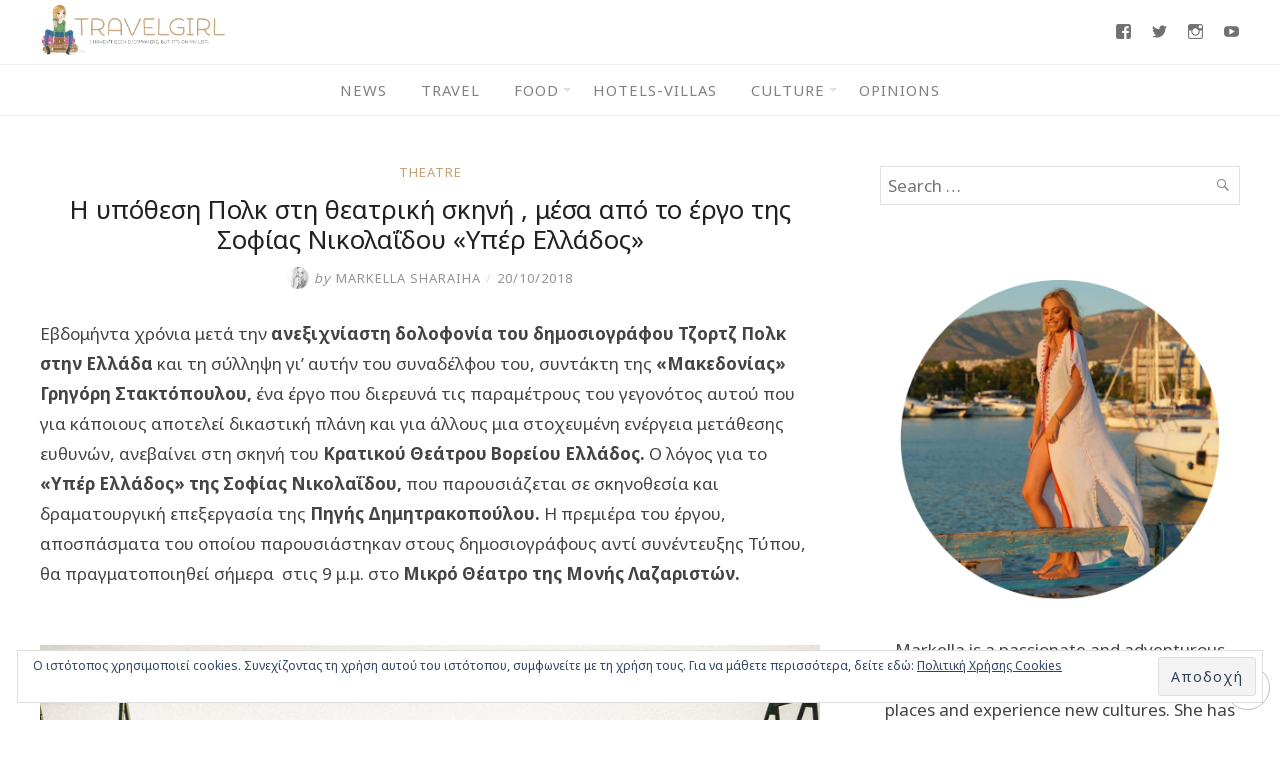

--- FILE ---
content_type: text/html; charset=UTF-8
request_url: https://www.travelgirl.gr/i-ipothesi-polk-sti-theatriki-skini-mesa-apo-to-ergo-tis-sofias-nikolaidou-uper-ellados/
body_size: 33162
content:
<!DOCTYPE html>
<html lang="el">
<head>
	<meta charset="UTF-8">
	<meta http-equiv="X-UA-Compatible" content="IE=edge">
	<meta name="viewport" content="width=device-width, initial-scale=1">
	
	<meta property="og:type" content="article" />
	<meta property="og:title" content="Η υπόθεση Πολκ στη θεατρική σκηνή , μέσα από το έργο της Σοφίας Νικολαΐδου «Υπέρ Ελλάδος»" />
	<meta property="og:url" content="https://www.travelgirl.gr/i-ipothesi-polk-sti-theatriki-skini-mesa-apo-to-ergo-tis-sofias-nikolaidou-uper-ellados/" />
	<meta property="og:image" content="https://www.travelgirl.gr/wp-content/uploads/2018/10/polk.jpg" />
	<meta property="og:description" content="Εβδομήντα χρόνια μετά την ανεξιχνίαστη δολοφονία του δημοσιογράφου Τζορτζ Πολκ στην Ελλάδα και τη σύλληψη γι’ αυτήν του συναδέλφου του, συντάκτη της «Μακεδονίας» Γρηγόρη Στακτόπουλου,..." />
	<meta property="og:locale" content="el_GR" />

	<title>Η υπόθεση Πολκ στη θεατρική σκηνή , μέσα από το έργο της Σοφίας Νικολαΐδου «Υπέρ Ελλάδος» &#8211; Travelgirl</title>
<meta name='robots' content='max-image-preview:large' />
<!-- Jetpack Site Verification Tags -->
<meta name="google-site-verification" content="giL1aCyXG7Pol82bg-cMW0C3UFhvV2pWDoEGrxdvNzw" />
<link rel='dns-prefetch' href='//secure.gravatar.com' />
<link rel='dns-prefetch' href='//stats.wp.com' />
<link rel='dns-prefetch' href='//fonts.googleapis.com' />
<link rel='dns-prefetch' href='//v0.wordpress.com' />
<link rel='preconnect' href='//c0.wp.com' />
<link rel="alternate" type="application/rss+xml" title="Ροή RSS &raquo; Travelgirl" href="https://www.travelgirl.gr/feed/" />
<link rel="alternate" type="application/rss+xml" title="Ροή Σχολίων &raquo; Travelgirl" href="https://www.travelgirl.gr/comments/feed/" />
<link rel="alternate" type="application/rss+xml" title="Ροή Σχολίων Travelgirl &raquo; Η υπόθεση Πολκ στη θεατρική σκηνή , μέσα από το έργο της Σοφίας Νικολαΐδου «Υπέρ Ελλάδος»" href="https://www.travelgirl.gr/i-ipothesi-polk-sti-theatriki-skini-mesa-apo-to-ergo-tis-sofias-nikolaidou-uper-ellados/feed/" />
<link rel="alternate" title="oEmbed (JSON)" type="application/json+oembed" href="https://www.travelgirl.gr/wp-json/oembed/1.0/embed?url=https%3A%2F%2Fwww.travelgirl.gr%2Fi-ipothesi-polk-sti-theatriki-skini-mesa-apo-to-ergo-tis-sofias-nikolaidou-uper-ellados%2F" />
<link rel="alternate" title="oEmbed (XML)" type="text/xml+oembed" href="https://www.travelgirl.gr/wp-json/oembed/1.0/embed?url=https%3A%2F%2Fwww.travelgirl.gr%2Fi-ipothesi-polk-sti-theatriki-skini-mesa-apo-to-ergo-tis-sofias-nikolaidou-uper-ellados%2F&#038;format=xml" />
<style id='wp-img-auto-sizes-contain-inline-css' type='text/css'>
img:is([sizes=auto i],[sizes^="auto," i]){contain-intrinsic-size:3000px 1500px}
/*# sourceURL=wp-img-auto-sizes-contain-inline-css */
</style>
<link rel='stylesheet' id='jetpack_related-posts-css' href='https://c0.wp.com/p/jetpack/15.4/modules/related-posts/related-posts.css' type='text/css' media='all' />
<link rel='stylesheet' id='sbi_styles-css' href='https://www.travelgirl.gr/wp-content/plugins/instagram-feed/css/sbi-styles.min.css?ver=6.10.0' type='text/css' media='all' />
<style id='wp-emoji-styles-inline-css' type='text/css'>

	img.wp-smiley, img.emoji {
		display: inline !important;
		border: none !important;
		box-shadow: none !important;
		height: 1em !important;
		width: 1em !important;
		margin: 0 0.07em !important;
		vertical-align: -0.1em !important;
		background: none !important;
		padding: 0 !important;
	}
/*# sourceURL=wp-emoji-styles-inline-css */
</style>
<style id='wp-block-library-inline-css' type='text/css'>
:root{--wp-block-synced-color:#7a00df;--wp-block-synced-color--rgb:122,0,223;--wp-bound-block-color:var(--wp-block-synced-color);--wp-editor-canvas-background:#ddd;--wp-admin-theme-color:#007cba;--wp-admin-theme-color--rgb:0,124,186;--wp-admin-theme-color-darker-10:#006ba1;--wp-admin-theme-color-darker-10--rgb:0,107,160.5;--wp-admin-theme-color-darker-20:#005a87;--wp-admin-theme-color-darker-20--rgb:0,90,135;--wp-admin-border-width-focus:2px}@media (min-resolution:192dpi){:root{--wp-admin-border-width-focus:1.5px}}.wp-element-button{cursor:pointer}:root .has-very-light-gray-background-color{background-color:#eee}:root .has-very-dark-gray-background-color{background-color:#313131}:root .has-very-light-gray-color{color:#eee}:root .has-very-dark-gray-color{color:#313131}:root .has-vivid-green-cyan-to-vivid-cyan-blue-gradient-background{background:linear-gradient(135deg,#00d084,#0693e3)}:root .has-purple-crush-gradient-background{background:linear-gradient(135deg,#34e2e4,#4721fb 50%,#ab1dfe)}:root .has-hazy-dawn-gradient-background{background:linear-gradient(135deg,#faaca8,#dad0ec)}:root .has-subdued-olive-gradient-background{background:linear-gradient(135deg,#fafae1,#67a671)}:root .has-atomic-cream-gradient-background{background:linear-gradient(135deg,#fdd79a,#004a59)}:root .has-nightshade-gradient-background{background:linear-gradient(135deg,#330968,#31cdcf)}:root .has-midnight-gradient-background{background:linear-gradient(135deg,#020381,#2874fc)}:root{--wp--preset--font-size--normal:16px;--wp--preset--font-size--huge:42px}.has-regular-font-size{font-size:1em}.has-larger-font-size{font-size:2.625em}.has-normal-font-size{font-size:var(--wp--preset--font-size--normal)}.has-huge-font-size{font-size:var(--wp--preset--font-size--huge)}.has-text-align-center{text-align:center}.has-text-align-left{text-align:left}.has-text-align-right{text-align:right}.has-fit-text{white-space:nowrap!important}#end-resizable-editor-section{display:none}.aligncenter{clear:both}.items-justified-left{justify-content:flex-start}.items-justified-center{justify-content:center}.items-justified-right{justify-content:flex-end}.items-justified-space-between{justify-content:space-between}.screen-reader-text{border:0;clip-path:inset(50%);height:1px;margin:-1px;overflow:hidden;padding:0;position:absolute;width:1px;word-wrap:normal!important}.screen-reader-text:focus{background-color:#ddd;clip-path:none;color:#444;display:block;font-size:1em;height:auto;left:5px;line-height:normal;padding:15px 23px 14px;text-decoration:none;top:5px;width:auto;z-index:100000}html :where(.has-border-color){border-style:solid}html :where([style*=border-top-color]){border-top-style:solid}html :where([style*=border-right-color]){border-right-style:solid}html :where([style*=border-bottom-color]){border-bottom-style:solid}html :where([style*=border-left-color]){border-left-style:solid}html :where([style*=border-width]){border-style:solid}html :where([style*=border-top-width]){border-top-style:solid}html :where([style*=border-right-width]){border-right-style:solid}html :where([style*=border-bottom-width]){border-bottom-style:solid}html :where([style*=border-left-width]){border-left-style:solid}html :where(img[class*=wp-image-]){height:auto;max-width:100%}:where(figure){margin:0 0 1em}html :where(.is-position-sticky){--wp-admin--admin-bar--position-offset:var(--wp-admin--admin-bar--height,0px)}@media screen and (max-width:600px){html :where(.is-position-sticky){--wp-admin--admin-bar--position-offset:0px}}

/*# sourceURL=wp-block-library-inline-css */
</style><style id='wp-block-image-inline-css' type='text/css'>
.wp-block-image>a,.wp-block-image>figure>a{display:inline-block}.wp-block-image img{box-sizing:border-box;height:auto;max-width:100%;vertical-align:bottom}@media not (prefers-reduced-motion){.wp-block-image img.hide{visibility:hidden}.wp-block-image img.show{animation:show-content-image .4s}}.wp-block-image[style*=border-radius] img,.wp-block-image[style*=border-radius]>a{border-radius:inherit}.wp-block-image.has-custom-border img{box-sizing:border-box}.wp-block-image.aligncenter{text-align:center}.wp-block-image.alignfull>a,.wp-block-image.alignwide>a{width:100%}.wp-block-image.alignfull img,.wp-block-image.alignwide img{height:auto;width:100%}.wp-block-image .aligncenter,.wp-block-image .alignleft,.wp-block-image .alignright,.wp-block-image.aligncenter,.wp-block-image.alignleft,.wp-block-image.alignright{display:table}.wp-block-image .aligncenter>figcaption,.wp-block-image .alignleft>figcaption,.wp-block-image .alignright>figcaption,.wp-block-image.aligncenter>figcaption,.wp-block-image.alignleft>figcaption,.wp-block-image.alignright>figcaption{caption-side:bottom;display:table-caption}.wp-block-image .alignleft{float:left;margin:.5em 1em .5em 0}.wp-block-image .alignright{float:right;margin:.5em 0 .5em 1em}.wp-block-image .aligncenter{margin-left:auto;margin-right:auto}.wp-block-image :where(figcaption){margin-bottom:1em;margin-top:.5em}.wp-block-image.is-style-circle-mask img{border-radius:9999px}@supports ((-webkit-mask-image:none) or (mask-image:none)) or (-webkit-mask-image:none){.wp-block-image.is-style-circle-mask img{border-radius:0;-webkit-mask-image:url('data:image/svg+xml;utf8,<svg viewBox="0 0 100 100" xmlns="http://www.w3.org/2000/svg"><circle cx="50" cy="50" r="50"/></svg>');mask-image:url('data:image/svg+xml;utf8,<svg viewBox="0 0 100 100" xmlns="http://www.w3.org/2000/svg"><circle cx="50" cy="50" r="50"/></svg>');mask-mode:alpha;-webkit-mask-position:center;mask-position:center;-webkit-mask-repeat:no-repeat;mask-repeat:no-repeat;-webkit-mask-size:contain;mask-size:contain}}:root :where(.wp-block-image.is-style-rounded img,.wp-block-image .is-style-rounded img){border-radius:9999px}.wp-block-image figure{margin:0}.wp-lightbox-container{display:flex;flex-direction:column;position:relative}.wp-lightbox-container img{cursor:zoom-in}.wp-lightbox-container img:hover+button{opacity:1}.wp-lightbox-container button{align-items:center;backdrop-filter:blur(16px) saturate(180%);background-color:#5a5a5a40;border:none;border-radius:4px;cursor:zoom-in;display:flex;height:20px;justify-content:center;opacity:0;padding:0;position:absolute;right:16px;text-align:center;top:16px;width:20px;z-index:100}@media not (prefers-reduced-motion){.wp-lightbox-container button{transition:opacity .2s ease}}.wp-lightbox-container button:focus-visible{outline:3px auto #5a5a5a40;outline:3px auto -webkit-focus-ring-color;outline-offset:3px}.wp-lightbox-container button:hover{cursor:pointer;opacity:1}.wp-lightbox-container button:focus{opacity:1}.wp-lightbox-container button:focus,.wp-lightbox-container button:hover,.wp-lightbox-container button:not(:hover):not(:active):not(.has-background){background-color:#5a5a5a40;border:none}.wp-lightbox-overlay{box-sizing:border-box;cursor:zoom-out;height:100vh;left:0;overflow:hidden;position:fixed;top:0;visibility:hidden;width:100%;z-index:100000}.wp-lightbox-overlay .close-button{align-items:center;cursor:pointer;display:flex;justify-content:center;min-height:40px;min-width:40px;padding:0;position:absolute;right:calc(env(safe-area-inset-right) + 16px);top:calc(env(safe-area-inset-top) + 16px);z-index:5000000}.wp-lightbox-overlay .close-button:focus,.wp-lightbox-overlay .close-button:hover,.wp-lightbox-overlay .close-button:not(:hover):not(:active):not(.has-background){background:none;border:none}.wp-lightbox-overlay .lightbox-image-container{height:var(--wp--lightbox-container-height);left:50%;overflow:hidden;position:absolute;top:50%;transform:translate(-50%,-50%);transform-origin:top left;width:var(--wp--lightbox-container-width);z-index:9999999999}.wp-lightbox-overlay .wp-block-image{align-items:center;box-sizing:border-box;display:flex;height:100%;justify-content:center;margin:0;position:relative;transform-origin:0 0;width:100%;z-index:3000000}.wp-lightbox-overlay .wp-block-image img{height:var(--wp--lightbox-image-height);min-height:var(--wp--lightbox-image-height);min-width:var(--wp--lightbox-image-width);width:var(--wp--lightbox-image-width)}.wp-lightbox-overlay .wp-block-image figcaption{display:none}.wp-lightbox-overlay button{background:none;border:none}.wp-lightbox-overlay .scrim{background-color:#fff;height:100%;opacity:.9;position:absolute;width:100%;z-index:2000000}.wp-lightbox-overlay.active{visibility:visible}@media not (prefers-reduced-motion){.wp-lightbox-overlay.active{animation:turn-on-visibility .25s both}.wp-lightbox-overlay.active img{animation:turn-on-visibility .35s both}.wp-lightbox-overlay.show-closing-animation:not(.active){animation:turn-off-visibility .35s both}.wp-lightbox-overlay.show-closing-animation:not(.active) img{animation:turn-off-visibility .25s both}.wp-lightbox-overlay.zoom.active{animation:none;opacity:1;visibility:visible}.wp-lightbox-overlay.zoom.active .lightbox-image-container{animation:lightbox-zoom-in .4s}.wp-lightbox-overlay.zoom.active .lightbox-image-container img{animation:none}.wp-lightbox-overlay.zoom.active .scrim{animation:turn-on-visibility .4s forwards}.wp-lightbox-overlay.zoom.show-closing-animation:not(.active){animation:none}.wp-lightbox-overlay.zoom.show-closing-animation:not(.active) .lightbox-image-container{animation:lightbox-zoom-out .4s}.wp-lightbox-overlay.zoom.show-closing-animation:not(.active) .lightbox-image-container img{animation:none}.wp-lightbox-overlay.zoom.show-closing-animation:not(.active) .scrim{animation:turn-off-visibility .4s forwards}}@keyframes show-content-image{0%{visibility:hidden}99%{visibility:hidden}to{visibility:visible}}@keyframes turn-on-visibility{0%{opacity:0}to{opacity:1}}@keyframes turn-off-visibility{0%{opacity:1;visibility:visible}99%{opacity:0;visibility:visible}to{opacity:0;visibility:hidden}}@keyframes lightbox-zoom-in{0%{transform:translate(calc((-100vw + var(--wp--lightbox-scrollbar-width))/2 + var(--wp--lightbox-initial-left-position)),calc(-50vh + var(--wp--lightbox-initial-top-position))) scale(var(--wp--lightbox-scale))}to{transform:translate(-50%,-50%) scale(1)}}@keyframes lightbox-zoom-out{0%{transform:translate(-50%,-50%) scale(1);visibility:visible}99%{visibility:visible}to{transform:translate(calc((-100vw + var(--wp--lightbox-scrollbar-width))/2 + var(--wp--lightbox-initial-left-position)),calc(-50vh + var(--wp--lightbox-initial-top-position))) scale(var(--wp--lightbox-scale));visibility:hidden}}
/*# sourceURL=https://c0.wp.com/c/6.9/wp-includes/blocks/image/style.min.css */
</style>
<style id='global-styles-inline-css' type='text/css'>
:root{--wp--preset--aspect-ratio--square: 1;--wp--preset--aspect-ratio--4-3: 4/3;--wp--preset--aspect-ratio--3-4: 3/4;--wp--preset--aspect-ratio--3-2: 3/2;--wp--preset--aspect-ratio--2-3: 2/3;--wp--preset--aspect-ratio--16-9: 16/9;--wp--preset--aspect-ratio--9-16: 9/16;--wp--preset--color--black: #000000;--wp--preset--color--cyan-bluish-gray: #abb8c3;--wp--preset--color--white: #ffffff;--wp--preset--color--pale-pink: #f78da7;--wp--preset--color--vivid-red: #cf2e2e;--wp--preset--color--luminous-vivid-orange: #ff6900;--wp--preset--color--luminous-vivid-amber: #fcb900;--wp--preset--color--light-green-cyan: #7bdcb5;--wp--preset--color--vivid-green-cyan: #00d084;--wp--preset--color--pale-cyan-blue: #8ed1fc;--wp--preset--color--vivid-cyan-blue: #0693e3;--wp--preset--color--vivid-purple: #9b51e0;--wp--preset--gradient--vivid-cyan-blue-to-vivid-purple: linear-gradient(135deg,rgb(6,147,227) 0%,rgb(155,81,224) 100%);--wp--preset--gradient--light-green-cyan-to-vivid-green-cyan: linear-gradient(135deg,rgb(122,220,180) 0%,rgb(0,208,130) 100%);--wp--preset--gradient--luminous-vivid-amber-to-luminous-vivid-orange: linear-gradient(135deg,rgb(252,185,0) 0%,rgb(255,105,0) 100%);--wp--preset--gradient--luminous-vivid-orange-to-vivid-red: linear-gradient(135deg,rgb(255,105,0) 0%,rgb(207,46,46) 100%);--wp--preset--gradient--very-light-gray-to-cyan-bluish-gray: linear-gradient(135deg,rgb(238,238,238) 0%,rgb(169,184,195) 100%);--wp--preset--gradient--cool-to-warm-spectrum: linear-gradient(135deg,rgb(74,234,220) 0%,rgb(151,120,209) 20%,rgb(207,42,186) 40%,rgb(238,44,130) 60%,rgb(251,105,98) 80%,rgb(254,248,76) 100%);--wp--preset--gradient--blush-light-purple: linear-gradient(135deg,rgb(255,206,236) 0%,rgb(152,150,240) 100%);--wp--preset--gradient--blush-bordeaux: linear-gradient(135deg,rgb(254,205,165) 0%,rgb(254,45,45) 50%,rgb(107,0,62) 100%);--wp--preset--gradient--luminous-dusk: linear-gradient(135deg,rgb(255,203,112) 0%,rgb(199,81,192) 50%,rgb(65,88,208) 100%);--wp--preset--gradient--pale-ocean: linear-gradient(135deg,rgb(255,245,203) 0%,rgb(182,227,212) 50%,rgb(51,167,181) 100%);--wp--preset--gradient--electric-grass: linear-gradient(135deg,rgb(202,248,128) 0%,rgb(113,206,126) 100%);--wp--preset--gradient--midnight: linear-gradient(135deg,rgb(2,3,129) 0%,rgb(40,116,252) 100%);--wp--preset--font-size--small: 13px;--wp--preset--font-size--medium: 20px;--wp--preset--font-size--large: 36px;--wp--preset--font-size--x-large: 42px;--wp--preset--spacing--20: 0.44rem;--wp--preset--spacing--30: 0.67rem;--wp--preset--spacing--40: 1rem;--wp--preset--spacing--50: 1.5rem;--wp--preset--spacing--60: 2.25rem;--wp--preset--spacing--70: 3.38rem;--wp--preset--spacing--80: 5.06rem;--wp--preset--shadow--natural: 6px 6px 9px rgba(0, 0, 0, 0.2);--wp--preset--shadow--deep: 12px 12px 50px rgba(0, 0, 0, 0.4);--wp--preset--shadow--sharp: 6px 6px 0px rgba(0, 0, 0, 0.2);--wp--preset--shadow--outlined: 6px 6px 0px -3px rgb(255, 255, 255), 6px 6px rgb(0, 0, 0);--wp--preset--shadow--crisp: 6px 6px 0px rgb(0, 0, 0);}:where(.is-layout-flex){gap: 0.5em;}:where(.is-layout-grid){gap: 0.5em;}body .is-layout-flex{display: flex;}.is-layout-flex{flex-wrap: wrap;align-items: center;}.is-layout-flex > :is(*, div){margin: 0;}body .is-layout-grid{display: grid;}.is-layout-grid > :is(*, div){margin: 0;}:where(.wp-block-columns.is-layout-flex){gap: 2em;}:where(.wp-block-columns.is-layout-grid){gap: 2em;}:where(.wp-block-post-template.is-layout-flex){gap: 1.25em;}:where(.wp-block-post-template.is-layout-grid){gap: 1.25em;}.has-black-color{color: var(--wp--preset--color--black) !important;}.has-cyan-bluish-gray-color{color: var(--wp--preset--color--cyan-bluish-gray) !important;}.has-white-color{color: var(--wp--preset--color--white) !important;}.has-pale-pink-color{color: var(--wp--preset--color--pale-pink) !important;}.has-vivid-red-color{color: var(--wp--preset--color--vivid-red) !important;}.has-luminous-vivid-orange-color{color: var(--wp--preset--color--luminous-vivid-orange) !important;}.has-luminous-vivid-amber-color{color: var(--wp--preset--color--luminous-vivid-amber) !important;}.has-light-green-cyan-color{color: var(--wp--preset--color--light-green-cyan) !important;}.has-vivid-green-cyan-color{color: var(--wp--preset--color--vivid-green-cyan) !important;}.has-pale-cyan-blue-color{color: var(--wp--preset--color--pale-cyan-blue) !important;}.has-vivid-cyan-blue-color{color: var(--wp--preset--color--vivid-cyan-blue) !important;}.has-vivid-purple-color{color: var(--wp--preset--color--vivid-purple) !important;}.has-black-background-color{background-color: var(--wp--preset--color--black) !important;}.has-cyan-bluish-gray-background-color{background-color: var(--wp--preset--color--cyan-bluish-gray) !important;}.has-white-background-color{background-color: var(--wp--preset--color--white) !important;}.has-pale-pink-background-color{background-color: var(--wp--preset--color--pale-pink) !important;}.has-vivid-red-background-color{background-color: var(--wp--preset--color--vivid-red) !important;}.has-luminous-vivid-orange-background-color{background-color: var(--wp--preset--color--luminous-vivid-orange) !important;}.has-luminous-vivid-amber-background-color{background-color: var(--wp--preset--color--luminous-vivid-amber) !important;}.has-light-green-cyan-background-color{background-color: var(--wp--preset--color--light-green-cyan) !important;}.has-vivid-green-cyan-background-color{background-color: var(--wp--preset--color--vivid-green-cyan) !important;}.has-pale-cyan-blue-background-color{background-color: var(--wp--preset--color--pale-cyan-blue) !important;}.has-vivid-cyan-blue-background-color{background-color: var(--wp--preset--color--vivid-cyan-blue) !important;}.has-vivid-purple-background-color{background-color: var(--wp--preset--color--vivid-purple) !important;}.has-black-border-color{border-color: var(--wp--preset--color--black) !important;}.has-cyan-bluish-gray-border-color{border-color: var(--wp--preset--color--cyan-bluish-gray) !important;}.has-white-border-color{border-color: var(--wp--preset--color--white) !important;}.has-pale-pink-border-color{border-color: var(--wp--preset--color--pale-pink) !important;}.has-vivid-red-border-color{border-color: var(--wp--preset--color--vivid-red) !important;}.has-luminous-vivid-orange-border-color{border-color: var(--wp--preset--color--luminous-vivid-orange) !important;}.has-luminous-vivid-amber-border-color{border-color: var(--wp--preset--color--luminous-vivid-amber) !important;}.has-light-green-cyan-border-color{border-color: var(--wp--preset--color--light-green-cyan) !important;}.has-vivid-green-cyan-border-color{border-color: var(--wp--preset--color--vivid-green-cyan) !important;}.has-pale-cyan-blue-border-color{border-color: var(--wp--preset--color--pale-cyan-blue) !important;}.has-vivid-cyan-blue-border-color{border-color: var(--wp--preset--color--vivid-cyan-blue) !important;}.has-vivid-purple-border-color{border-color: var(--wp--preset--color--vivid-purple) !important;}.has-vivid-cyan-blue-to-vivid-purple-gradient-background{background: var(--wp--preset--gradient--vivid-cyan-blue-to-vivid-purple) !important;}.has-light-green-cyan-to-vivid-green-cyan-gradient-background{background: var(--wp--preset--gradient--light-green-cyan-to-vivid-green-cyan) !important;}.has-luminous-vivid-amber-to-luminous-vivid-orange-gradient-background{background: var(--wp--preset--gradient--luminous-vivid-amber-to-luminous-vivid-orange) !important;}.has-luminous-vivid-orange-to-vivid-red-gradient-background{background: var(--wp--preset--gradient--luminous-vivid-orange-to-vivid-red) !important;}.has-very-light-gray-to-cyan-bluish-gray-gradient-background{background: var(--wp--preset--gradient--very-light-gray-to-cyan-bluish-gray) !important;}.has-cool-to-warm-spectrum-gradient-background{background: var(--wp--preset--gradient--cool-to-warm-spectrum) !important;}.has-blush-light-purple-gradient-background{background: var(--wp--preset--gradient--blush-light-purple) !important;}.has-blush-bordeaux-gradient-background{background: var(--wp--preset--gradient--blush-bordeaux) !important;}.has-luminous-dusk-gradient-background{background: var(--wp--preset--gradient--luminous-dusk) !important;}.has-pale-ocean-gradient-background{background: var(--wp--preset--gradient--pale-ocean) !important;}.has-electric-grass-gradient-background{background: var(--wp--preset--gradient--electric-grass) !important;}.has-midnight-gradient-background{background: var(--wp--preset--gradient--midnight) !important;}.has-small-font-size{font-size: var(--wp--preset--font-size--small) !important;}.has-medium-font-size{font-size: var(--wp--preset--font-size--medium) !important;}.has-large-font-size{font-size: var(--wp--preset--font-size--large) !important;}.has-x-large-font-size{font-size: var(--wp--preset--font-size--x-large) !important;}
/*# sourceURL=global-styles-inline-css */
</style>

<style id='classic-theme-styles-inline-css' type='text/css'>
/*! This file is auto-generated */
.wp-block-button__link{color:#fff;background-color:#32373c;border-radius:9999px;box-shadow:none;text-decoration:none;padding:calc(.667em + 2px) calc(1.333em + 2px);font-size:1.125em}.wp-block-file__button{background:#32373c;color:#fff;text-decoration:none}
/*# sourceURL=/wp-includes/css/classic-themes.min.css */
</style>
<link rel='stylesheet' id='contact-form-7-css' href='https://www.travelgirl.gr/wp-content/plugins/contact-form-7/includes/css/styles.css?ver=6.1.4' type='text/css' media='all' />
<link rel='stylesheet' id='eightydays-fonts-css' href='https://fonts.googleapis.com/css?family=Noto+Sans%3A400%2C700&#038;subset=greek&#038;ver=6.9' type='text/css' media='all' />
<link rel='stylesheet' id='eightydays-style-css' href='https://www.travelgirl.gr/wp-content/themes/eightydays/style.css?ver=1.0.4' type='text/css' media='all' />
<link rel='stylesheet' id='genericons-css' href='https://c0.wp.com/p/jetpack/15.4/_inc/genericons/genericons/genericons.css' type='text/css' media='all' />
<link rel='stylesheet' id='jetpack-social-menu-css' href='https://www.travelgirl.gr/wp-content/plugins/jetpack/jetpack_vendor/automattic/jetpack-classic-theme-helper/src/social-menu/social-menu.css?ver=1.0' type='text/css' media='all' />
<style id='jetpack_facebook_likebox-inline-css' type='text/css'>
.widget_facebook_likebox {
	overflow: hidden;
}

/*# sourceURL=https://www.travelgirl.gr/wp-content/plugins/jetpack/modules/widgets/facebook-likebox/style.css */
</style>
<link rel='stylesheet' id='sharedaddy-css' href='https://c0.wp.com/p/jetpack/15.4/modules/sharedaddy/sharing.css' type='text/css' media='all' />
<link rel='stylesheet' id='social-logos-css' href='https://c0.wp.com/p/jetpack/15.4/_inc/social-logos/social-logos.min.css' type='text/css' media='all' />
<script type="text/javascript" id="jetpack_related-posts-js-extra">
/* <![CDATA[ */
var related_posts_js_options = {"post_heading":"h4"};
//# sourceURL=jetpack_related-posts-js-extra
/* ]]> */
</script>
<script type="text/javascript" src="https://c0.wp.com/p/jetpack/15.4/_inc/build/related-posts/related-posts.min.js" id="jetpack_related-posts-js"></script>
<script type="text/javascript" src="https://c0.wp.com/c/6.9/wp-includes/js/jquery/jquery.min.js" id="jquery-core-js"></script>
<script type="text/javascript" src="https://c0.wp.com/c/6.9/wp-includes/js/jquery/jquery-migrate.min.js" id="jquery-migrate-js"></script>
<link rel="https://api.w.org/" href="https://www.travelgirl.gr/wp-json/" /><link rel="alternate" title="JSON" type="application/json" href="https://www.travelgirl.gr/wp-json/wp/v2/posts/22625" /><link rel="EditURI" type="application/rsd+xml" title="RSD" href="https://www.travelgirl.gr/xmlrpc.php?rsd" />
<meta name="generator" content="WordPress 6.9" />
<link rel="canonical" href="https://www.travelgirl.gr/i-ipothesi-polk-sti-theatriki-skini-mesa-apo-to-ergo-tis-sofias-nikolaidou-uper-ellados/" />
<link rel='shortlink' href='https://wp.me/p8Pymw-5SV' />
<!-- Google tag (gtag.js) -->
<script async src="https://www.googletagmanager.com/gtag/js?id=G-1P0F4DNN6D"></script>
<script>
  window.dataLayer = window.dataLayer || [];
  function gtag(){dataLayer.push(arguments);}
  gtag('js', new Date());

  gtag('config', 'G-1P0F4DNN6D');
</script>
	<style>img#wpstats{display:none}</style>
		<link rel="icon" href="https://www.travelgirl.gr/wp-content/uploads/2018/02/cropped-icon-32x32.png" sizes="32x32" />
<link rel="icon" href="https://www.travelgirl.gr/wp-content/uploads/2018/02/cropped-icon-192x192.png" sizes="192x192" />
<link rel="apple-touch-icon" href="https://www.travelgirl.gr/wp-content/uploads/2018/02/cropped-icon-180x180.png" />
<meta name="msapplication-TileImage" content="https://www.travelgirl.gr/wp-content/uploads/2018/02/cropped-icon-270x270.png" />
		<style type="text/css" id="wp-custom-css">
			#menu-footer li a {
	letter-spacing:0px;
}		</style>
		<link rel='stylesheet' id='jetpack-swiper-library-css' href='https://c0.wp.com/p/jetpack/15.4/_inc/blocks/swiper.css' type='text/css' media='all' />
<link rel='stylesheet' id='jetpack-carousel-css' href='https://c0.wp.com/p/jetpack/15.4/modules/carousel/jetpack-carousel.css' type='text/css' media='all' />
<link rel='stylesheet' id='eu-cookie-law-style-css' href='https://c0.wp.com/p/jetpack/15.4/modules/widgets/eu-cookie-law/style.css' type='text/css' media='all' />
</head>

<body class="wp-singular post-template-default single single-post postid-22625 single-format-standard wp-custom-logo wp-theme-eightydays" itemscope="itemscope" itemtype="http://schema.org/WebPage">

<div id="page" class="site">

	<a class="skip-link screen-reader-text" href="#content">Skip to content</a>

	<header id="masthead" class="site-header " itemscope="itemscope" itemtype="http://schema.org/WPHeader">
		<div class="flex items-center space-between mx-auto container">
			<div class="site-branding">
									<a href="https://www.travelgirl.gr/" class="custom-logo-link" rel="home"><img width="1110" height="300" src="https://www.travelgirl.gr/wp-content/uploads/2018/02/travelgirl_logo.png" class="custom-logo" alt="Travelgirl" decoding="async" fetchpriority="high" data-attachment-id="17" data-permalink="https://www.travelgirl.gr/travelgirl_logo/" data-orig-file="https://www.travelgirl.gr/wp-content/uploads/2018/02/travelgirl_logo.png" data-orig-size="1110,300" data-comments-opened="1" data-image-meta="{&quot;aperture&quot;:&quot;0&quot;,&quot;credit&quot;:&quot;&quot;,&quot;camera&quot;:&quot;&quot;,&quot;caption&quot;:&quot;&quot;,&quot;created_timestamp&quot;:&quot;0&quot;,&quot;copyright&quot;:&quot;&quot;,&quot;focal_length&quot;:&quot;0&quot;,&quot;iso&quot;:&quot;0&quot;,&quot;shutter_speed&quot;:&quot;0&quot;,&quot;title&quot;:&quot;&quot;,&quot;orientation&quot;:&quot;0&quot;}" data-image-title="travelgirl_logo" data-image-description="" data-image-caption="" data-medium-file="https://www.travelgirl.gr/wp-content/uploads/2018/02/travelgirl_logo-300x81.png" data-large-file="https://www.travelgirl.gr/wp-content/uploads/2018/02/travelgirl_logo-1024x277.png" /></a>											</div>
			<div class="menu-social">
							<nav class="jetpack-social-navigation jetpack-social-navigation-genericons" aria-label="Social Links Menu">
				<div class="menu-social-container"><ul id="menu-social" class="menu"><li id="menu-item-32" class="menu-item menu-item-type-custom menu-item-object-custom menu-item-32"><a href="https://www.facebook.com/travelgirl.gr"><span class="screen-reader-text">Facebook</span></a></li>
<li id="menu-item-34" class="menu-item menu-item-type-custom menu-item-object-custom menu-item-34"><a href="https://twitter.com/markellashar"><span class="screen-reader-text">Twitter</span></a></li>
<li id="menu-item-33" class="menu-item menu-item-type-custom menu-item-object-custom menu-item-33"><a href="https://www.instagram.com/markellasharaiha/"><span class="screen-reader-text">Instagram</span></a></li>
<li id="menu-item-35" class="menu-item menu-item-type-custom menu-item-object-custom menu-item-35"><a href="https://www.youtube.com/channel/UCnCFcAiu7_-kYiX3vlxnFsQ"><span class="screen-reader-text">Youtube</span></a></li>
</ul></div>			</nav><!-- .jetpack-social-navigation -->
						</div>
		</div>
					<nav id="site-navigation" class="main-navigation" role="navigation">
				<button id="menu-toggle" class="menu-toggle" class="menu-toggle"><span class="bar"></span>Menu</button>
				<div class="container"><ul id="primary-menu" class="primary-menu"><li id="menu-item-56296" class="menu-item menu-item-type-taxonomy menu-item-object-category menu-item-56296"><a href="https://www.travelgirl.gr/category/news/">News</a></li>
<li id="menu-item-62" class="menu-item menu-item-type-taxonomy menu-item-object-category menu-item-62"><a href="https://www.travelgirl.gr/category/travelgram/">Travel</a></li>
<li id="menu-item-63" class="menu-item menu-item-type-taxonomy menu-item-object-category menu-item-has-children menu-item-63"><a href="https://www.travelgirl.gr/category/foodgram/">Food</a>
<ul class="sub-menu">
	<li id="menu-item-56424" class="menu-item menu-item-type-taxonomy menu-item-object-category menu-item-56424"><a href="https://www.travelgirl.gr/category/foodgram/recipes/">Recipes</a></li>
	<li id="menu-item-87056" class="menu-item menu-item-type-taxonomy menu-item-object-category menu-item-has-children menu-item-87056"><a href="https://www.travelgirl.gr/category/foodgram/restaurants/">Restaurants</a>
	<ul class="sub-menu">
		<li id="menu-item-87055" class="menu-item menu-item-type-taxonomy menu-item-object-category menu-item-87055"><a href="https://www.travelgirl.gr/category/foodgram/fine-dining/">Fine Dining</a></li>
		<li id="menu-item-87054" class="menu-item menu-item-type-taxonomy menu-item-object-category menu-item-87054"><a href="https://www.travelgirl.gr/category/foodgram/casual-dining/">Casual Dining</a></li>
	</ul>
</li>
</ul>
</li>
<li id="menu-item-56295" class="menu-item menu-item-type-taxonomy menu-item-object-category menu-item-56295"><a href="https://www.travelgirl.gr/category/hotels-villas/">Hotels-Villas</a></li>
<li id="menu-item-81134" class="menu-item menu-item-type-custom menu-item-object-custom menu-item-has-children menu-item-81134"><a href="#">Culture</a>
<ul class="sub-menu">
	<li id="menu-item-4874" class="menu-item menu-item-type-taxonomy menu-item-object-category current-post-ancestor current-menu-parent current-post-parent menu-item-4874"><a href="https://www.travelgirl.gr/category/theatregram/">Theatre</a></li>
	<li id="menu-item-81135" class="menu-item menu-item-type-taxonomy menu-item-object-category menu-item-81135"><a href="https://www.travelgirl.gr/category/bookstagram/">Book</a></li>
	<li id="menu-item-81136" class="menu-item menu-item-type-taxonomy menu-item-object-category menu-item-81136"><a href="https://www.travelgirl.gr/category/life/">Life</a></li>
	<li id="menu-item-81137" class="menu-item menu-item-type-taxonomy menu-item-object-category menu-item-81137"><a href="https://www.travelgirl.gr/category/night-out/">Night Out</a></li>
</ul>
</li>
<li id="menu-item-94805" class="menu-item menu-item-type-taxonomy menu-item-object-category menu-item-94805"><a href="https://www.travelgirl.gr/category/opinions/">Opinions</a></li>
</ul></div>			</nav><!-- #site-navigation -->
			</header><!-- #masthead -->

	<div class="">
		<main id="main" class="site-main clearfix">	<div class="container">
		<div class="main-content" id="content">
			
<article id="post-22625" class="post-22625 post type-post status-publish format-standard has-post-thumbnail hentry category-theatregram tag-10802 tag-133 tag-10803 tag-10800 tag-10801 tag-10804">
	<header class="entry-header page-header">
		<div class="entry-meta">
			<div class="categories"><a href="https://www.travelgirl.gr/category/theatregram/" rel="category tag">Theatre</a></div>
		</div>
		<h1 class="entry-title page-title">Η υπόθεση Πολκ στη θεατρική σκηνή , μέσα από το έργο της Σοφίας Νικολαΐδου «Υπέρ Ελλάδος»</h1>		<div class="entry-meta">
			<a class="author-link" href="https://www.travelgirl.gr/author/markella/" rel="author">
				<img alt='' src='https://secure.gravatar.com/avatar/09a179373ead17d5265235d6389f32cf0c665a874e009d2b27dd2138811fa739?s=22&#038;d=mm&#038;r=g' srcset='https://secure.gravatar.com/avatar/09a179373ead17d5265235d6389f32cf0c665a874e009d2b27dd2138811fa739?s=44&#038;d=mm&#038;r=g 2x' class='avatar avatar-22 photo' height='22' width='22' decoding='async'/>				<span class="by">by</span>
				<span class="author vcard"><span class="fn n">Markella Sharaiha</span></span>
			</a>
			<span class="separator">/</span>
			<time class="entry-date published" datetime="2018-10-20T13:00:01+03:00">20/10/2018</time><time class="updated hidden" datetime="2018-10-17T13:09:02+03:00">17/10/2018</time>		</div>
	</header><!-- .entry-header -->

	<div class="entry-content clearfix">
		<p>Εβδομήντα χρόνια μετά την<strong> ανεξιχνίαστη δολοφονία του δημοσιογράφου Τζορτζ Πολκ στην Ελλάδα</strong> και τη σύλληψη γι’ αυτήν του συναδέλφου του, συντάκτη της<strong> «Μακεδονίας» Γρηγόρη Στακτόπουλου,</strong> ένα έργο που διερευνά τις παραμέτρους του γεγονότος αυτού που για κάποιους αποτελεί δικαστική πλάνη και για άλλους μια στοχευμένη ενέργεια μετάθεσης ευθυνών, ανεβαίνει στη σκηνή του <strong>Κρατικού Θεάτρου Βορείου Ελλάδος.</strong> Ο λόγος για το <strong>«Υπέρ Ελλάδος» της Σοφίας Νικολαΐδου,</strong> που παρουσιάζεται σε σκηνοθεσία και δραματουργική επεξεργασία της<strong> Πηγής Δημητρακοπούλου.</strong> Η πρεμιέρα του έργου, αποσπάσματα του οποίου παρουσιάστηκαν στους δημοσιογράφους αντί συνέντευξης Τύπου, θα πραγματοποιηθεί σήμερα  στις 9 μ.μ. στο <strong>Μικρό Θέατρο της Μονής Λαζαριστών.  </strong></p>
<p><img decoding="async" data-attachment-id="22626" data-permalink="https://www.travelgirl.gr/i-ipothesi-polk-sti-theatriki-skini-mesa-apo-to-ergo-tis-sofias-nikolaidou-uper-ellados/polk/" data-orig-file="https://www.travelgirl.gr/wp-content/uploads/2018/10/polk.jpg" data-orig-size="960,640" data-comments-opened="1" data-image-meta="{&quot;aperture&quot;:&quot;4.5&quot;,&quot;credit&quot;:&quot;&quot;,&quot;camera&quot;:&quot;ILCE-7&quot;,&quot;caption&quot;:&quot;&quot;,&quot;created_timestamp&quot;:&quot;1537292529&quot;,&quot;copyright&quot;:&quot;&quot;,&quot;focal_length&quot;:&quot;44&quot;,&quot;iso&quot;:&quot;250&quot;,&quot;shutter_speed&quot;:&quot;0.0025&quot;,&quot;title&quot;:&quot;&quot;,&quot;orientation&quot;:&quot;1&quot;}" data-image-title="polk" data-image-description="" data-image-caption="" data-medium-file="https://www.travelgirl.gr/wp-content/uploads/2018/10/polk.jpg" data-large-file="https://www.travelgirl.gr/wp-content/uploads/2018/10/polk.jpg" class="alignnone size-full wp-image-22626" src="https://s3.eu-central-1.amazonaws.com/travelgirl/2018/10/polk.jpg" alt="" width="960" height="640" srcset="https://www.travelgirl.gr/wp-content/uploads/2018/10/polk.jpg 960w, https://www.travelgirl.gr/wp-content/uploads/2018/10/polk-90x60.jpg 90w" sizes="(max-width: 960px) 100vw, 960px" /></p>
<p><strong>«Να χαθεί ένας άνθρωπος, να σωθεί μια χώρα»</strong></p>
<p>Το έργο βασίζεται στο μυθιστόρημα της Σοφίας Νικολαΐδου «Χορεύουν οι ελέφαντες» και είναι το πρώτο της θεατρικό κείμενο:  «1948-49: Ένας αμερικανός δημοσιογράφος δολοφονείται στη Θεσσαλονίκη. Η κυβέρνηση αναστατώνεται και οι ξένοι επεμβαίνουν. Ένας αθώος μπαίνει στη φυλακή. Η υπόθεση κλείνει.</p>
<p>Εβδομήντα χρόνια μετά τη δολοφονία του Τζορτζ Πολκ, ένα θεατρικό έργο δίνει φωνή στα πρόσωπα του δράματος που συγκλόνισε τη χώρα. Μέσα στον βαθύ εμφύλιο, κυνηγοί και κυνηγημένοι, θύτες και θύματα, πόντιες μάνες, κωλοπετσωμένες Αμερικανίδες, ανελέητοι δικηγόροι, ασφαλίτες και κατάσκοποι, σε ένα γαϊτανάκι αφηγήσεων που ξετυλίγει το νήμα της υπόθεσης. Κι απέναντί τους μια ολόκληρη πόλη, που παρακολουθεί και σχολιάζει τα γενόμενα. Πρόσωπα της Ιστορίας αλλά και πρόσωπα της διπλανής πόρτας συνομιλούν και συγκρούονται. Γιατί η Ιστορία (με το γιώτα κεφαλαίο) φτιάχνεται από τις ιστορίες των ανθρώπων.</p>
<p>Μέσα από σπαραγμένες αλήθειες και πανίσχυρα ψέματα κρίνεται η μοίρα ενός αθώου. Και όλα, πάντα και παντού, αποφασίζονται Υπέρ Ελλάδος. Να χαθεί ένας άνθρωπος, να σωθεί μία χώρα», γράφει σε σημείωμά της η ίδια.</p>
<div id="dpc_media_10460" class="dpcimg align_none" data-dpc-media-id="10460" data-dpc-media-type="0">
<figure><img decoding="async" src="https://www.makthes.gr/image/original/6/photo-nikolaidou.jpg" alt="photo-nikolaidou.jpg" data-dpc-media-id="10460" data-image="bjw9xkud9fie" /></figure>
</div>
<p><strong>«Ο σπαραγμός των ανθρώπων που συντρίβονται από την κυρίαρχη Ιστορία»</strong></p>
<p>Η σκηνοθέτης Πηγή Δημητρακοπούλου σημειώνει από την πλευρά της:</p>
<p>«70 χρόνια ακριβώς από τη δολοφονία του Τζορτζ  Πολκ και τη σύλληψη του Γρηγόρη Στακτόπουλου, οι πιθανότητες να μάθουμε τι συνέβη φαίνεται να εξανεμίζονται. Όσοι γνώριζαν, πήραν το μυστικό στον τάφο τους.</p>
<p>Ο Πολκ δολοφονήθηκε επειδή έγραφε την αλήθεια, ο Στακτόπουλος -ο έλληνας Ντρέιφους- καταδικάστηκε σε ισόβια κάθειρξη επειδή μιλούσε αγγλικά.</p>
<p>Θα μπορούσε να συμβεί σε οποιονδήποτε, θα μπορούσε να συμβεί και σήμερα.</p>
<p>Έφταιγαν οι δικαστές, η χωροφυλακή, οι υπουργοί, ένα σάπιο σύστημα ένα διεφθαρμένο καθεστώς όλοι αυτοί μαζί;</p>
<p>Τι σημασία έχει ;</p>
<p>Υπάρχουν άραγε Στακτόπουλοι σήμερα;</p>
<p>Εξιλαστήρια θύματα μιας κοινωνίας που κρύβει τα σκουπίδια της κάτω από το χαλί;  Αθώοι που σαπίζουν στις φυλακές;  Δημοσιογράφοι που υπηρετούν τα συμφέροντα της εκάστοτε εξουσίας;  Αστυνομικοί και δικαστικοί που θυσιάζουν κάθε έννοια δικαίου για να εξυπηρετήσουν ένα σύστημα, υπάρχουν;<br />
Το θεατρικό της Σοφίας Νικολαΐδου- πιάνει ακριβώς αυτό το νήμα: το σπαραγμό των ανθρώπων που συντρίβονται από την κυρίαρχη Ιστορία που σκάει κυριολεκτικά πάνω στα κεφάλια τους ως επιβεβλημένη “νομοτέλεια”, ως “κοινό καλό”, ως χρέος “υπέρ Ελλάδος”. Προσπάθησα να δώσω σαφή πρόσωπα και διακριτό ρυθμό στην πολυφωνική αφήγηση όλων αυτών των ανθρώπων, που είδαν τη ζωή τους να θρυμματίζεται επειδή μία ιδεολογία έπρεπε να επιβεβαιώσει την ισχύ της. Πάλεψα να δω τους θύτες και τα θύματα μαζί, από την ίδια πλευρά, ως κρίκους μιας κοινής αλυσίδας αφανισμένων.  Να τους κατανοήσω ως ηττημένους ίσκιους μιας μισοκατεστραμμένης κόπιας όπου το &#8220;άψογο πρόσωπο της Ιστορίας θολώνει&#8230;&#8221;</p>
<p>Αυτή ήταν η αρχική υπόθεση εργασίας – κι αυτό ας είναι, σε ό,τι με αφορά, το μεγάλο στοίχημα τούτης της παράστασης. Να αφηγηθώ πως δεν υπάρχει “καθαρή” Ιστορία – υπάρχει ένα κουβάρι αδικιών σε έναν βούρκο μίσους. Και πως η μόνη δυνατότητα δικαιοσύνης για τα αδικοχαμένα φαντάσματα της Ιστορίας είναι η μνήμη και η επαγρύπνηση.</p>
<p>Επαγρύπνηση για να προλάβουμε το τωρινό, -σημερινό ή αυριανό- έγκλημα που, αλίμονο, είναι βέβαιο πως συντελείται ή θα συντελεστεί κάπου δίπλα μας, πάντοτε ‘υπέρ Ελλάδος’&#8230;».</p>
<div id="dpc_media_10463" class="dpcimg align_none" data-dpc-media-id="10463" data-dpc-media-type="0">
<figure><img decoding="async" src="https://www.makthes.gr/image/original/6/photo-yper-ellados3.jpg" alt="photo-yper-ellados3.jpg" data-dpc-media-id="10463" data-image="mfbhsub85v55" /></figure>
</div>
<p><strong><u>ΣΥΝΤΕΛΕΣΤΕΣ</u></strong>: Σκηνοθεσία- Δραματουργική επεξεργασία: <strong>Πηγή Δημητρακοπούλου</strong>, Σκηνικά-Κοστούμια: <strong>Κώστας Παππάς</strong>, Μουσική: <strong>Μπάμπης Παπαδόπουλος</strong>, Κίνηση: <strong>Αλέξης Τσιάμογλου</strong>, Φωτισμοί: <strong>Δήμητρα Αλουτζανίδου</strong>, Βοηθοί σκηνοθέτη: <strong>Κατερίνα Μάγια Ανδριανού</strong>, <strong>Κική Στρατάκη</strong>, Βοηθός σκηνογράφου: <strong>Μαρίνα Κελίδου</strong>, Φωτογράφιση παράστασης:<strong> Τάσος Θώμογλου</strong>, Οργάνωση παραγωγής:<strong> Μαρία Λαζαρίδου</strong></p>
<p>Παίζουν με αλφαβητική σειρά:<strong> Έφη Δρόσου </strong>(Η αμερικανίδα μητέρα),<strong> Σοφία Καλεμκερίδου</strong> (Η πόντια μάνα), <strong>Γιώργος Κολοβός</strong> (Ο δικηγόρος), <strong>Νίκος Κουσούλης</strong> (χορός), <strong>Φανή Ξενουδάκη</strong> (χορός), <strong>Χρήστος Παπαδημητρίου</strong> (Ο άγγλος διπλωμάτης),<strong> Ιωσήφ Πολυζωίδης</strong> (Ο ταγματάρχης), <strong>Μαριάννα Πουρέγκα</strong> (Η χήρα του Αμερικανού), <strong>Κική Στρατάκη</strong> (χορός), <strong>Γιάννης Τσεμπερλίδης</strong> (Ο αντάρτης ξάδελφος).</p>
<p><strong>Ημέρες και ώρες παραστάσεων: </strong>Τετάρτη στις 6 μ.μ. (και με αγγλικούς υπέρτιτλους), Πέμπτη &#8211; Παρασκευή-Σάββατο στις 9.15 μ.μ., Κυριακή στις 8 μ.μ.</p>
<p><strong><u>ΤΙΜΕΣ ΕΙΣΙΤΗΡΙΩΝ</u></strong></p>
<p><strong>ΤΕΤΑΡΤΗ &#8211; ΠΕΜΠΤΗ:</strong></p>
<p>Γενική είσοδος: <strong>5 €</strong></p>
<p><strong>ΠΑΡΑΣΚΕΥΗ:</strong></p>
<p>Κανονικό εισιτήριο: <strong>10 €</strong></p>
<p>Εκπτωτικό εισιτήριο: <strong>8 €</strong> (Φοιτητικό, Άτομα άνω των 65)</p>
<p>Ομαδικό εισιτήριο: <strong>7 €</strong> (για κρατήσεις άνω των 20 ατόμων)</p>
<p><strong>ΣΑΒΒΑΤΟ &amp; ΚΥΡΙΑΚΗ:</strong></p>
<p>Κανονικό εισιτήριο: <strong>13 €</strong></p>
<p>Εκπτωτικό εισιτήριο: <strong>8 €</strong> (Φοιτητικό, Άτομα άνω των 65)</p>
<p>Ομαδικό εισιτήριο: <strong>7 €</strong> (για κρατήσεις 20 ατόμων και άνω)</p>
<p><strong>ΑΝΕΡΓΟΙ: </strong>(για όλες τις παραγωγές του ΚΘΒΕ)</p>
<p>Δωρεάν &#8211; Παρασκευή, Σάββατο, Κυριακή (για περιορισμένο αριθμό θέσεων)</p>
<p><strong>Απαιτείται τηλεφωνική κράτηση θέσεων (2315-200200)</strong></p>
<div class="sharedaddy sd-sharing-enabled"><div class="robots-nocontent sd-block sd-social sd-social-icon sd-sharing"><h3 class="sd-title">Κοινοποιήστε:</h3><div class="sd-content"><ul><li class="share-twitter"><a rel="nofollow noopener noreferrer"
				data-shared="sharing-twitter-22625"
				class="share-twitter sd-button share-icon no-text"
				href="https://www.travelgirl.gr/i-ipothesi-polk-sti-theatriki-skini-mesa-apo-to-ergo-tis-sofias-nikolaidou-uper-ellados/?share=twitter"
				target="_blank"
				aria-labelledby="sharing-twitter-22625"
				>
				<span id="sharing-twitter-22625" hidden>Click to share on X(Ανοίγει σε νέο παράθυρο)</span>
				<span>X</span>
			</a></li><li class="share-facebook"><a rel="nofollow noopener noreferrer"
				data-shared="sharing-facebook-22625"
				class="share-facebook sd-button share-icon no-text"
				href="https://www.travelgirl.gr/i-ipothesi-polk-sti-theatriki-skini-mesa-apo-to-ergo-tis-sofias-nikolaidou-uper-ellados/?share=facebook"
				target="_blank"
				aria-labelledby="sharing-facebook-22625"
				>
				<span id="sharing-facebook-22625" hidden>Πατήστε για κοινοποίηση στο Facebook(Ανοίγει σε νέο παράθυρο)</span>
				<span>Facebook</span>
			</a></li><li class="share-end"></li></ul></div></div></div>
<div id='jp-relatedposts' class='jp-relatedposts' >
	<h3 class="jp-relatedposts-headline"><em>Σχετικά</em></h3>
</div>	</div><!-- .entry-content -->

	<footer class="entry-footer">
		<div class="post-tags"><a href="https://www.travelgirl.gr/tag/%ce%ba%cf%81%ce%b1%cf%84%ce%b9%ce%ba%cf%8c-%ce%b8%ce%b5%ce%ac%cf%84%cf%81%ce%bf-%ce%b2%ce%bf%cf%81%ce%b5%ce%af%ce%bf%cf%85-%ce%b5%ce%bb%ce%bb%ce%ac%ce%b4%ce%bf%cf%82/" rel="tag">κρατικό θεάτρο βορείου ελλάδος</a><a href="https://www.travelgirl.gr/tag/%ce%bc%ce%b1%cf%81%ce%ba%ce%ad%ce%bb%ce%bb%ce%b1-%cf%83%ce%b1%cf%81%ce%ac%ce%b9%cf%87%ce%b1/" rel="tag">μαρκέλλα σαράιχα</a><a href="https://www.travelgirl.gr/tag/%ce%bc%ce%b9%ce%ba%cf%81%cf%8c-%ce%b8%ce%ad%ce%b1%cf%84%cf%81%ce%bf-%ce%bc%ce%bf%ce%bd%ce%ae%cf%82-%ce%bb%ce%b1%ce%b6%ce%b1%cf%81%ce%b9%cf%83%cf%84%cf%8e%ce%bd/" rel="tag">μικρό θέατρο μονής λαζαριστών</a><a href="https://www.travelgirl.gr/tag/%cf%85%cf%80%ce%ad%cf%81-%ce%b5%ce%bb%ce%bb%ce%ac%ce%b4%ce%bf%cf%82/" rel="tag">υπέρ ελλάδος</a><a href="https://www.travelgirl.gr/tag/%cf%85%cf%80%ce%ad%cf%81-%ce%b5%ce%bb%ce%bb%ce%ac%ce%b4%ce%bf%cf%82-%ce%ba%cf%81%ce%b1%cf%84%ce%b9%ce%ba%cf%8c-%ce%b8%ce%b5%ce%ac%cf%84%cf%81%ce%bf-%ce%b2%ce%bf%cf%81%ce%b5%ce%af%ce%bf%cf%85-%ce%b5/" rel="tag">υπέρ ελλάδος κρατικό θεάτρο βορείου ελλάδος</a><a href="https://www.travelgirl.gr/tag/%cf%85%cf%80%cf%8c%ce%b8%ce%b5%cf%83%ce%b7-%cf%80%ce%bf%ce%bb%ce%ba-%ce%b8%ce%ad%ce%b1%cf%84%cf%81%ce%bf/" rel="tag">υπόθεση πολκ θέατρο</a></div>	</footer><!-- .entry-footer -->
</article><!-- #post-## -->

	<nav class="navigation post-navigation" aria-label="Άρθρα">
		<h2 class="screen-reader-text">Πλοήγηση άρθρων</h2>
		<div class="nav-links"><div class="nav-previous"><a href="https://www.travelgirl.gr/i-gilotina-paramoneyei-sto-theatro-tesseris-epoxes-giannis-mortzos/" rel="prev">&larr; “Η Γκιλοτίνα”… παραμονεύει στο Θέατρο Τέσσερις Εποχές – Γιάννης Μόρτζος</a></div><div class="nav-next"><a href="https://www.travelgirl.gr/i-lena-savva-anagnostria-tou-travelgirl-gr-grafei-kritiki-gia-tin-parastasi-odos-avissou-arithmos-0-sto-olvio/" rel="next">Η Λένα Σάββα, αναγνώστρια του travelgirl.gr, γράφει κριτική για την παράσταση &#8220;Οδός Αβύσσου Αριθμός 0&#8221; στο Olvio &rarr;</a></div></div>
	</nav>
<div id="comments" class="comments-area clearfix">
	
		<div id="respond" class="comment-respond">
		<h3 id="reply-title" class="comment-reply-title">Αφήστε μια απάντηση <small><a rel="nofollow" id="cancel-comment-reply-link" href="/i-ipothesi-polk-sti-theatriki-skini-mesa-apo-to-ergo-tis-sofias-nikolaidou-uper-ellados/#respond" style="display:none;">Ακύρωση απάντησης</a></small></h3><form action="https://www.travelgirl.gr/wp-comments-post.php" method="post" id="commentform" class="comment-form"><p class="comment-notes"><span id="email-notes">Η ηλ. διεύθυνση σας δεν δημοσιεύεται.</span> <span class="required-field-message">Τα υποχρεωτικά πεδία σημειώνονται με <span class="required">*</span></span></p><p class="comment-form-comment"><label for="comment">Σχόλιο <span class="required">*</span></label> <textarea id="comment" name="comment" cols="45" rows="8" maxlength="65525" required></textarea></p><p class="comment-form-author"><label for="author">Όνομα <span class="required">*</span></label> <input id="author" name="author" type="text" value="" size="30" maxlength="245" autocomplete="name" required /></p>
<p class="comment-form-email"><label for="email">Email <span class="required">*</span></label> <input id="email" name="email" type="email" value="" size="30" maxlength="100" aria-describedby="email-notes" autocomplete="email" required /></p>
<p class="comment-form-url"><label for="url">Ιστότοπος</label> <input id="url" name="url" type="url" value="" size="30" maxlength="200" autocomplete="url" /></p>
<p class="comment-subscription-form"><input type="checkbox" name="subscribe_comments" id="subscribe_comments" value="subscribe" style="width: auto; -moz-appearance: checkbox; -webkit-appearance: checkbox;" /> <label class="subscribe-label" id="subscribe-label" for="subscribe_comments">Επιθυμώ να λαμβάνω ειδοποιήσεις για νέα σχόλια μέσω email.</label></p><p class="comment-subscription-form"><input type="checkbox" name="subscribe_blog" id="subscribe_blog" value="subscribe" style="width: auto; -moz-appearance: checkbox; -webkit-appearance: checkbox;" /> <label class="subscribe-label" id="subscribe-blog-label" for="subscribe_blog">Επιθυμώ να λαμβάνω ειδοποιήσεις για νέα άρθρα μέσω email.</label></p><p class="form-submit"><input name="submit" type="submit" id="submit" class="submit" value="Δημοσίευση σχολίου" /> <input type='hidden' name='comment_post_ID' value='22625' id='comment_post_ID' />
<input type='hidden' name='comment_parent' id='comment_parent' value='0' />
</p><p style="display: none;"><input type="hidden" id="akismet_comment_nonce" name="akismet_comment_nonce" value="e23cfd7de4" /></p><p style="display: none !important;" class="akismet-fields-container" data-prefix="ak_"><label>&#916;<textarea name="ak_hp_textarea" cols="45" rows="8" maxlength="100"></textarea></label><input type="hidden" id="ak_js_1" name="ak_js" value="66"/><script>document.getElementById( "ak_js_1" ).setAttribute( "value", ( new Date() ).getTime() );</script></p></form>	</div><!-- #respond -->
	<p class="akismet_comment_form_privacy_notice">This site uses Akismet to reduce spam. <a href="https://akismet.com/privacy/" target="_blank" rel="nofollow noopener">Learn how your comment data is processed.</a></p></div><!-- #comments -->
		</div>


	<aside class="sidebar-content widget-area" id="secondary" itemscope="itemscope" itemtype="http://schema.org/WPSideBar">
		<div class="widget widget_search" id="search-2">
<form role="search" method="get" class="search-form" action="https://www.travelgirl.gr/">
	<label>
		<span class="screen-reader-text">Search for:</span>
		<input type="search" class="search-field" placeholder="Search &hellip;" value="" name="s">
	</label>
	<button type="submit" class="search-submit">
		<span class="genericon genericon-search"></span>
		<span class="screen-reader-text">Search</span>
	</button>
</form>
</div><div class="widget eightydays-about-widget" id="eightydays-about-widget-2"><img class="eightydays-about-image" src="https://www.travelgirl.gr/wp-content/uploads/2023/04/jekjUgCk-markella.png" alt=""><div class="eightydays-about-intro">Markella is a passionate and adventurous travel blogger who loves to explore new places and experience new cultures. She has a deep appreciation for art. When she's not traveling, Markella enjoys indulging in good food and spending time with friends. She also loves to swim. Despite being a romantic, Markella finds joy in sharing her experiences with her followers.</div>			<nav class="jetpack-social-navigation jetpack-social-navigation-genericons" aria-label="Social Links Menu">
				<div class="menu-social-container"><ul id="menu-social-1" class="menu"><li class="menu-item menu-item-type-custom menu-item-object-custom menu-item-32"><a href="https://www.facebook.com/travelgirl.gr"><span class="screen-reader-text">Facebook</span></a></li>
<li class="menu-item menu-item-type-custom menu-item-object-custom menu-item-34"><a href="https://twitter.com/markellashar"><span class="screen-reader-text">Twitter</span></a></li>
<li class="menu-item menu-item-type-custom menu-item-object-custom menu-item-33"><a href="https://www.instagram.com/markellasharaiha/"><span class="screen-reader-text">Instagram</span></a></li>
<li class="menu-item menu-item-type-custom menu-item-object-custom menu-item-35"><a href="https://www.youtube.com/channel/UCnCFcAiu7_-kYiX3vlxnFsQ"><span class="screen-reader-text">Youtube</span></a></li>
</ul></div>			</nav><!-- .jetpack-social-navigation -->
			<img class="eightydays-about-signature" src="https://www.travelgirl.gr/wp-content/uploads/2023/04/p20Ia6vn-signature2.png" alt=""></div><div class="widget_text widget widget_custom_html" id="custom_html-4"><div class="textwidget custom-html-widget"><!-- MY DEH 2023 -->
<a class="banner" href="https://www.dei.gr/el/mydei/?utm_source=travelgirl&utm_medium=banner&utm_campaign=mydeh4all_2023" target="_blank">
<img alt="MY DEH 4 ALL" src="https://www.travelgirl.gr/wp-content/uploads/2023/10/myDEH_4_All_300x250.gif" width="300" height="250">
</a>
<!-- END: MY DEH 2023 -->

</div></div><div class="widget widget_block widget_media_image" id="block-2"><div class="wp-block-image">
<figure class="aligncenter size-large"><a href="/category/12-month-journey-in-greece/"><img decoding="async" src="https://www.travelgirl.gr/wp-content/uploads/2019/12/vivliojourney1.jpg" alt="12th Month Journey in Greece"/></a></figure>
</div></div><div class="widget_text widget widget_custom_html" id="custom_html-2"><h4 class="widget-title"><span>Instagram</span></h4><div class="textwidget custom-html-widget">
<div id="sb_instagram"  class="sbi sbi_mob_col_1 sbi_tab_col_2 sbi_col_3" style="padding-bottom: 8px; width: 100%;"	 data-feedid="sbi_markellasharaiha#9"  data-res="auto" data-cols="3" data-colsmobile="1" data-colstablet="2" data-num="9" data-nummobile="" data-item-padding="4"	 data-shortcode-atts="{&quot;num&quot;:&quot;9&quot;,&quot;cols&quot;:&quot;3&quot;}"  data-postid="22625" data-locatornonce="dd892ebae7" data-imageaspectratio="1:1" data-sbi-flags="favorLocal">
	<div class="sb_instagram_header "   >
	<a class="sbi_header_link" target="_blank"
	   rel="nofollow noopener" href="https://www.instagram.com/markellasharaiha/" title="@markellasharaiha">
		<div class="sbi_header_text sbi_no_bio">
			<div class="sbi_header_img"  data-avatar-url="https://scontent-fra5-1.xx.fbcdn.net/v/t51.82787-15/574321633_18544853557017334_8678829457055412003_n.jpg?_nc_cat=110&amp;ccb=1-7&amp;_nc_sid=7d201b&amp;_nc_ohc=IF9RDmMmEysQ7kNvwGJyH6L&amp;_nc_oc=AdmoKM-T4sZ9mOt3eTPfLTgfU8DRG7e1r0bXSHT6QET-ZjfyqrJX_iwesqzo-1l5hPw&amp;_nc_zt=23&amp;_nc_ht=scontent-fra5-1.xx&amp;edm=AL-3X8kEAAAA&amp;_nc_gid=ipRVKPeln2Bp4JNL5TFNgQ&amp;oh=00_AfrfvP0bBiBqRr0u40VQgxWuctWVtmG2uLv7233AQGP8qQ&amp;oe=697A20EF">
									<div class="sbi_header_img_hover"  ><svg class="sbi_new_logo fa-instagram fa-w-14" aria-hidden="true" data-fa-processed="" aria-label="Instagram" data-prefix="fab" data-icon="instagram" role="img" viewBox="0 0 448 512">
                    <path fill="currentColor" d="M224.1 141c-63.6 0-114.9 51.3-114.9 114.9s51.3 114.9 114.9 114.9S339 319.5 339 255.9 287.7 141 224.1 141zm0 189.6c-41.1 0-74.7-33.5-74.7-74.7s33.5-74.7 74.7-74.7 74.7 33.5 74.7 74.7-33.6 74.7-74.7 74.7zm146.4-194.3c0 14.9-12 26.8-26.8 26.8-14.9 0-26.8-12-26.8-26.8s12-26.8 26.8-26.8 26.8 12 26.8 26.8zm76.1 27.2c-1.7-35.9-9.9-67.7-36.2-93.9-26.2-26.2-58-34.4-93.9-36.2-37-2.1-147.9-2.1-184.9 0-35.8 1.7-67.6 9.9-93.9 36.1s-34.4 58-36.2 93.9c-2.1 37-2.1 147.9 0 184.9 1.7 35.9 9.9 67.7 36.2 93.9s58 34.4 93.9 36.2c37 2.1 147.9 2.1 184.9 0 35.9-1.7 67.7-9.9 93.9-36.2 26.2-26.2 34.4-58 36.2-93.9 2.1-37 2.1-147.8 0-184.8zM398.8 388c-7.8 19.6-22.9 34.7-42.6 42.6-29.5 11.7-99.5 9-132.1 9s-102.7 2.6-132.1-9c-19.6-7.8-34.7-22.9-42.6-42.6-11.7-29.5-9-99.5-9-132.1s-2.6-102.7 9-132.1c7.8-19.6 22.9-34.7 42.6-42.6 29.5-11.7 99.5-9 132.1-9s102.7-2.6 132.1 9c19.6 7.8 34.7 22.9 42.6 42.6 11.7 29.5 9 99.5 9 132.1s2.7 102.7-9 132.1z"></path>
                </svg></div>
					<img  src="https://www.travelgirl.gr/wp-content/uploads/sb-instagram-feed-images/markellasharaiha.webp" alt="" width="50" height="50">
				
							</div>

			<div class="sbi_feedtheme_header_text">
				<h3>markellasharaiha</h3>
							</div>
		</div>
	</a>
</div>

	<div id="sbi_images"  style="gap: 8px;">
		<div class="sbi_item sbi_type_carousel sbi_new sbi_transition"
	id="sbi_18113495293528807" data-date="1768415719">
	<div class="sbi_photo_wrap">
		<a class="sbi_photo" href="https://www.instagram.com/p/DTgFitrjKRv/" target="_blank" rel="noopener nofollow"
			data-full-res="https://scontent-fra5-1.cdninstagram.com/v/t51.82787-15/616475679_18558696673017334_1392329288331931918_n.jpg?stp=dst-jpg_e35_tt6&#038;_nc_cat=110&#038;ccb=7-5&#038;_nc_sid=18de74&#038;efg=eyJlZmdfdGFnIjoiQ0FST1VTRUxfSVRFTS5iZXN0X2ltYWdlX3VybGdlbi5DMyJ9&#038;_nc_ohc=d_k_yIfIMD4Q7kNvwF9fma_&#038;_nc_oc=AdkZAtY7NRRCxvAcsbHc7_Q3C2z7Dqee2PqsNKD4uUXoLOkmQJ9z1wCeim-n_zz5xRI&#038;_nc_zt=23&#038;_nc_ht=scontent-fra5-1.cdninstagram.com&#038;edm=AM6HXa8EAAAA&#038;_nc_gid=XgwWgn95DmHS8D0JJKF4CA&#038;oh=00_AfrWMIoAjIlLtG2Oi1pAZSd3Ne_8MCXdylGzSvRou3DOAg&#038;oe=697A18CC"
			data-img-src-set="{&quot;d&quot;:&quot;https:\/\/scontent-fra5-1.cdninstagram.com\/v\/t51.82787-15\/616475679_18558696673017334_1392329288331931918_n.jpg?stp=dst-jpg_e35_tt6&amp;_nc_cat=110&amp;ccb=7-5&amp;_nc_sid=18de74&amp;efg=eyJlZmdfdGFnIjoiQ0FST1VTRUxfSVRFTS5iZXN0X2ltYWdlX3VybGdlbi5DMyJ9&amp;_nc_ohc=d_k_yIfIMD4Q7kNvwF9fma_&amp;_nc_oc=AdkZAtY7NRRCxvAcsbHc7_Q3C2z7Dqee2PqsNKD4uUXoLOkmQJ9z1wCeim-n_zz5xRI&amp;_nc_zt=23&amp;_nc_ht=scontent-fra5-1.cdninstagram.com&amp;edm=AM6HXa8EAAAA&amp;_nc_gid=XgwWgn95DmHS8D0JJKF4CA&amp;oh=00_AfrWMIoAjIlLtG2Oi1pAZSd3Ne_8MCXdylGzSvRou3DOAg&amp;oe=697A18CC&quot;,&quot;150&quot;:&quot;https:\/\/scontent-fra5-1.cdninstagram.com\/v\/t51.82787-15\/616475679_18558696673017334_1392329288331931918_n.jpg?stp=dst-jpg_e35_tt6&amp;_nc_cat=110&amp;ccb=7-5&amp;_nc_sid=18de74&amp;efg=eyJlZmdfdGFnIjoiQ0FST1VTRUxfSVRFTS5iZXN0X2ltYWdlX3VybGdlbi5DMyJ9&amp;_nc_ohc=d_k_yIfIMD4Q7kNvwF9fma_&amp;_nc_oc=AdkZAtY7NRRCxvAcsbHc7_Q3C2z7Dqee2PqsNKD4uUXoLOkmQJ9z1wCeim-n_zz5xRI&amp;_nc_zt=23&amp;_nc_ht=scontent-fra5-1.cdninstagram.com&amp;edm=AM6HXa8EAAAA&amp;_nc_gid=XgwWgn95DmHS8D0JJKF4CA&amp;oh=00_AfrWMIoAjIlLtG2Oi1pAZSd3Ne_8MCXdylGzSvRou3DOAg&amp;oe=697A18CC&quot;,&quot;320&quot;:&quot;https:\/\/scontent-fra5-1.cdninstagram.com\/v\/t51.82787-15\/616475679_18558696673017334_1392329288331931918_n.jpg?stp=dst-jpg_e35_tt6&amp;_nc_cat=110&amp;ccb=7-5&amp;_nc_sid=18de74&amp;efg=eyJlZmdfdGFnIjoiQ0FST1VTRUxfSVRFTS5iZXN0X2ltYWdlX3VybGdlbi5DMyJ9&amp;_nc_ohc=d_k_yIfIMD4Q7kNvwF9fma_&amp;_nc_oc=AdkZAtY7NRRCxvAcsbHc7_Q3C2z7Dqee2PqsNKD4uUXoLOkmQJ9z1wCeim-n_zz5xRI&amp;_nc_zt=23&amp;_nc_ht=scontent-fra5-1.cdninstagram.com&amp;edm=AM6HXa8EAAAA&amp;_nc_gid=XgwWgn95DmHS8D0JJKF4CA&amp;oh=00_AfrWMIoAjIlLtG2Oi1pAZSd3Ne_8MCXdylGzSvRou3DOAg&amp;oe=697A18CC&quot;,&quot;640&quot;:&quot;https:\/\/scontent-fra5-1.cdninstagram.com\/v\/t51.82787-15\/616475679_18558696673017334_1392329288331931918_n.jpg?stp=dst-jpg_e35_tt6&amp;_nc_cat=110&amp;ccb=7-5&amp;_nc_sid=18de74&amp;efg=eyJlZmdfdGFnIjoiQ0FST1VTRUxfSVRFTS5iZXN0X2ltYWdlX3VybGdlbi5DMyJ9&amp;_nc_ohc=d_k_yIfIMD4Q7kNvwF9fma_&amp;_nc_oc=AdkZAtY7NRRCxvAcsbHc7_Q3C2z7Dqee2PqsNKD4uUXoLOkmQJ9z1wCeim-n_zz5xRI&amp;_nc_zt=23&amp;_nc_ht=scontent-fra5-1.cdninstagram.com&amp;edm=AM6HXa8EAAAA&amp;_nc_gid=XgwWgn95DmHS8D0JJKF4CA&amp;oh=00_AfrWMIoAjIlLtG2Oi1pAZSd3Ne_8MCXdylGzSvRou3DOAg&amp;oe=697A18CC&quot;}">
			<span class="sbi-screenreader">Χαμογέλα😉
Ζήσε ❤️
Ταξίδεψε✈️
#lifequotes 
#travelg</span>
			<svg class="svg-inline--fa fa-clone fa-w-16 sbi_lightbox_carousel_icon" aria-hidden="true" aria-label="Clone" data-fa-proƒcessed="" data-prefix="far" data-icon="clone" role="img" xmlns="http://www.w3.org/2000/svg" viewBox="0 0 512 512">
                    <path fill="currentColor" d="M464 0H144c-26.51 0-48 21.49-48 48v48H48c-26.51 0-48 21.49-48 48v320c0 26.51 21.49 48 48 48h320c26.51 0 48-21.49 48-48v-48h48c26.51 0 48-21.49 48-48V48c0-26.51-21.49-48-48-48zM362 464H54a6 6 0 0 1-6-6V150a6 6 0 0 1 6-6h42v224c0 26.51 21.49 48 48 48h224v42a6 6 0 0 1-6 6zm96-96H150a6 6 0 0 1-6-6V54a6 6 0 0 1 6-6h308a6 6 0 0 1 6 6v308a6 6 0 0 1-6 6z"></path>
                </svg>						<img src="https://www.travelgirl.gr/wp-content/plugins/instagram-feed/img/placeholder.png" alt="Χαμογέλα😉
Ζήσε ❤️
Ταξίδεψε✈️
#lifequotes 
#travelgirl 
#travel" aria-hidden="true">
		</a>
	</div>
</div><div class="sbi_item sbi_type_video sbi_new sbi_transition"
	id="sbi_17910293085298489" data-date="1767705568">
	<div class="sbi_photo_wrap">
		<a class="sbi_photo" href="https://www.instagram.com/reel/DTK66JhDOBf/" target="_blank" rel="noopener nofollow"
			data-full-res="https://scontent-fra3-2.cdninstagram.com/v/t51.82787-15/611243990_18557154112017334_998616559513027797_n.jpg?stp=dst-jpg_e35_tt6&#038;_nc_cat=104&#038;ccb=7-5&#038;_nc_sid=18de74&#038;efg=eyJlZmdfdGFnIjoiQ0xJUFMuYmVzdF9pbWFnZV91cmxnZW4uQzMifQ%3D%3D&#038;_nc_ohc=tbpW3G-d-ZUQ7kNvwF-G6yu&#038;_nc_oc=Adm9FVdhhG_wXf9kosxPN7qT9W7NNdvoIMZV_nVI-2zrM5XtLThG8l1JsQNKLgkavyo&#038;_nc_zt=23&#038;_nc_ht=scontent-fra3-2.cdninstagram.com&#038;edm=AM6HXa8EAAAA&#038;_nc_gid=XgwWgn95DmHS8D0JJKF4CA&#038;oh=00_AfoX02s8OB5PoqjkgHGIEE0E2O2TELZ6Iz6zh_5_8D7vZA&#038;oe=697A21BD"
			data-img-src-set="{&quot;d&quot;:&quot;https:\/\/scontent-fra3-2.cdninstagram.com\/v\/t51.82787-15\/611243990_18557154112017334_998616559513027797_n.jpg?stp=dst-jpg_e35_tt6&amp;_nc_cat=104&amp;ccb=7-5&amp;_nc_sid=18de74&amp;efg=eyJlZmdfdGFnIjoiQ0xJUFMuYmVzdF9pbWFnZV91cmxnZW4uQzMifQ%3D%3D&amp;_nc_ohc=tbpW3G-d-ZUQ7kNvwF-G6yu&amp;_nc_oc=Adm9FVdhhG_wXf9kosxPN7qT9W7NNdvoIMZV_nVI-2zrM5XtLThG8l1JsQNKLgkavyo&amp;_nc_zt=23&amp;_nc_ht=scontent-fra3-2.cdninstagram.com&amp;edm=AM6HXa8EAAAA&amp;_nc_gid=XgwWgn95DmHS8D0JJKF4CA&amp;oh=00_AfoX02s8OB5PoqjkgHGIEE0E2O2TELZ6Iz6zh_5_8D7vZA&amp;oe=697A21BD&quot;,&quot;150&quot;:&quot;https:\/\/scontent-fra3-2.cdninstagram.com\/v\/t51.82787-15\/611243990_18557154112017334_998616559513027797_n.jpg?stp=dst-jpg_e35_tt6&amp;_nc_cat=104&amp;ccb=7-5&amp;_nc_sid=18de74&amp;efg=eyJlZmdfdGFnIjoiQ0xJUFMuYmVzdF9pbWFnZV91cmxnZW4uQzMifQ%3D%3D&amp;_nc_ohc=tbpW3G-d-ZUQ7kNvwF-G6yu&amp;_nc_oc=Adm9FVdhhG_wXf9kosxPN7qT9W7NNdvoIMZV_nVI-2zrM5XtLThG8l1JsQNKLgkavyo&amp;_nc_zt=23&amp;_nc_ht=scontent-fra3-2.cdninstagram.com&amp;edm=AM6HXa8EAAAA&amp;_nc_gid=XgwWgn95DmHS8D0JJKF4CA&amp;oh=00_AfoX02s8OB5PoqjkgHGIEE0E2O2TELZ6Iz6zh_5_8D7vZA&amp;oe=697A21BD&quot;,&quot;320&quot;:&quot;https:\/\/scontent-fra3-2.cdninstagram.com\/v\/t51.82787-15\/611243990_18557154112017334_998616559513027797_n.jpg?stp=dst-jpg_e35_tt6&amp;_nc_cat=104&amp;ccb=7-5&amp;_nc_sid=18de74&amp;efg=eyJlZmdfdGFnIjoiQ0xJUFMuYmVzdF9pbWFnZV91cmxnZW4uQzMifQ%3D%3D&amp;_nc_ohc=tbpW3G-d-ZUQ7kNvwF-G6yu&amp;_nc_oc=Adm9FVdhhG_wXf9kosxPN7qT9W7NNdvoIMZV_nVI-2zrM5XtLThG8l1JsQNKLgkavyo&amp;_nc_zt=23&amp;_nc_ht=scontent-fra3-2.cdninstagram.com&amp;edm=AM6HXa8EAAAA&amp;_nc_gid=XgwWgn95DmHS8D0JJKF4CA&amp;oh=00_AfoX02s8OB5PoqjkgHGIEE0E2O2TELZ6Iz6zh_5_8D7vZA&amp;oe=697A21BD&quot;,&quot;640&quot;:&quot;https:\/\/scontent-fra3-2.cdninstagram.com\/v\/t51.82787-15\/611243990_18557154112017334_998616559513027797_n.jpg?stp=dst-jpg_e35_tt6&amp;_nc_cat=104&amp;ccb=7-5&amp;_nc_sid=18de74&amp;efg=eyJlZmdfdGFnIjoiQ0xJUFMuYmVzdF9pbWFnZV91cmxnZW4uQzMifQ%3D%3D&amp;_nc_ohc=tbpW3G-d-ZUQ7kNvwF-G6yu&amp;_nc_oc=Adm9FVdhhG_wXf9kosxPN7qT9W7NNdvoIMZV_nVI-2zrM5XtLThG8l1JsQNKLgkavyo&amp;_nc_zt=23&amp;_nc_ht=scontent-fra3-2.cdninstagram.com&amp;edm=AM6HXa8EAAAA&amp;_nc_gid=XgwWgn95DmHS8D0JJKF4CA&amp;oh=00_AfoX02s8OB5PoqjkgHGIEE0E2O2TELZ6Iz6zh_5_8D7vZA&amp;oe=697A21BD&quot;}">
			<span class="sbi-screenreader">Μετά τις γιορτές είναι η κατάλληλη στιγμή να μετρή</span>
						<svg style="color: rgba(255,255,255,1)" class="svg-inline--fa fa-play fa-w-14 sbi_playbtn" aria-label="Play" aria-hidden="true" data-fa-processed="" data-prefix="fa" data-icon="play" role="presentation" xmlns="http://www.w3.org/2000/svg" viewBox="0 0 448 512"><path fill="currentColor" d="M424.4 214.7L72.4 6.6C43.8-10.3 0 6.1 0 47.9V464c0 37.5 40.7 60.1 72.4 41.3l352-208c31.4-18.5 31.5-64.1 0-82.6z"></path></svg>			<img src="https://www.travelgirl.gr/wp-content/plugins/instagram-feed/img/placeholder.png" alt="Μετά τις γιορτές είναι η κατάλληλη στιγμή να μετρήσουμε αντίστροφα για το καλοκαίρι😉❤️🌞

#travelgirl 
#summervibes 
#summergirl" aria-hidden="true">
		</a>
	</div>
</div><div class="sbi_item sbi_type_image sbi_new sbi_transition"
	id="sbi_17891538453262309" data-date="1767350516">
	<div class="sbi_photo_wrap">
		<a class="sbi_photo" href="https://www.instagram.com/p/DTAV1IiDK2d/" target="_blank" rel="noopener nofollow"
			data-full-res="https://scontent-fra3-2.cdninstagram.com/v/t51.82787-15/609925833_18556337740017334_6192609905097907724_n.heic?stp=dst-jpg_e35_tt6&#038;_nc_cat=111&#038;ccb=7-5&#038;_nc_sid=18de74&#038;efg=eyJlZmdfdGFnIjoiRkVFRC5iZXN0X2ltYWdlX3VybGdlbi5DMyJ9&#038;_nc_ohc=5KTrvgKhd80Q7kNvwFMSxoC&#038;_nc_oc=AdmlT1KBFl5B3TfOHNhrmxa0DwvwiDBtQja3PsbCfldhgJWyi1S4flcGTUhrSl_uFjk&#038;_nc_zt=23&#038;_nc_ht=scontent-fra3-2.cdninstagram.com&#038;edm=AM6HXa8EAAAA&#038;_nc_gid=XgwWgn95DmHS8D0JJKF4CA&#038;oh=00_AfoVikj77txZaHYeYKKEm-2_SU-bGoGUB_Q8Bou7kVUxmw&#038;oe=697A33C2"
			data-img-src-set="{&quot;d&quot;:&quot;https:\/\/scontent-fra3-2.cdninstagram.com\/v\/t51.82787-15\/609925833_18556337740017334_6192609905097907724_n.heic?stp=dst-jpg_e35_tt6&amp;_nc_cat=111&amp;ccb=7-5&amp;_nc_sid=18de74&amp;efg=eyJlZmdfdGFnIjoiRkVFRC5iZXN0X2ltYWdlX3VybGdlbi5DMyJ9&amp;_nc_ohc=5KTrvgKhd80Q7kNvwFMSxoC&amp;_nc_oc=AdmlT1KBFl5B3TfOHNhrmxa0DwvwiDBtQja3PsbCfldhgJWyi1S4flcGTUhrSl_uFjk&amp;_nc_zt=23&amp;_nc_ht=scontent-fra3-2.cdninstagram.com&amp;edm=AM6HXa8EAAAA&amp;_nc_gid=XgwWgn95DmHS8D0JJKF4CA&amp;oh=00_AfoVikj77txZaHYeYKKEm-2_SU-bGoGUB_Q8Bou7kVUxmw&amp;oe=697A33C2&quot;,&quot;150&quot;:&quot;https:\/\/scontent-fra3-2.cdninstagram.com\/v\/t51.82787-15\/609925833_18556337740017334_6192609905097907724_n.heic?stp=dst-jpg_e35_tt6&amp;_nc_cat=111&amp;ccb=7-5&amp;_nc_sid=18de74&amp;efg=eyJlZmdfdGFnIjoiRkVFRC5iZXN0X2ltYWdlX3VybGdlbi5DMyJ9&amp;_nc_ohc=5KTrvgKhd80Q7kNvwFMSxoC&amp;_nc_oc=AdmlT1KBFl5B3TfOHNhrmxa0DwvwiDBtQja3PsbCfldhgJWyi1S4flcGTUhrSl_uFjk&amp;_nc_zt=23&amp;_nc_ht=scontent-fra3-2.cdninstagram.com&amp;edm=AM6HXa8EAAAA&amp;_nc_gid=XgwWgn95DmHS8D0JJKF4CA&amp;oh=00_AfoVikj77txZaHYeYKKEm-2_SU-bGoGUB_Q8Bou7kVUxmw&amp;oe=697A33C2&quot;,&quot;320&quot;:&quot;https:\/\/scontent-fra3-2.cdninstagram.com\/v\/t51.82787-15\/609925833_18556337740017334_6192609905097907724_n.heic?stp=dst-jpg_e35_tt6&amp;_nc_cat=111&amp;ccb=7-5&amp;_nc_sid=18de74&amp;efg=eyJlZmdfdGFnIjoiRkVFRC5iZXN0X2ltYWdlX3VybGdlbi5DMyJ9&amp;_nc_ohc=5KTrvgKhd80Q7kNvwFMSxoC&amp;_nc_oc=AdmlT1KBFl5B3TfOHNhrmxa0DwvwiDBtQja3PsbCfldhgJWyi1S4flcGTUhrSl_uFjk&amp;_nc_zt=23&amp;_nc_ht=scontent-fra3-2.cdninstagram.com&amp;edm=AM6HXa8EAAAA&amp;_nc_gid=XgwWgn95DmHS8D0JJKF4CA&amp;oh=00_AfoVikj77txZaHYeYKKEm-2_SU-bGoGUB_Q8Bou7kVUxmw&amp;oe=697A33C2&quot;,&quot;640&quot;:&quot;https:\/\/scontent-fra3-2.cdninstagram.com\/v\/t51.82787-15\/609925833_18556337740017334_6192609905097907724_n.heic?stp=dst-jpg_e35_tt6&amp;_nc_cat=111&amp;ccb=7-5&amp;_nc_sid=18de74&amp;efg=eyJlZmdfdGFnIjoiRkVFRC5iZXN0X2ltYWdlX3VybGdlbi5DMyJ9&amp;_nc_ohc=5KTrvgKhd80Q7kNvwFMSxoC&amp;_nc_oc=AdmlT1KBFl5B3TfOHNhrmxa0DwvwiDBtQja3PsbCfldhgJWyi1S4flcGTUhrSl_uFjk&amp;_nc_zt=23&amp;_nc_ht=scontent-fra3-2.cdninstagram.com&amp;edm=AM6HXa8EAAAA&amp;_nc_gid=XgwWgn95DmHS8D0JJKF4CA&amp;oh=00_AfoVikj77txZaHYeYKKEm-2_SU-bGoGUB_Q8Bou7kVUxmw&amp;oe=697A33C2&quot;}">
			<span class="sbi-screenreader">Το να χαμογελάς μέσα από την ψυχή σου είναι υπέροχ</span>
									<img src="https://www.travelgirl.gr/wp-content/plugins/instagram-feed/img/placeholder.png" alt="Το να χαμογελάς μέσα από την ψυχή σου είναι υπέροχο! Σας εύχομαι αυτή η χρονιά να σας χαρίσει απλόχερα τέτοια χαμόγελα και να τα μοιράζεστε με τους αγαπημένους σας ανθρώπους ❤️✨️

#blessed
#smile
#2026newyear❤️ 
#happynewyear❤️" aria-hidden="true">
		</a>
	</div>
</div><div class="sbi_item sbi_type_carousel sbi_new sbi_transition"
	id="sbi_18403158037121092" data-date="1767271484">
	<div class="sbi_photo_wrap">
		<a class="sbi_photo" href="https://www.instagram.com/p/DS9_FoADBwx/" target="_blank" rel="noopener nofollow"
			data-full-res="https://scontent-fra3-2.cdninstagram.com/v/t51.82787-15/609709852_18556147834017334_962933420099667054_n.heic?stp=dst-jpg_e35_tt6&#038;_nc_cat=104&#038;ccb=7-5&#038;_nc_sid=18de74&#038;efg=eyJlZmdfdGFnIjoiQ0FST1VTRUxfSVRFTS5iZXN0X2ltYWdlX3VybGdlbi5DMyJ9&#038;_nc_ohc=yTMQUbdWUNIQ7kNvwFle3yw&#038;_nc_oc=Adm268LPmt_Qsgp6Y-2ydqFsZQr7jdKuJizGrTP9hIEGCJaA9uILqv12jHs3ZdDItUc&#038;_nc_zt=23&#038;_nc_ht=scontent-fra3-2.cdninstagram.com&#038;edm=AM6HXa8EAAAA&#038;_nc_gid=XgwWgn95DmHS8D0JJKF4CA&#038;oh=00_Afq3yQtbRtWUTWK2Eeo-_5UjA7DiMcrrz3ELafmhIy7YjA&#038;oe=697A2578"
			data-img-src-set="{&quot;d&quot;:&quot;https:\/\/scontent-fra3-2.cdninstagram.com\/v\/t51.82787-15\/609709852_18556147834017334_962933420099667054_n.heic?stp=dst-jpg_e35_tt6&amp;_nc_cat=104&amp;ccb=7-5&amp;_nc_sid=18de74&amp;efg=eyJlZmdfdGFnIjoiQ0FST1VTRUxfSVRFTS5iZXN0X2ltYWdlX3VybGdlbi5DMyJ9&amp;_nc_ohc=yTMQUbdWUNIQ7kNvwFle3yw&amp;_nc_oc=Adm268LPmt_Qsgp6Y-2ydqFsZQr7jdKuJizGrTP9hIEGCJaA9uILqv12jHs3ZdDItUc&amp;_nc_zt=23&amp;_nc_ht=scontent-fra3-2.cdninstagram.com&amp;edm=AM6HXa8EAAAA&amp;_nc_gid=XgwWgn95DmHS8D0JJKF4CA&amp;oh=00_Afq3yQtbRtWUTWK2Eeo-_5UjA7DiMcrrz3ELafmhIy7YjA&amp;oe=697A2578&quot;,&quot;150&quot;:&quot;https:\/\/scontent-fra3-2.cdninstagram.com\/v\/t51.82787-15\/609709852_18556147834017334_962933420099667054_n.heic?stp=dst-jpg_e35_tt6&amp;_nc_cat=104&amp;ccb=7-5&amp;_nc_sid=18de74&amp;efg=eyJlZmdfdGFnIjoiQ0FST1VTRUxfSVRFTS5iZXN0X2ltYWdlX3VybGdlbi5DMyJ9&amp;_nc_ohc=yTMQUbdWUNIQ7kNvwFle3yw&amp;_nc_oc=Adm268LPmt_Qsgp6Y-2ydqFsZQr7jdKuJizGrTP9hIEGCJaA9uILqv12jHs3ZdDItUc&amp;_nc_zt=23&amp;_nc_ht=scontent-fra3-2.cdninstagram.com&amp;edm=AM6HXa8EAAAA&amp;_nc_gid=XgwWgn95DmHS8D0JJKF4CA&amp;oh=00_Afq3yQtbRtWUTWK2Eeo-_5UjA7DiMcrrz3ELafmhIy7YjA&amp;oe=697A2578&quot;,&quot;320&quot;:&quot;https:\/\/scontent-fra3-2.cdninstagram.com\/v\/t51.82787-15\/609709852_18556147834017334_962933420099667054_n.heic?stp=dst-jpg_e35_tt6&amp;_nc_cat=104&amp;ccb=7-5&amp;_nc_sid=18de74&amp;efg=eyJlZmdfdGFnIjoiQ0FST1VTRUxfSVRFTS5iZXN0X2ltYWdlX3VybGdlbi5DMyJ9&amp;_nc_ohc=yTMQUbdWUNIQ7kNvwFle3yw&amp;_nc_oc=Adm268LPmt_Qsgp6Y-2ydqFsZQr7jdKuJizGrTP9hIEGCJaA9uILqv12jHs3ZdDItUc&amp;_nc_zt=23&amp;_nc_ht=scontent-fra3-2.cdninstagram.com&amp;edm=AM6HXa8EAAAA&amp;_nc_gid=XgwWgn95DmHS8D0JJKF4CA&amp;oh=00_Afq3yQtbRtWUTWK2Eeo-_5UjA7DiMcrrz3ELafmhIy7YjA&amp;oe=697A2578&quot;,&quot;640&quot;:&quot;https:\/\/scontent-fra3-2.cdninstagram.com\/v\/t51.82787-15\/609709852_18556147834017334_962933420099667054_n.heic?stp=dst-jpg_e35_tt6&amp;_nc_cat=104&amp;ccb=7-5&amp;_nc_sid=18de74&amp;efg=eyJlZmdfdGFnIjoiQ0FST1VTRUxfSVRFTS5iZXN0X2ltYWdlX3VybGdlbi5DMyJ9&amp;_nc_ohc=yTMQUbdWUNIQ7kNvwFle3yw&amp;_nc_oc=Adm268LPmt_Qsgp6Y-2ydqFsZQr7jdKuJizGrTP9hIEGCJaA9uILqv12jHs3ZdDItUc&amp;_nc_zt=23&amp;_nc_ht=scontent-fra3-2.cdninstagram.com&amp;edm=AM6HXa8EAAAA&amp;_nc_gid=XgwWgn95DmHS8D0JJKF4CA&amp;oh=00_Afq3yQtbRtWUTWK2Eeo-_5UjA7DiMcrrz3ELafmhIy7YjA&amp;oe=697A2578&quot;}">
			<span class="sbi-screenreader">Καλώς ήρθες 2026✨️ Μπήκε με τον πιο ωραίο τρόπο. Μ</span>
			<svg class="svg-inline--fa fa-clone fa-w-16 sbi_lightbox_carousel_icon" aria-hidden="true" aria-label="Clone" data-fa-proƒcessed="" data-prefix="far" data-icon="clone" role="img" xmlns="http://www.w3.org/2000/svg" viewBox="0 0 512 512">
                    <path fill="currentColor" d="M464 0H144c-26.51 0-48 21.49-48 48v48H48c-26.51 0-48 21.49-48 48v320c0 26.51 21.49 48 48 48h320c26.51 0 48-21.49 48-48v-48h48c26.51 0 48-21.49 48-48V48c0-26.51-21.49-48-48-48zM362 464H54a6 6 0 0 1-6-6V150a6 6 0 0 1 6-6h42v224c0 26.51 21.49 48 48 48h224v42a6 6 0 0 1-6 6zm96-96H150a6 6 0 0 1-6-6V54a6 6 0 0 1 6-6h308a6 6 0 0 1 6 6v308a6 6 0 0 1-6 6z"></path>
                </svg>						<img src="https://www.travelgirl.gr/wp-content/plugins/instagram-feed/img/placeholder.png" alt="Καλώς ήρθες 2026✨️ Μπήκε με τον πιο ωραίο τρόπο. Με ανθρώπους που για μένα είναι οικογένεια❤️✨️
#2026
#happynewyear❤️ 
#love" aria-hidden="true">
		</a>
	</div>
</div><div class="sbi_item sbi_type_video sbi_new sbi_transition"
	id="sbi_18104633863689941" data-date="1767199017">
	<div class="sbi_photo_wrap">
		<a class="sbi_photo" href="https://www.instagram.com/reel/DS70hzVjBEg/" target="_blank" rel="noopener nofollow"
			data-full-res="https://scontent-fra3-1.cdninstagram.com/v/t51.82787-15/609418930_18555933592017334_4073826288408174750_n.jpg?stp=dst-jpg_e35_tt6&#038;_nc_cat=101&#038;ccb=7-5&#038;_nc_sid=18de74&#038;efg=eyJlZmdfdGFnIjoiQ0xJUFMuYmVzdF9pbWFnZV91cmxnZW4uQzMifQ%3D%3D&#038;_nc_ohc=13gPSKNvjVwQ7kNvwEaxNmh&#038;_nc_oc=Adn7Fr6iZTP50vE6EtxtHgwkPQ9GZOYMFNL7D0rs3UF4dps0sxFFI-r3cTaficprS1M&#038;_nc_zt=23&#038;_nc_ht=scontent-fra3-1.cdninstagram.com&#038;edm=AM6HXa8EAAAA&#038;_nc_gid=XgwWgn95DmHS8D0JJKF4CA&#038;oh=00_Afp2R3pV_deMPp-pxeSavleTYaNVSkjS7xGb3WFVRVw1Gg&#038;oe=697A2028"
			data-img-src-set="{&quot;d&quot;:&quot;https:\/\/scontent-fra3-1.cdninstagram.com\/v\/t51.82787-15\/609418930_18555933592017334_4073826288408174750_n.jpg?stp=dst-jpg_e35_tt6&amp;_nc_cat=101&amp;ccb=7-5&amp;_nc_sid=18de74&amp;efg=eyJlZmdfdGFnIjoiQ0xJUFMuYmVzdF9pbWFnZV91cmxnZW4uQzMifQ%3D%3D&amp;_nc_ohc=13gPSKNvjVwQ7kNvwEaxNmh&amp;_nc_oc=Adn7Fr6iZTP50vE6EtxtHgwkPQ9GZOYMFNL7D0rs3UF4dps0sxFFI-r3cTaficprS1M&amp;_nc_zt=23&amp;_nc_ht=scontent-fra3-1.cdninstagram.com&amp;edm=AM6HXa8EAAAA&amp;_nc_gid=XgwWgn95DmHS8D0JJKF4CA&amp;oh=00_Afp2R3pV_deMPp-pxeSavleTYaNVSkjS7xGb3WFVRVw1Gg&amp;oe=697A2028&quot;,&quot;150&quot;:&quot;https:\/\/scontent-fra3-1.cdninstagram.com\/v\/t51.82787-15\/609418930_18555933592017334_4073826288408174750_n.jpg?stp=dst-jpg_e35_tt6&amp;_nc_cat=101&amp;ccb=7-5&amp;_nc_sid=18de74&amp;efg=eyJlZmdfdGFnIjoiQ0xJUFMuYmVzdF9pbWFnZV91cmxnZW4uQzMifQ%3D%3D&amp;_nc_ohc=13gPSKNvjVwQ7kNvwEaxNmh&amp;_nc_oc=Adn7Fr6iZTP50vE6EtxtHgwkPQ9GZOYMFNL7D0rs3UF4dps0sxFFI-r3cTaficprS1M&amp;_nc_zt=23&amp;_nc_ht=scontent-fra3-1.cdninstagram.com&amp;edm=AM6HXa8EAAAA&amp;_nc_gid=XgwWgn95DmHS8D0JJKF4CA&amp;oh=00_Afp2R3pV_deMPp-pxeSavleTYaNVSkjS7xGb3WFVRVw1Gg&amp;oe=697A2028&quot;,&quot;320&quot;:&quot;https:\/\/scontent-fra3-1.cdninstagram.com\/v\/t51.82787-15\/609418930_18555933592017334_4073826288408174750_n.jpg?stp=dst-jpg_e35_tt6&amp;_nc_cat=101&amp;ccb=7-5&amp;_nc_sid=18de74&amp;efg=eyJlZmdfdGFnIjoiQ0xJUFMuYmVzdF9pbWFnZV91cmxnZW4uQzMifQ%3D%3D&amp;_nc_ohc=13gPSKNvjVwQ7kNvwEaxNmh&amp;_nc_oc=Adn7Fr6iZTP50vE6EtxtHgwkPQ9GZOYMFNL7D0rs3UF4dps0sxFFI-r3cTaficprS1M&amp;_nc_zt=23&amp;_nc_ht=scontent-fra3-1.cdninstagram.com&amp;edm=AM6HXa8EAAAA&amp;_nc_gid=XgwWgn95DmHS8D0JJKF4CA&amp;oh=00_Afp2R3pV_deMPp-pxeSavleTYaNVSkjS7xGb3WFVRVw1Gg&amp;oe=697A2028&quot;,&quot;640&quot;:&quot;https:\/\/scontent-fra3-1.cdninstagram.com\/v\/t51.82787-15\/609418930_18555933592017334_4073826288408174750_n.jpg?stp=dst-jpg_e35_tt6&amp;_nc_cat=101&amp;ccb=7-5&amp;_nc_sid=18de74&amp;efg=eyJlZmdfdGFnIjoiQ0xJUFMuYmVzdF9pbWFnZV91cmxnZW4uQzMifQ%3D%3D&amp;_nc_ohc=13gPSKNvjVwQ7kNvwEaxNmh&amp;_nc_oc=Adn7Fr6iZTP50vE6EtxtHgwkPQ9GZOYMFNL7D0rs3UF4dps0sxFFI-r3cTaficprS1M&amp;_nc_zt=23&amp;_nc_ht=scontent-fra3-1.cdninstagram.com&amp;edm=AM6HXa8EAAAA&amp;_nc_gid=XgwWgn95DmHS8D0JJKF4CA&amp;oh=00_Afp2R3pV_deMPp-pxeSavleTYaNVSkjS7xGb3WFVRVw1Gg&amp;oe=697A2028&quot;}">
			<span class="sbi-screenreader">Αποχαιρετώντας το 2025 με χαμόγελο από το μέρος πο</span>
						<svg style="color: rgba(255,255,255,1)" class="svg-inline--fa fa-play fa-w-14 sbi_playbtn" aria-label="Play" aria-hidden="true" data-fa-processed="" data-prefix="fa" data-icon="play" role="presentation" xmlns="http://www.w3.org/2000/svg" viewBox="0 0 448 512"><path fill="currentColor" d="M424.4 214.7L72.4 6.6C43.8-10.3 0 6.1 0 47.9V464c0 37.5 40.7 60.1 72.4 41.3l352-208c31.4-18.5 31.5-64.1 0-82.6z"></path></svg>			<img src="https://www.travelgirl.gr/wp-content/plugins/instagram-feed/img/placeholder.png" alt="Αποχαιρετώντας το 2025 με χαμόγελο από το μέρος που δεν σταμάτησα να χαμογελώ. Εκεί που είναι πάντα καλοκαίρι✨️❤️
Εύχομαι το 2026 να ναι μια υπέροχη χρονιά για όλους 🙏

#2026 
#newyearcelebrations🎉 
#travelgirl" aria-hidden="true">
		</a>
	</div>
</div><div class="sbi_item sbi_type_carousel sbi_new sbi_transition"
	id="sbi_18104476972684323" data-date="1767040324">
	<div class="sbi_photo_wrap">
		<a class="sbi_photo" href="https://www.instagram.com/p/DS3GL03jJRu/" target="_blank" rel="noopener nofollow"
			data-full-res="https://scontent-fra3-1.cdninstagram.com/v/t51.82787-15/608303082_18555545581017334_2237414953927247074_n.heic?stp=dst-jpg_e35_tt6&#038;_nc_cat=108&#038;ccb=7-5&#038;_nc_sid=18de74&#038;efg=eyJlZmdfdGFnIjoiQ0FST1VTRUxfSVRFTS5iZXN0X2ltYWdlX3VybGdlbi5DMyJ9&#038;_nc_ohc=00lgmj2TMnUQ7kNvwFvF7d5&#038;_nc_oc=Adk-fx-D9sYu_jvEUiSWoToygpdhCi9FkzVHGqPvkO0aV5qL7D_tTQV2bvdSVVgl9HY&#038;_nc_zt=23&#038;_nc_ht=scontent-fra3-1.cdninstagram.com&#038;edm=AM6HXa8EAAAA&#038;_nc_gid=XgwWgn95DmHS8D0JJKF4CA&#038;oh=00_Afpmc_35_3-tUgp9J8H0x784FmILb5TvtCO6SFRSPPrM8Q&#038;oe=697A2832"
			data-img-src-set="{&quot;d&quot;:&quot;https:\/\/scontent-fra3-1.cdninstagram.com\/v\/t51.82787-15\/608303082_18555545581017334_2237414953927247074_n.heic?stp=dst-jpg_e35_tt6&amp;_nc_cat=108&amp;ccb=7-5&amp;_nc_sid=18de74&amp;efg=eyJlZmdfdGFnIjoiQ0FST1VTRUxfSVRFTS5iZXN0X2ltYWdlX3VybGdlbi5DMyJ9&amp;_nc_ohc=00lgmj2TMnUQ7kNvwFvF7d5&amp;_nc_oc=Adk-fx-D9sYu_jvEUiSWoToygpdhCi9FkzVHGqPvkO0aV5qL7D_tTQV2bvdSVVgl9HY&amp;_nc_zt=23&amp;_nc_ht=scontent-fra3-1.cdninstagram.com&amp;edm=AM6HXa8EAAAA&amp;_nc_gid=XgwWgn95DmHS8D0JJKF4CA&amp;oh=00_Afpmc_35_3-tUgp9J8H0x784FmILb5TvtCO6SFRSPPrM8Q&amp;oe=697A2832&quot;,&quot;150&quot;:&quot;https:\/\/scontent-fra3-1.cdninstagram.com\/v\/t51.82787-15\/608303082_18555545581017334_2237414953927247074_n.heic?stp=dst-jpg_e35_tt6&amp;_nc_cat=108&amp;ccb=7-5&amp;_nc_sid=18de74&amp;efg=eyJlZmdfdGFnIjoiQ0FST1VTRUxfSVRFTS5iZXN0X2ltYWdlX3VybGdlbi5DMyJ9&amp;_nc_ohc=00lgmj2TMnUQ7kNvwFvF7d5&amp;_nc_oc=Adk-fx-D9sYu_jvEUiSWoToygpdhCi9FkzVHGqPvkO0aV5qL7D_tTQV2bvdSVVgl9HY&amp;_nc_zt=23&amp;_nc_ht=scontent-fra3-1.cdninstagram.com&amp;edm=AM6HXa8EAAAA&amp;_nc_gid=XgwWgn95DmHS8D0JJKF4CA&amp;oh=00_Afpmc_35_3-tUgp9J8H0x784FmILb5TvtCO6SFRSPPrM8Q&amp;oe=697A2832&quot;,&quot;320&quot;:&quot;https:\/\/scontent-fra3-1.cdninstagram.com\/v\/t51.82787-15\/608303082_18555545581017334_2237414953927247074_n.heic?stp=dst-jpg_e35_tt6&amp;_nc_cat=108&amp;ccb=7-5&amp;_nc_sid=18de74&amp;efg=eyJlZmdfdGFnIjoiQ0FST1VTRUxfSVRFTS5iZXN0X2ltYWdlX3VybGdlbi5DMyJ9&amp;_nc_ohc=00lgmj2TMnUQ7kNvwFvF7d5&amp;_nc_oc=Adk-fx-D9sYu_jvEUiSWoToygpdhCi9FkzVHGqPvkO0aV5qL7D_tTQV2bvdSVVgl9HY&amp;_nc_zt=23&amp;_nc_ht=scontent-fra3-1.cdninstagram.com&amp;edm=AM6HXa8EAAAA&amp;_nc_gid=XgwWgn95DmHS8D0JJKF4CA&amp;oh=00_Afpmc_35_3-tUgp9J8H0x784FmILb5TvtCO6SFRSPPrM8Q&amp;oe=697A2832&quot;,&quot;640&quot;:&quot;https:\/\/scontent-fra3-1.cdninstagram.com\/v\/t51.82787-15\/608303082_18555545581017334_2237414953927247074_n.heic?stp=dst-jpg_e35_tt6&amp;_nc_cat=108&amp;ccb=7-5&amp;_nc_sid=18de74&amp;efg=eyJlZmdfdGFnIjoiQ0FST1VTRUxfSVRFTS5iZXN0X2ltYWdlX3VybGdlbi5DMyJ9&amp;_nc_ohc=00lgmj2TMnUQ7kNvwFvF7d5&amp;_nc_oc=Adk-fx-D9sYu_jvEUiSWoToygpdhCi9FkzVHGqPvkO0aV5qL7D_tTQV2bvdSVVgl9HY&amp;_nc_zt=23&amp;_nc_ht=scontent-fra3-1.cdninstagram.com&amp;edm=AM6HXa8EAAAA&amp;_nc_gid=XgwWgn95DmHS8D0JJKF4CA&amp;oh=00_Afpmc_35_3-tUgp9J8H0x784FmILb5TvtCO6SFRSPPrM8Q&amp;oe=697A2832&quot;}">
			<span class="sbi-screenreader">Έτοιμη για το 2026✨️❤️

#christmas 
#happy
#family</span>
			<svg class="svg-inline--fa fa-clone fa-w-16 sbi_lightbox_carousel_icon" aria-hidden="true" aria-label="Clone" data-fa-proƒcessed="" data-prefix="far" data-icon="clone" role="img" xmlns="http://www.w3.org/2000/svg" viewBox="0 0 512 512">
                    <path fill="currentColor" d="M464 0H144c-26.51 0-48 21.49-48 48v48H48c-26.51 0-48 21.49-48 48v320c0 26.51 21.49 48 48 48h320c26.51 0 48-21.49 48-48v-48h48c26.51 0 48-21.49 48-48V48c0-26.51-21.49-48-48-48zM362 464H54a6 6 0 0 1-6-6V150a6 6 0 0 1 6-6h42v224c0 26.51 21.49 48 48 48h224v42a6 6 0 0 1-6 6zm96-96H150a6 6 0 0 1-6-6V54a6 6 0 0 1 6-6h308a6 6 0 0 1 6 6v308a6 6 0 0 1-6 6z"></path>
                </svg>						<img src="https://www.travelgirl.gr/wp-content/plugins/instagram-feed/img/placeholder.png" alt="Έτοιμη για το 2026✨️❤️

#christmas 
#happy
#family" aria-hidden="true">
		</a>
	</div>
</div><div class="sbi_item sbi_type_carousel sbi_new sbi_transition"
	id="sbi_17872129185473297" data-date="1766777084">
	<div class="sbi_photo_wrap">
		<a class="sbi_photo" href="https://www.instagram.com/p/DSvQGGRDMf1/" target="_blank" rel="noopener nofollow"
			data-full-res="https://scontent-fra5-2.cdninstagram.com/v/t51.82787-15/606990556_18554922670017334_7312120816068222880_n.heic?stp=dst-jpg_e35_tt6&#038;_nc_cat=106&#038;ccb=7-5&#038;_nc_sid=18de74&#038;efg=eyJlZmdfdGFnIjoiQ0FST1VTRUxfSVRFTS5iZXN0X2ltYWdlX3VybGdlbi5DMyJ9&#038;_nc_ohc=KwOfRPiTJAQQ7kNvwGLYb2o&#038;_nc_oc=Adm4TGGL8n5gLf0aIaGqIGa2NLpubgzST7itDJ5Qx8N03hQy3a2DmXaXQFgyrYHzihI&#038;_nc_zt=23&#038;_nc_ht=scontent-fra5-2.cdninstagram.com&#038;edm=AM6HXa8EAAAA&#038;_nc_gid=XgwWgn95DmHS8D0JJKF4CA&#038;oh=00_AfqN66P2qfdr9QznfyklzLR3yEG34V4Wab9KMh8sR9CjjA&#038;oe=697A0F62"
			data-img-src-set="{&quot;d&quot;:&quot;https:\/\/scontent-fra5-2.cdninstagram.com\/v\/t51.82787-15\/606990556_18554922670017334_7312120816068222880_n.heic?stp=dst-jpg_e35_tt6&amp;_nc_cat=106&amp;ccb=7-5&amp;_nc_sid=18de74&amp;efg=eyJlZmdfdGFnIjoiQ0FST1VTRUxfSVRFTS5iZXN0X2ltYWdlX3VybGdlbi5DMyJ9&amp;_nc_ohc=KwOfRPiTJAQQ7kNvwGLYb2o&amp;_nc_oc=Adm4TGGL8n5gLf0aIaGqIGa2NLpubgzST7itDJ5Qx8N03hQy3a2DmXaXQFgyrYHzihI&amp;_nc_zt=23&amp;_nc_ht=scontent-fra5-2.cdninstagram.com&amp;edm=AM6HXa8EAAAA&amp;_nc_gid=XgwWgn95DmHS8D0JJKF4CA&amp;oh=00_AfqN66P2qfdr9QznfyklzLR3yEG34V4Wab9KMh8sR9CjjA&amp;oe=697A0F62&quot;,&quot;150&quot;:&quot;https:\/\/scontent-fra5-2.cdninstagram.com\/v\/t51.82787-15\/606990556_18554922670017334_7312120816068222880_n.heic?stp=dst-jpg_e35_tt6&amp;_nc_cat=106&amp;ccb=7-5&amp;_nc_sid=18de74&amp;efg=eyJlZmdfdGFnIjoiQ0FST1VTRUxfSVRFTS5iZXN0X2ltYWdlX3VybGdlbi5DMyJ9&amp;_nc_ohc=KwOfRPiTJAQQ7kNvwGLYb2o&amp;_nc_oc=Adm4TGGL8n5gLf0aIaGqIGa2NLpubgzST7itDJ5Qx8N03hQy3a2DmXaXQFgyrYHzihI&amp;_nc_zt=23&amp;_nc_ht=scontent-fra5-2.cdninstagram.com&amp;edm=AM6HXa8EAAAA&amp;_nc_gid=XgwWgn95DmHS8D0JJKF4CA&amp;oh=00_AfqN66P2qfdr9QznfyklzLR3yEG34V4Wab9KMh8sR9CjjA&amp;oe=697A0F62&quot;,&quot;320&quot;:&quot;https:\/\/scontent-fra5-2.cdninstagram.com\/v\/t51.82787-15\/606990556_18554922670017334_7312120816068222880_n.heic?stp=dst-jpg_e35_tt6&amp;_nc_cat=106&amp;ccb=7-5&amp;_nc_sid=18de74&amp;efg=eyJlZmdfdGFnIjoiQ0FST1VTRUxfSVRFTS5iZXN0X2ltYWdlX3VybGdlbi5DMyJ9&amp;_nc_ohc=KwOfRPiTJAQQ7kNvwGLYb2o&amp;_nc_oc=Adm4TGGL8n5gLf0aIaGqIGa2NLpubgzST7itDJ5Qx8N03hQy3a2DmXaXQFgyrYHzihI&amp;_nc_zt=23&amp;_nc_ht=scontent-fra5-2.cdninstagram.com&amp;edm=AM6HXa8EAAAA&amp;_nc_gid=XgwWgn95DmHS8D0JJKF4CA&amp;oh=00_AfqN66P2qfdr9QznfyklzLR3yEG34V4Wab9KMh8sR9CjjA&amp;oe=697A0F62&quot;,&quot;640&quot;:&quot;https:\/\/scontent-fra5-2.cdninstagram.com\/v\/t51.82787-15\/606990556_18554922670017334_7312120816068222880_n.heic?stp=dst-jpg_e35_tt6&amp;_nc_cat=106&amp;ccb=7-5&amp;_nc_sid=18de74&amp;efg=eyJlZmdfdGFnIjoiQ0FST1VTRUxfSVRFTS5iZXN0X2ltYWdlX3VybGdlbi5DMyJ9&amp;_nc_ohc=KwOfRPiTJAQQ7kNvwGLYb2o&amp;_nc_oc=Adm4TGGL8n5gLf0aIaGqIGa2NLpubgzST7itDJ5Qx8N03hQy3a2DmXaXQFgyrYHzihI&amp;_nc_zt=23&amp;_nc_ht=scontent-fra5-2.cdninstagram.com&amp;edm=AM6HXa8EAAAA&amp;_nc_gid=XgwWgn95DmHS8D0JJKF4CA&amp;oh=00_AfqN66P2qfdr9QznfyklzLR3yEG34V4Wab9KMh8sR9CjjA&amp;oe=697A0F62&quot;}">
			<span class="sbi-screenreader">Christmas mood 🎄✨️❤️

#travelgirl 
#christmas 
#de</span>
			<svg class="svg-inline--fa fa-clone fa-w-16 sbi_lightbox_carousel_icon" aria-hidden="true" aria-label="Clone" data-fa-proƒcessed="" data-prefix="far" data-icon="clone" role="img" xmlns="http://www.w3.org/2000/svg" viewBox="0 0 512 512">
                    <path fill="currentColor" d="M464 0H144c-26.51 0-48 21.49-48 48v48H48c-26.51 0-48 21.49-48 48v320c0 26.51 21.49 48 48 48h320c26.51 0 48-21.49 48-48v-48h48c26.51 0 48-21.49 48-48V48c0-26.51-21.49-48-48-48zM362 464H54a6 6 0 0 1-6-6V150a6 6 0 0 1 6-6h42v224c0 26.51 21.49 48 48 48h224v42a6 6 0 0 1-6 6zm96-96H150a6 6 0 0 1-6-6V54a6 6 0 0 1 6-6h308a6 6 0 0 1 6 6v308a6 6 0 0 1-6 6z"></path>
                </svg>						<img src="https://www.travelgirl.gr/wp-content/plugins/instagram-feed/img/placeholder.png" alt="Christmas mood 🎄✨️❤️

#travelgirl 
#christmas 
#december2025" aria-hidden="true">
		</a>
	</div>
</div><div class="sbi_item sbi_type_video sbi_new sbi_transition"
	id="sbi_18142605034456760" data-date="1766409848">
	<div class="sbi_photo_wrap">
		<a class="sbi_photo" href="https://www.instagram.com/reel/DSkS5zFjF8U/" target="_blank" rel="noopener nofollow"
			data-full-res="https://scontent-fra5-1.cdninstagram.com/v/t51.82787-15/605607272_18554035897017334_1745978639201604815_n.jpg?stp=dst-jpg_e35_tt6&#038;_nc_cat=102&#038;ccb=7-5&#038;_nc_sid=18de74&#038;efg=eyJlZmdfdGFnIjoiQ0xJUFMuYmVzdF9pbWFnZV91cmxnZW4uQzMifQ%3D%3D&#038;_nc_ohc=vLTj0SBrV88Q7kNvwEKBpQ7&#038;_nc_oc=Adks17DcUuRa_1hG5XWJMI8f_UktcXsrx0nCCkMrVQ2LqHlW1b5-9qTbjwkfVdTNiFo&#038;_nc_zt=23&#038;_nc_ht=scontent-fra5-1.cdninstagram.com&#038;edm=AM6HXa8EAAAA&#038;_nc_gid=XgwWgn95DmHS8D0JJKF4CA&#038;oh=00_AfpzBijxSDffrn-e1XysjJcfFoBPlPOA9mo-Nugmee1Wnw&#038;oe=697A37AF"
			data-img-src-set="{&quot;d&quot;:&quot;https:\/\/scontent-fra5-1.cdninstagram.com\/v\/t51.82787-15\/605607272_18554035897017334_1745978639201604815_n.jpg?stp=dst-jpg_e35_tt6&amp;_nc_cat=102&amp;ccb=7-5&amp;_nc_sid=18de74&amp;efg=eyJlZmdfdGFnIjoiQ0xJUFMuYmVzdF9pbWFnZV91cmxnZW4uQzMifQ%3D%3D&amp;_nc_ohc=vLTj0SBrV88Q7kNvwEKBpQ7&amp;_nc_oc=Adks17DcUuRa_1hG5XWJMI8f_UktcXsrx0nCCkMrVQ2LqHlW1b5-9qTbjwkfVdTNiFo&amp;_nc_zt=23&amp;_nc_ht=scontent-fra5-1.cdninstagram.com&amp;edm=AM6HXa8EAAAA&amp;_nc_gid=XgwWgn95DmHS8D0JJKF4CA&amp;oh=00_AfpzBijxSDffrn-e1XysjJcfFoBPlPOA9mo-Nugmee1Wnw&amp;oe=697A37AF&quot;,&quot;150&quot;:&quot;https:\/\/scontent-fra5-1.cdninstagram.com\/v\/t51.82787-15\/605607272_18554035897017334_1745978639201604815_n.jpg?stp=dst-jpg_e35_tt6&amp;_nc_cat=102&amp;ccb=7-5&amp;_nc_sid=18de74&amp;efg=eyJlZmdfdGFnIjoiQ0xJUFMuYmVzdF9pbWFnZV91cmxnZW4uQzMifQ%3D%3D&amp;_nc_ohc=vLTj0SBrV88Q7kNvwEKBpQ7&amp;_nc_oc=Adks17DcUuRa_1hG5XWJMI8f_UktcXsrx0nCCkMrVQ2LqHlW1b5-9qTbjwkfVdTNiFo&amp;_nc_zt=23&amp;_nc_ht=scontent-fra5-1.cdninstagram.com&amp;edm=AM6HXa8EAAAA&amp;_nc_gid=XgwWgn95DmHS8D0JJKF4CA&amp;oh=00_AfpzBijxSDffrn-e1XysjJcfFoBPlPOA9mo-Nugmee1Wnw&amp;oe=697A37AF&quot;,&quot;320&quot;:&quot;https:\/\/scontent-fra5-1.cdninstagram.com\/v\/t51.82787-15\/605607272_18554035897017334_1745978639201604815_n.jpg?stp=dst-jpg_e35_tt6&amp;_nc_cat=102&amp;ccb=7-5&amp;_nc_sid=18de74&amp;efg=eyJlZmdfdGFnIjoiQ0xJUFMuYmVzdF9pbWFnZV91cmxnZW4uQzMifQ%3D%3D&amp;_nc_ohc=vLTj0SBrV88Q7kNvwEKBpQ7&amp;_nc_oc=Adks17DcUuRa_1hG5XWJMI8f_UktcXsrx0nCCkMrVQ2LqHlW1b5-9qTbjwkfVdTNiFo&amp;_nc_zt=23&amp;_nc_ht=scontent-fra5-1.cdninstagram.com&amp;edm=AM6HXa8EAAAA&amp;_nc_gid=XgwWgn95DmHS8D0JJKF4CA&amp;oh=00_AfpzBijxSDffrn-e1XysjJcfFoBPlPOA9mo-Nugmee1Wnw&amp;oe=697A37AF&quot;,&quot;640&quot;:&quot;https:\/\/scontent-fra5-1.cdninstagram.com\/v\/t51.82787-15\/605607272_18554035897017334_1745978639201604815_n.jpg?stp=dst-jpg_e35_tt6&amp;_nc_cat=102&amp;ccb=7-5&amp;_nc_sid=18de74&amp;efg=eyJlZmdfdGFnIjoiQ0xJUFMuYmVzdF9pbWFnZV91cmxnZW4uQzMifQ%3D%3D&amp;_nc_ohc=vLTj0SBrV88Q7kNvwEKBpQ7&amp;_nc_oc=Adks17DcUuRa_1hG5XWJMI8f_UktcXsrx0nCCkMrVQ2LqHlW1b5-9qTbjwkfVdTNiFo&amp;_nc_zt=23&amp;_nc_ht=scontent-fra5-1.cdninstagram.com&amp;edm=AM6HXa8EAAAA&amp;_nc_gid=XgwWgn95DmHS8D0JJKF4CA&amp;oh=00_AfpzBijxSDffrn-e1XysjJcfFoBPlPOA9mo-Nugmee1Wnw&amp;oe=697A37AF&quot;}">
			<span class="sbi-screenreader">Αυτό το τοπίο με μάγεψε κυριολεκτικά. Ήταν ένα ταξ</span>
						<svg style="color: rgba(255,255,255,1)" class="svg-inline--fa fa-play fa-w-14 sbi_playbtn" aria-label="Play" aria-hidden="true" data-fa-processed="" data-prefix="fa" data-icon="play" role="presentation" xmlns="http://www.w3.org/2000/svg" viewBox="0 0 448 512"><path fill="currentColor" d="M424.4 214.7L72.4 6.6C43.8-10.3 0 6.1 0 47.9V464c0 37.5 40.7 60.1 72.4 41.3l352-208c31.4-18.5 31.5-64.1 0-82.6z"></path></svg>			<img src="https://www.travelgirl.gr/wp-content/plugins/instagram-feed/img/placeholder.png" alt="Αυτό το τοπίο με μάγεψε κυριολεκτικά. Ήταν ένα ταξίδι που με γέμισε απόλυτη χαρά, υπέροχες εμπειρίες και να είμαστε καλά θα το επαναλάβω σύντομα ❤️

#travelgirl 
#dubailife 
#dubai
Εσύ έχεις κάνει σαφάρι;" aria-hidden="true">
		</a>
	</div>
</div><div class="sbi_item sbi_type_video sbi_new sbi_transition"
	id="sbi_18089957731985345" data-date="1766049568">
	<div class="sbi_photo_wrap">
		<a class="sbi_photo" href="https://www.instagram.com/reel/DSZkI2nDJyd/" target="_blank" rel="noopener nofollow"
			data-full-res="https://scontent-fra3-1.cdninstagram.com/v/t51.82787-15/602842446_18553172389017334_9020362951683266692_n.jpg?stp=dst-jpg_e35_tt6&#038;_nc_cat=101&#038;ccb=7-5&#038;_nc_sid=18de74&#038;efg=eyJlZmdfdGFnIjoiQ0xJUFMuYmVzdF9pbWFnZV91cmxnZW4uQzMifQ%3D%3D&#038;_nc_ohc=cFtu_eNGOxcQ7kNvwHyD4Hl&#038;_nc_oc=Adn-BIXstpvSZ0UnnL_T9e3yNUtLXkFsi8uxvv3MZFSxXnkwD5a-dYMy1TxjXI25dBg&#038;_nc_zt=23&#038;_nc_ht=scontent-fra3-1.cdninstagram.com&#038;edm=AM6HXa8EAAAA&#038;_nc_gid=XgwWgn95DmHS8D0JJKF4CA&#038;oh=00_AfqkpiymhYcIdVFUW2HOwd7zHEkQCZA3QbWGy2rdmxtN7g&#038;oe=697A102E"
			data-img-src-set="{&quot;d&quot;:&quot;https:\/\/scontent-fra3-1.cdninstagram.com\/v\/t51.82787-15\/602842446_18553172389017334_9020362951683266692_n.jpg?stp=dst-jpg_e35_tt6&amp;_nc_cat=101&amp;ccb=7-5&amp;_nc_sid=18de74&amp;efg=eyJlZmdfdGFnIjoiQ0xJUFMuYmVzdF9pbWFnZV91cmxnZW4uQzMifQ%3D%3D&amp;_nc_ohc=cFtu_eNGOxcQ7kNvwHyD4Hl&amp;_nc_oc=Adn-BIXstpvSZ0UnnL_T9e3yNUtLXkFsi8uxvv3MZFSxXnkwD5a-dYMy1TxjXI25dBg&amp;_nc_zt=23&amp;_nc_ht=scontent-fra3-1.cdninstagram.com&amp;edm=AM6HXa8EAAAA&amp;_nc_gid=XgwWgn95DmHS8D0JJKF4CA&amp;oh=00_AfqkpiymhYcIdVFUW2HOwd7zHEkQCZA3QbWGy2rdmxtN7g&amp;oe=697A102E&quot;,&quot;150&quot;:&quot;https:\/\/scontent-fra3-1.cdninstagram.com\/v\/t51.82787-15\/602842446_18553172389017334_9020362951683266692_n.jpg?stp=dst-jpg_e35_tt6&amp;_nc_cat=101&amp;ccb=7-5&amp;_nc_sid=18de74&amp;efg=eyJlZmdfdGFnIjoiQ0xJUFMuYmVzdF9pbWFnZV91cmxnZW4uQzMifQ%3D%3D&amp;_nc_ohc=cFtu_eNGOxcQ7kNvwHyD4Hl&amp;_nc_oc=Adn-BIXstpvSZ0UnnL_T9e3yNUtLXkFsi8uxvv3MZFSxXnkwD5a-dYMy1TxjXI25dBg&amp;_nc_zt=23&amp;_nc_ht=scontent-fra3-1.cdninstagram.com&amp;edm=AM6HXa8EAAAA&amp;_nc_gid=XgwWgn95DmHS8D0JJKF4CA&amp;oh=00_AfqkpiymhYcIdVFUW2HOwd7zHEkQCZA3QbWGy2rdmxtN7g&amp;oe=697A102E&quot;,&quot;320&quot;:&quot;https:\/\/scontent-fra3-1.cdninstagram.com\/v\/t51.82787-15\/602842446_18553172389017334_9020362951683266692_n.jpg?stp=dst-jpg_e35_tt6&amp;_nc_cat=101&amp;ccb=7-5&amp;_nc_sid=18de74&amp;efg=eyJlZmdfdGFnIjoiQ0xJUFMuYmVzdF9pbWFnZV91cmxnZW4uQzMifQ%3D%3D&amp;_nc_ohc=cFtu_eNGOxcQ7kNvwHyD4Hl&amp;_nc_oc=Adn-BIXstpvSZ0UnnL_T9e3yNUtLXkFsi8uxvv3MZFSxXnkwD5a-dYMy1TxjXI25dBg&amp;_nc_zt=23&amp;_nc_ht=scontent-fra3-1.cdninstagram.com&amp;edm=AM6HXa8EAAAA&amp;_nc_gid=XgwWgn95DmHS8D0JJKF4CA&amp;oh=00_AfqkpiymhYcIdVFUW2HOwd7zHEkQCZA3QbWGy2rdmxtN7g&amp;oe=697A102E&quot;,&quot;640&quot;:&quot;https:\/\/scontent-fra3-1.cdninstagram.com\/v\/t51.82787-15\/602842446_18553172389017334_9020362951683266692_n.jpg?stp=dst-jpg_e35_tt6&amp;_nc_cat=101&amp;ccb=7-5&amp;_nc_sid=18de74&amp;efg=eyJlZmdfdGFnIjoiQ0xJUFMuYmVzdF9pbWFnZV91cmxnZW4uQzMifQ%3D%3D&amp;_nc_ohc=cFtu_eNGOxcQ7kNvwHyD4Hl&amp;_nc_oc=Adn-BIXstpvSZ0UnnL_T9e3yNUtLXkFsi8uxvv3MZFSxXnkwD5a-dYMy1TxjXI25dBg&amp;_nc_zt=23&amp;_nc_ht=scontent-fra3-1.cdninstagram.com&amp;edm=AM6HXa8EAAAA&amp;_nc_gid=XgwWgn95DmHS8D0JJKF4CA&amp;oh=00_AfqkpiymhYcIdVFUW2HOwd7zHEkQCZA3QbWGy2rdmxtN7g&amp;oe=697A102E&quot;}">
			<span class="sbi-screenreader">Μια μαγική εμπειρία η επίσκεψή μου στο τζαμί του Σ</span>
						<svg style="color: rgba(255,255,255,1)" class="svg-inline--fa fa-play fa-w-14 sbi_playbtn" aria-label="Play" aria-hidden="true" data-fa-processed="" data-prefix="fa" data-icon="play" role="presentation" xmlns="http://www.w3.org/2000/svg" viewBox="0 0 448 512"><path fill="currentColor" d="M424.4 214.7L72.4 6.6C43.8-10.3 0 6.1 0 47.9V464c0 37.5 40.7 60.1 72.4 41.3l352-208c31.4-18.5 31.5-64.1 0-82.6z"></path></svg>			<img src="https://www.travelgirl.gr/wp-content/plugins/instagram-feed/img/placeholder.png" alt="Μια μαγική εμπειρία η επίσκεψή μου στο τζαμί του Σεΐχη Ζάιντ στο Άμπου Ντάμπι

#abudhabi 
#grandmosque 
#travelgirl 
#travelblogger" aria-hidden="true">
		</a>
	</div>
</div>	</div>

	<div id="sbi_load" >

			<button class="sbi_load_btn"
			type="button" >
			<span class="sbi_btn_text" >Load More...</span>
			<span class="sbi_loader sbi_hidden" style="background-color: rgb(255, 255, 255);" aria-hidden="true"></span>
		</button>
	
			<span class="sbi_follow_btn" >
			<a target="_blank"
				rel="nofollow noopener"  href="https://www.instagram.com/markellasharaiha/">
				<svg class="svg-inline--fa fa-instagram fa-w-14" aria-hidden="true" data-fa-processed="" aria-label="Instagram" data-prefix="fab" data-icon="instagram" role="img" viewBox="0 0 448 512">
                    <path fill="currentColor" d="M224.1 141c-63.6 0-114.9 51.3-114.9 114.9s51.3 114.9 114.9 114.9S339 319.5 339 255.9 287.7 141 224.1 141zm0 189.6c-41.1 0-74.7-33.5-74.7-74.7s33.5-74.7 74.7-74.7 74.7 33.5 74.7 74.7-33.6 74.7-74.7 74.7zm146.4-194.3c0 14.9-12 26.8-26.8 26.8-14.9 0-26.8-12-26.8-26.8s12-26.8 26.8-26.8 26.8 12 26.8 26.8zm76.1 27.2c-1.7-35.9-9.9-67.7-36.2-93.9-26.2-26.2-58-34.4-93.9-36.2-37-2.1-147.9-2.1-184.9 0-35.8 1.7-67.6 9.9-93.9 36.1s-34.4 58-36.2 93.9c-2.1 37-2.1 147.9 0 184.9 1.7 35.9 9.9 67.7 36.2 93.9s58 34.4 93.9 36.2c37 2.1 147.9 2.1 184.9 0 35.9-1.7 67.7-9.9 93.9-36.2 26.2-26.2 34.4-58 36.2-93.9 2.1-37 2.1-147.8 0-184.8zM398.8 388c-7.8 19.6-22.9 34.7-42.6 42.6-29.5 11.7-99.5 9-132.1 9s-102.7 2.6-132.1-9c-19.6-7.8-34.7-22.9-42.6-42.6-11.7-29.5-9-99.5-9-132.1s-2.6-102.7 9-132.1c7.8-19.6 22.9-34.7 42.6-42.6 29.5-11.7 99.5-9 132.1-9s102.7-2.6 132.1 9c19.6 7.8 34.7 22.9 42.6 42.6 11.7 29.5 9 99.5 9 132.1s2.7 102.7-9 132.1z"></path>
                </svg>				<span>Follow on Instagram</span>
			</a>
		</span>
	
</div>
		<span class="sbi_resized_image_data" data-feed-id="sbi_markellasharaiha#9"
		  data-resized="{&quot;18089957731985345&quot;:{&quot;id&quot;:&quot;602842446_18553172389017334_9020362951683266692_n&quot;,&quot;ratio&quot;:&quot;0.56&quot;,&quot;sizes&quot;:{&quot;full&quot;:640,&quot;low&quot;:320,&quot;thumb&quot;:150},&quot;extension&quot;:&quot;.webp&quot;},&quot;18142605034456760&quot;:{&quot;id&quot;:&quot;605607272_18554035897017334_1745978639201604815_n&quot;,&quot;ratio&quot;:&quot;0.56&quot;,&quot;sizes&quot;:{&quot;full&quot;:640,&quot;low&quot;:320,&quot;thumb&quot;:150},&quot;extension&quot;:&quot;.webp&quot;},&quot;17872129185473297&quot;:{&quot;id&quot;:&quot;606990556_18554922670017334_7312120816068222880_n.heic&quot;,&quot;ratio&quot;:&quot;0.75&quot;,&quot;sizes&quot;:{&quot;full&quot;:640,&quot;low&quot;:320,&quot;thumb&quot;:150},&quot;extension&quot;:&quot;.webp&quot;},&quot;18104476972684323&quot;:{&quot;id&quot;:&quot;608303082_18555545581017334_2237414953927247074_n.heic&quot;,&quot;ratio&quot;:&quot;0.85&quot;,&quot;sizes&quot;:{&quot;full&quot;:640,&quot;low&quot;:320,&quot;thumb&quot;:150},&quot;extension&quot;:&quot;.webp&quot;},&quot;18104633863689941&quot;:{&quot;id&quot;:&quot;609418930_18555933592017334_4073826288408174750_n&quot;,&quot;ratio&quot;:&quot;0.56&quot;,&quot;sizes&quot;:{&quot;full&quot;:640,&quot;low&quot;:320,&quot;thumb&quot;:150},&quot;extension&quot;:&quot;.webp&quot;},&quot;18403158037121092&quot;:{&quot;id&quot;:&quot;609709852_18556147834017334_962933420099667054_n.heic&quot;,&quot;ratio&quot;:&quot;0.75&quot;,&quot;sizes&quot;:{&quot;full&quot;:640,&quot;low&quot;:320,&quot;thumb&quot;:150},&quot;extension&quot;:&quot;.webp&quot;},&quot;17891538453262309&quot;:{&quot;id&quot;:&quot;609925833_18556337740017334_6192609905097907724_n.heic&quot;,&quot;ratio&quot;:&quot;0.75&quot;,&quot;sizes&quot;:{&quot;full&quot;:640,&quot;low&quot;:320,&quot;thumb&quot;:150},&quot;extension&quot;:&quot;.webp&quot;},&quot;17910293085298489&quot;:{&quot;id&quot;:&quot;611243990_18557154112017334_998616559513027797_n&quot;,&quot;ratio&quot;:&quot;0.56&quot;,&quot;sizes&quot;:{&quot;full&quot;:640,&quot;low&quot;:320,&quot;thumb&quot;:150},&quot;extension&quot;:&quot;.webp&quot;},&quot;18113495293528807&quot;:{&quot;id&quot;:&quot;616475679_18558696673017334_1392329288331931918_n&quot;,&quot;ratio&quot;:&quot;0.85&quot;,&quot;sizes&quot;:{&quot;full&quot;:640,&quot;low&quot;:320,&quot;thumb&quot;:150},&quot;extension&quot;:&quot;.webp&quot;}}">
	</span>
	</div>

</div></div><div class="widget widget_categories" id="categories-2"><h4 class="widget-title"><span>Κατηγοριες</span></h4>
			<ul>
					<li class="cat-item cat-item-17541"><a href="https://www.travelgirl.gr/category/12-month-journey-in-greece/">12 Month Journey In Greece</a>
</li>
	<li class="cat-item cat-item-13210"><a href="https://www.travelgirl.gr/category/bookstagram/">Book</a>
</li>
	<li class="cat-item cat-item-40739"><a href="https://www.travelgirl.gr/category/foodgram/casual-dining/">Casual Dining</a>
</li>
	<li class="cat-item cat-item-9"><a href="https://www.travelgirl.gr/category/contests/">Contests</a>
</li>
	<li class="cat-item cat-item-40738"><a href="https://www.travelgirl.gr/category/foodgram/fine-dining/">Fine Dining</a>
</li>
	<li class="cat-item cat-item-7"><a href="https://www.travelgirl.gr/category/foodgram/">Food</a>
</li>
	<li class="cat-item cat-item-25552"><a href="https://www.travelgirl.gr/category/hotels-villas/">Hotels-Villas</a>
</li>
	<li class="cat-item cat-item-38816"><a href="https://www.travelgirl.gr/category/life/">Life</a>
</li>
	<li class="cat-item cat-item-12587"><a href="https://www.travelgirl.gr/category/media/">Media</a>
</li>
	<li class="cat-item cat-item-25551"><a href="https://www.travelgirl.gr/category/news/">News</a>
</li>
	<li class="cat-item cat-item-38817"><a href="https://www.travelgirl.gr/category/night-out/">Night Out</a>
</li>
	<li class="cat-item cat-item-44872"><a href="https://www.travelgirl.gr/category/opinions/">Opinions</a>
</li>
	<li class="cat-item cat-item-25662"><a href="https://www.travelgirl.gr/category/foodgram/recipes/">Recipes</a>
</li>
	<li class="cat-item cat-item-25663"><a href="https://www.travelgirl.gr/category/foodgram/restaurants/">Restaurants</a>
</li>
	<li class="cat-item cat-item-1212"><a href="https://www.travelgirl.gr/category/theatregram/">Theatre</a>
</li>
	<li class="cat-item cat-item-6"><a href="https://www.travelgirl.gr/category/travelgram/">Travel</a>
</li>
	<li class="cat-item cat-item-1"><a href="https://www.travelgirl.gr/category/uncategorized/">Uncategorized</a>
</li>
			</ul>

			</div><div class="widget eightydays-recent-posts-widget" id="eightydays-recent-posts-widget-2"><h4 class="widget-title"><span>Προσφατα</span></h4>		<ul>
							<li>
											<a class="eightydays-thumb" href="https://www.travelgirl.gr/o-erastis-tou-xarold-pinter-kerdiste/" title="«Ο Εραστής» του Χάρολντ Πίντερ: Κερδίστε διπλές προσκλήσεις στο θέατρο Μικρό Γκλόρια">
							<img width="180" height="120" src="https://www.travelgirl.gr/wp-content/uploads/2025/12/erastis2-180x120.jpg" class="attachment-eightydays-widget-thumb size-eightydays-widget-thumb wp-post-image" alt="«Ο Εραστής» του βραβευμένου με Νόμπελ Χάρολντ Πίντερ στο θέατρο Μικρό Γκλόρια" decoding="async" loading="lazy" srcset="https://www.travelgirl.gr/wp-content/uploads/2025/12/erastis2-180x120.jpg 180w, https://www.travelgirl.gr/wp-content/uploads/2025/12/erastis2-1536x1024.jpg 1536w, https://www.travelgirl.gr/wp-content/uploads/2025/12/erastis2.jpg 1920w" sizes="auto, (max-width: 180px) 100vw, 180px" data-attachment-id="106584" data-permalink="https://www.travelgirl.gr/o-erastis-tou-vravevmenou-me-nobel/erastis2-2/" data-orig-file="https://www.travelgirl.gr/wp-content/uploads/2025/12/erastis2.jpg" data-orig-size="1920,1280" data-comments-opened="1" data-image-meta="{&quot;aperture&quot;:&quot;2.8&quot;,&quot;credit&quot;:&quot;&quot;,&quot;camera&quot;:&quot;X-T5&quot;,&quot;caption&quot;:&quot;&quot;,&quot;created_timestamp&quot;:&quot;1763117935&quot;,&quot;copyright&quot;:&quot;&quot;,&quot;focal_length&quot;:&quot;16&quot;,&quot;iso&quot;:&quot;3200&quot;,&quot;shutter_speed&quot;:&quot;0.0041666666666667&quot;,&quot;title&quot;:&quot;&quot;,&quot;orientation&quot;:&quot;0&quot;}" data-image-title="erastis2" data-image-description="&lt;p&gt; «Ο Εραστής» του βραβευμένου με Νόμπελ Χάρολντ Πίντερ στο θέατρο Μικρό Γκλόρια&lt;/p&gt;
" data-image-caption="&lt;p&gt; «Ο Εραστής» του βραβευμένου με Νόμπελ Χάρολντ Πίντερ στο θέατρο Μικρό Γκλόρια&lt;/p&gt;
" data-medium-file="https://www.travelgirl.gr/wp-content/uploads/2025/12/erastis2.jpg" data-large-file="https://www.travelgirl.gr/wp-content/uploads/2025/12/erastis2.jpg" />						</a>
										<div class="eightydays-text">
						<div class="eightydays-title">
							<a href="https://www.travelgirl.gr/o-erastis-tou-xarold-pinter-kerdiste/" title="Permalink to «Ο Εραστής» του Χάρολντ Πίντερ: Κερδίστε διπλές προσκλήσεις στο θέατρο Μικρό Γκλόρια" rel="bookmark">«Ο Εραστής» του Χάρολντ Πίντερ: Κερδίστε διπλές προσκλήσεις στο θέατρο Μικρό Γκλόρια</a>
						</div>
						<div class="eightydays-meta">
							<time class="eightydays-date" datetime="2026-01-23T21:00:31+02:00">23/01/2026</time>
						</div>
					</div>
				</li>
							<li>
											<a class="eightydays-thumb" href="https://www.travelgirl.gr/i-omada-hippo-sas-proskalei-ston-oneiriko-kosmo-tou-dimostheni-voutyra/" title="Η Ομάδα ΗΙΡΡΟ σας προσκαλεί στον ονειρικό κόσμο του Δημοσθένη Βουτυρά στο Bios Basement">
							<img width="180" height="120" src="https://www.travelgirl.gr/wp-content/uploads/2026/01/ΔΑΚΡΥ-ΣΤΟ-ΦΙΔΙ_BIOS-3-180x120.jpg" class="attachment-eightydays-widget-thumb size-eightydays-widget-thumb wp-post-image" alt="Η Ομάδα ΗΙΡΡΟ σας προσκαλεί στον ονειρικό κόσμο του Δημοσθένη Βουτυρά στο Bios Basement" decoding="async" loading="lazy" srcset="https://www.travelgirl.gr/wp-content/uploads/2026/01/ΔΑΚΡΥ-ΣΤΟ-ΦΙΔΙ_BIOS-3-180x120.jpg 180w, https://www.travelgirl.gr/wp-content/uploads/2026/01/ΔΑΚΡΥ-ΣΤΟ-ΦΙΔΙ_BIOS-3-1536x1023.jpg 1536w, https://www.travelgirl.gr/wp-content/uploads/2026/01/ΔΑΚΡΥ-ΣΤΟ-ΦΙΔΙ_BIOS-3.jpg 1600w" sizes="auto, (max-width: 180px) 100vw, 180px" data-attachment-id="107894" data-permalink="https://www.travelgirl.gr/i-omada-hippo-sas-proskalei-ston-oneiriko-kosmo-tou-dimostheni-voutyra/%ce%b4%ce%b1%ce%ba%cf%81%cf%85-%cf%83%cf%84%ce%bf-%cf%86%ce%b9%ce%b4%ce%b9_bios-3/" data-orig-file="https://www.travelgirl.gr/wp-content/uploads/2026/01/ΔΑΚΡΥ-ΣΤΟ-ΦΙΔΙ_BIOS-3.jpg" data-orig-size="1600,1066" data-comments-opened="1" data-image-meta="{&quot;aperture&quot;:&quot;4&quot;,&quot;credit&quot;:&quot;&quot;,&quot;camera&quot;:&quot;Canon EOS R6m2&quot;,&quot;caption&quot;:&quot;&quot;,&quot;created_timestamp&quot;:&quot;1768835664&quot;,&quot;copyright&quot;:&quot;&quot;,&quot;focal_length&quot;:&quot;65&quot;,&quot;iso&quot;:&quot;4000&quot;,&quot;shutter_speed&quot;:&quot;0.01&quot;,&quot;title&quot;:&quot;&quot;,&quot;orientation&quot;:&quot;1&quot;}" data-image-title="ΔΑΚΡΥ ΣΤΟ ΦΙΔΙ_BIOS (3)" data-image-description="&lt;p&gt;Η Ομάδα ΗΙΡΡΟ σας προσκαλεί στον ονειρικό κόσμο του Δημοσθένη Βουτυρά στο Bios Basement&lt;/p&gt;
" data-image-caption="&lt;p&gt;Η Ομάδα ΗΙΡΡΟ σας προσκαλεί στον ονειρικό κόσμο του Δημοσθένη Βουτυρά στο Bios Basement&lt;/p&gt;
" data-medium-file="https://www.travelgirl.gr/wp-content/uploads/2026/01/ΔΑΚΡΥ-ΣΤΟ-ΦΙΔΙ_BIOS-3.jpg" data-large-file="https://www.travelgirl.gr/wp-content/uploads/2026/01/ΔΑΚΡΥ-ΣΤΟ-ΦΙΔΙ_BIOS-3.jpg" />						</a>
										<div class="eightydays-text">
						<div class="eightydays-title">
							<a href="https://www.travelgirl.gr/i-omada-hippo-sas-proskalei-ston-oneiriko-kosmo-tou-dimostheni-voutyra/" title="Permalink to Η Ομάδα ΗΙΡΡΟ σας προσκαλεί στον ονειρικό κόσμο του Δημοσθένη Βουτυρά στο Bios Basement" rel="bookmark">Η Ομάδα ΗΙΡΡΟ σας προσκαλεί στον ονειρικό κόσμο του Δημοσθένη Βουτυρά στο Bios Basement</a>
						</div>
						<div class="eightydays-meta">
							<time class="eightydays-date" datetime="2026-01-23T20:00:56+02:00">23/01/2026</time>
						</div>
					</div>
				</li>
							<li>
											<a class="eightydays-thumb" href="https://www.travelgirl.gr/pix-lax-oi-tixeroi-tou-savvatou-3/" title="Πυξ Λαξ: Οι τυχεροί του Σαββάτου">
							<img width="180" height="120" src="https://www.travelgirl.gr/wp-content/uploads/2025/12/PIX-LAX-LIVE-1-2-180x120.jpg" class="attachment-eightydays-widget-thumb size-eightydays-widget-thumb wp-post-image" alt="«Για τις παλιές αγάπες...»: Οι ΠΥΞ ΛΑΞ συνεχίζουν δυναμικά τις ζωντανές τους εμφανίσεις για όλα τα Σάββατα του Ιανουαρίου" decoding="async" loading="lazy" srcset="https://www.travelgirl.gr/wp-content/uploads/2025/12/PIX-LAX-LIVE-1-2-180x120.jpg 180w, https://www.travelgirl.gr/wp-content/uploads/2025/12/PIX-LAX-LIVE-1-2-1536x1025.jpg 1536w, https://www.travelgirl.gr/wp-content/uploads/2025/12/PIX-LAX-LIVE-1-2.jpg 1920w" sizes="auto, (max-width: 180px) 100vw, 180px" data-attachment-id="107044" data-permalink="https://www.travelgirl.gr/gia-tis-palies-agapes-oi-pix-lax-sinexizoun-dinamika/pix-lax-live-1-2/" data-orig-file="https://www.travelgirl.gr/wp-content/uploads/2025/12/PIX-LAX-LIVE-1-2.jpg" data-orig-size="1920,1281" data-comments-opened="1" data-image-meta="{&quot;aperture&quot;:&quot;0&quot;,&quot;credit&quot;:&quot;&quot;,&quot;camera&quot;:&quot;&quot;,&quot;caption&quot;:&quot;&quot;,&quot;created_timestamp&quot;:&quot;0&quot;,&quot;copyright&quot;:&quot;&quot;,&quot;focal_length&quot;:&quot;0&quot;,&quot;iso&quot;:&quot;0&quot;,&quot;shutter_speed&quot;:&quot;0&quot;,&quot;title&quot;:&quot;&quot;,&quot;orientation&quot;:&quot;0&quot;}" data-image-title="PIX LAX LIVE 1 (2)" data-image-description="&lt;p&gt;«Για τις παλιές αγάπες&amp;#8230;»: Οι ΠΥΞ ΛΑΞ συνεχίζουν δυναμικά τις ζωντανές τους εμφανίσεις για όλα τα Σάββατα του Ιανουαρίου&lt;/p&gt;
" data-image-caption="&lt;p&gt;«Για τις παλιές αγάπες&amp;#8230;»: Οι ΠΥΞ ΛΑΞ συνεχίζουν δυναμικά τις ζωντανές τους εμφανίσεις για όλα τα Σάββατα του Ιανουαρίου&lt;/p&gt;
" data-medium-file="https://www.travelgirl.gr/wp-content/uploads/2025/12/PIX-LAX-LIVE-1-2.jpg" data-large-file="https://www.travelgirl.gr/wp-content/uploads/2025/12/PIX-LAX-LIVE-1-2.jpg" />						</a>
										<div class="eightydays-text">
						<div class="eightydays-title">
							<a href="https://www.travelgirl.gr/pix-lax-oi-tixeroi-tou-savvatou-3/" title="Permalink to Πυξ Λαξ: Οι τυχεροί του Σαββάτου" rel="bookmark">Πυξ Λαξ: Οι τυχεροί του Σαββάτου</a>
						</div>
						<div class="eightydays-meta">
							<time class="eightydays-date" datetime="2026-01-23T19:30:51+02:00">23/01/2026</time>
						</div>
					</div>
				</li>
							<li>
											<a class="eightydays-thumb" href="https://www.travelgirl.gr/vodka-molotof-oi-tixeroi-tou-savvatou-8/" title="Βότκα Μολότοφ: Οι τυχεροί του Σαββάτου">
							<img width="180" height="120" src="https://www.travelgirl.gr/wp-content/uploads/2026/01/vodkamolotof2-180x120.jpg" class="attachment-eightydays-widget-thumb size-eightydays-widget-thumb wp-post-image" alt="Παράταση παραστάσεων στο Θέατρο «ΦΙΛΙΠ»" decoding="async" loading="lazy" data-attachment-id="107442" data-permalink="https://www.travelgirl.gr/paratasi-parastaseon-sto-theatro-filip/vodkamolotof2/" data-orig-file="https://www.travelgirl.gr/wp-content/uploads/2026/01/vodkamolotof2.jpg" data-orig-size="1138,610" data-comments-opened="1" data-image-meta="{&quot;aperture&quot;:&quot;0&quot;,&quot;credit&quot;:&quot;Hp&quot;,&quot;camera&quot;:&quot;&quot;,&quot;caption&quot;:&quot;&quot;,&quot;created_timestamp&quot;:&quot;1767973757&quot;,&quot;copyright&quot;:&quot;&quot;,&quot;focal_length&quot;:&quot;0&quot;,&quot;iso&quot;:&quot;0&quot;,&quot;shutter_speed&quot;:&quot;0&quot;,&quot;title&quot;:&quot;&quot;,&quot;orientation&quot;:&quot;0&quot;}" data-image-title="vodkamolotof2" data-image-description="&lt;p&gt;Παράταση παραστάσεων στο Θέατρο «ΦΙΛΙΠ»&lt;/p&gt;
" data-image-caption="&lt;p&gt;Παράταση παραστάσεων στο Θέατρο «ΦΙΛΙΠ»&lt;/p&gt;
" data-medium-file="https://www.travelgirl.gr/wp-content/uploads/2026/01/vodkamolotof2.jpg" data-large-file="https://www.travelgirl.gr/wp-content/uploads/2026/01/vodkamolotof2.jpg" />						</a>
										<div class="eightydays-text">
						<div class="eightydays-title">
							<a href="https://www.travelgirl.gr/vodka-molotof-oi-tixeroi-tou-savvatou-8/" title="Permalink to Βότκα Μολότοφ: Οι τυχεροί του Σαββάτου" rel="bookmark">Βότκα Μολότοφ: Οι τυχεροί του Σαββάτου</a>
						</div>
						<div class="eightydays-meta">
							<time class="eightydays-date" datetime="2026-01-23T19:00:39+02:00">23/01/2026</time>
						</div>
					</div>
				</li>
							<li>
											<a class="eightydays-thumb" href="https://www.travelgirl.gr/faidrotita-tou-gianni-fasoi-apo-deftera-2-fevrouariou/" title="«Φαιδρότητα» του Γιάννη Φασόη: Από Δευτέρα 2 Φεβρουαρίου κάθε Δευτέρα στο «Πάνω Σπίτι»">
							<img width="180" height="120" src="https://www.travelgirl.gr/wp-content/uploads/2026/01/IMG-b14fbc807f389ab2f791106449adb6ce-V-180x120.jpg" class="attachment-eightydays-widget-thumb size-eightydays-widget-thumb wp-post-image" alt="«Φαιδρότητα» του Γιάννη Φασόη: Από Δευτέρα 2 Φεβρουαρίου κάθε Δευτέρα στο «Πάνω Σπίτι»" decoding="async" loading="lazy" data-attachment-id="107792" data-permalink="https://www.travelgirl.gr/faidrotita-tou-gianni-fasoi-apo-deftera-2-fevrouariou/img-b14fbc807f389ab2f791106449adb6ce-v/" data-orig-file="https://www.travelgirl.gr/wp-content/uploads/2026/01/IMG-b14fbc807f389ab2f791106449adb6ce-V.jpg" data-orig-size="1600,1142" data-comments-opened="1" data-image-meta="{&quot;aperture&quot;:&quot;0&quot;,&quot;credit&quot;:&quot;&quot;,&quot;camera&quot;:&quot;&quot;,&quot;caption&quot;:&quot;&quot;,&quot;created_timestamp&quot;:&quot;0&quot;,&quot;copyright&quot;:&quot;&quot;,&quot;focal_length&quot;:&quot;0&quot;,&quot;iso&quot;:&quot;0&quot;,&quot;shutter_speed&quot;:&quot;0&quot;,&quot;title&quot;:&quot;&quot;,&quot;orientation&quot;:&quot;1&quot;}" data-image-title="IMG-b14fbc807f389ab2f791106449adb6ce-V" data-image-description="&lt;p&gt;«Φαιδρότητα» του Γιάννη Φασόη: Από Δευτέρα 2 Φεβρουαρίου κάθε Δευτέρα στο «Πάνω Σπίτι»&lt;/p&gt;
" data-image-caption="&lt;p&gt;«Φαιδρότητα» του Γιάννη Φασόη: Από Δευτέρα 2 Φεβρουαρίου κάθε Δευτέρα στο «Πάνω Σπίτι»&lt;/p&gt;
" data-medium-file="https://www.travelgirl.gr/wp-content/uploads/2026/01/IMG-b14fbc807f389ab2f791106449adb6ce-V.jpg" data-large-file="https://www.travelgirl.gr/wp-content/uploads/2026/01/IMG-b14fbc807f389ab2f791106449adb6ce-V.jpg" />						</a>
										<div class="eightydays-text">
						<div class="eightydays-title">
							<a href="https://www.travelgirl.gr/faidrotita-tou-gianni-fasoi-apo-deftera-2-fevrouariou/" title="Permalink to «Φαιδρότητα» του Γιάννη Φασόη: Από Δευτέρα 2 Φεβρουαρίου κάθε Δευτέρα στο «Πάνω Σπίτι»" rel="bookmark">«Φαιδρότητα» του Γιάννη Φασόη: Από Δευτέρα 2 Φεβρουαρίου κάθε Δευτέρα στο «Πάνω Σπίτι»</a>
						</div>
						<div class="eightydays-meta">
							<time class="eightydays-date" datetime="2026-01-23T18:00:15+02:00">23/01/2026</time>
						</div>
					</div>
				</li>
							<li>
											<a class="eightydays-thumb" href="https://www.travelgirl.gr/to-29o-pazari-vivliou-2026-anoikse-tis-portes-tou-stin-plateia-klafthmonos/" title="Το 29ο Παζάρι Βιβλίου 2026 άνοιξε τις πόρτες του στην Πλατεία Κλαυθμώνος">
							<img width="180" height="120" src="https://www.travelgirl.gr/wp-content/uploads/2026/01/vivlioklafthmonos-180x120.jpg" class="attachment-eightydays-widget-thumb size-eightydays-widget-thumb wp-post-image" alt="Το 29ο Παζάρι Βιβλίου 2026 άνοιξε τις πόρτες του στην Πλατεία Κλαυθμώνος" decoding="async" loading="lazy" data-attachment-id="107789" data-permalink="https://www.travelgirl.gr/to-29o-pazari-vivliou-2026-anoikse-tis-portes-tou-stin-plateia-klafthmonos/vivlioklafthmonos/" data-orig-file="https://www.travelgirl.gr/wp-content/uploads/2026/01/vivlioklafthmonos.jpg" data-orig-size="1024,512" data-comments-opened="1" data-image-meta="{&quot;aperture&quot;:&quot;0&quot;,&quot;credit&quot;:&quot;&quot;,&quot;camera&quot;:&quot;&quot;,&quot;caption&quot;:&quot;&quot;,&quot;created_timestamp&quot;:&quot;0&quot;,&quot;copyright&quot;:&quot;&quot;,&quot;focal_length&quot;:&quot;0&quot;,&quot;iso&quot;:&quot;0&quot;,&quot;shutter_speed&quot;:&quot;0&quot;,&quot;title&quot;:&quot;&quot;,&quot;orientation&quot;:&quot;0&quot;}" data-image-title="vivlioklafthmonos" data-image-description="&lt;p&gt;Το 29ο Παζάρι Βιβλίου 2026 άνοιξε τις πόρτες του στην Πλατεία Κλαυθμώνος&lt;/p&gt;
" data-image-caption="&lt;p&gt;Το 29ο Παζάρι Βιβλίου 2026 άνοιξε τις πόρτες του στην Πλατεία Κλαυθμώνος&lt;/p&gt;
" data-medium-file="https://www.travelgirl.gr/wp-content/uploads/2026/01/vivlioklafthmonos.jpg" data-large-file="https://www.travelgirl.gr/wp-content/uploads/2026/01/vivlioklafthmonos.jpg" />						</a>
										<div class="eightydays-text">
						<div class="eightydays-title">
							<a href="https://www.travelgirl.gr/to-29o-pazari-vivliou-2026-anoikse-tis-portes-tou-stin-plateia-klafthmonos/" title="Permalink to Το 29ο Παζάρι Βιβλίου 2026 άνοιξε τις πόρτες του στην Πλατεία Κλαυθμώνος" rel="bookmark">Το 29ο Παζάρι Βιβλίου 2026 άνοιξε τις πόρτες του στην Πλατεία Κλαυθμώνος</a>
						</div>
						<div class="eightydays-meta">
							<time class="eightydays-date" datetime="2026-01-23T16:00:02+02:00">23/01/2026</time>
						</div>
					</div>
				</li>
							<li>
											<a class="eightydays-thumb" href="https://www.travelgirl.gr/erotas-sto-piano-ta-athanata-tragoudia-tou-julio-iglesias/" title="Έρωτας στο Πιάνο: Τα αθάνατα τραγούδια του Julio Iglesias με τον Κώστα Τσαγγαρίδη στο Μέγαρο Μουσικής">
							<img width="180" height="120" src="https://www.travelgirl.gr/wp-content/uploads/2026/01/Κώστας-Τσαγγαρίδης_lowres-Promo_12-02-2026-180x120.jpg" class="attachment-eightydays-widget-thumb size-eightydays-widget-thumb wp-post-image" alt="Έρωτας στο Πιάνο: Τα αθάνατα τραγούδια του Julio Iglesias με τον Κώστα Τσαγγαρίδη στο Μέγαρο Μουσικής" decoding="async" loading="lazy" srcset="https://www.travelgirl.gr/wp-content/uploads/2026/01/Κώστας-Τσαγγαρίδης_lowres-Promo_12-02-2026-180x120.jpg 180w, https://www.travelgirl.gr/wp-content/uploads/2026/01/Κώστας-Τσαγγαρίδης_lowres-Promo_12-02-2026-1536x1024.jpg 1536w, https://www.travelgirl.gr/wp-content/uploads/2026/01/Κώστας-Τσαγγαρίδης_lowres-Promo_12-02-2026.jpg 1920w" sizes="auto, (max-width: 180px) 100vw, 180px" data-attachment-id="107785" data-permalink="https://www.travelgirl.gr/erotas-sto-piano-ta-athanata-tragoudia-tou-julio-iglesias/%ce%ba%cf%8e%cf%83%cf%84%ce%b1%cf%82-%cf%84%cf%83%ce%b1%ce%b3%ce%b3%ce%b1%cf%81%ce%af%ce%b4%ce%b7%cf%82_lowres-promo_12-02-2026/" data-orig-file="https://www.travelgirl.gr/wp-content/uploads/2026/01/Κώστας-Τσαγγαρίδης_lowres-Promo_12-02-2026.jpg" data-orig-size="1920,1280" data-comments-opened="1" data-image-meta="{&quot;aperture&quot;:&quot;0&quot;,&quot;credit&quot;:&quot;&quot;,&quot;camera&quot;:&quot;&quot;,&quot;caption&quot;:&quot;&quot;,&quot;created_timestamp&quot;:&quot;0&quot;,&quot;copyright&quot;:&quot;www.pavlosmavridis.com&quot;,&quot;focal_length&quot;:&quot;0&quot;,&quot;iso&quot;:&quot;0&quot;,&quot;shutter_speed&quot;:&quot;0&quot;,&quot;title&quot;:&quot;&quot;,&quot;orientation&quot;:&quot;0&quot;}" data-image-title="Κώστας Τσαγγαρίδης_lowres Promo_12-02-2026" data-image-description="&lt;p&gt;Έρωτας στο Πιάνο: Τα αθάνατα τραγούδια του Julio Iglesias με τον Κώστα Τσαγγαρίδη στο Μέγαρο Μουσικής&lt;/p&gt;
" data-image-caption="&lt;p&gt;Έρωτας στο Πιάνο: Τα αθάνατα τραγούδια του Julio Iglesias με τον Κώστα Τσαγγαρίδη στο Μέγαρο Μουσικής&lt;/p&gt;
" data-medium-file="https://www.travelgirl.gr/wp-content/uploads/2026/01/Κώστας-Τσαγγαρίδης_lowres-Promo_12-02-2026.jpg" data-large-file="https://www.travelgirl.gr/wp-content/uploads/2026/01/Κώστας-Τσαγγαρίδης_lowres-Promo_12-02-2026.jpg" />						</a>
										<div class="eightydays-text">
						<div class="eightydays-title">
							<a href="https://www.travelgirl.gr/erotas-sto-piano-ta-athanata-tragoudia-tou-julio-iglesias/" title="Permalink to Έρωτας στο Πιάνο: Τα αθάνατα τραγούδια του Julio Iglesias με τον Κώστα Τσαγγαρίδη στο Μέγαρο Μουσικής" rel="bookmark">Έρωτας στο Πιάνο: Τα αθάνατα τραγούδια του Julio Iglesias με τον Κώστα Τσαγγαρίδη στο Μέγαρο Μουσικής</a>
						</div>
						<div class="eightydays-meta">
							<time class="eightydays-date" datetime="2026-01-23T14:00:01+02:00">23/01/2026</time>
						</div>
					</div>
				</li>
							<li>
											<a class="eightydays-thumb" href="https://www.travelgirl.gr/o-filos-mou-o-lefterakis-apo-24-ianouariou-stin/" title="Ο Φίλος μου ο Λευτεράκης: Από 24 Ιανουαρίου στην Αθηναική σκηνή Κάλβου &#8211; Καλαμπόκη">
							<img width="180" height="120" src="https://www.travelgirl.gr/wp-content/uploads/2026/01/ΘΩΜΑΣ-ΠΑΝΔΗΣ-ΚΩΝ.-ΒΑΡΒΑΡΗΓΟΥ-ΛΑΜΠΡΟΣ-ΚΑΛΟΓΙΑΝΝΗΣ-180x120.jpeg" class="attachment-eightydays-widget-thumb size-eightydays-widget-thumb wp-post-image" alt="Ο Φίλος μου ο Λευτεράκης: Από 24 Ιανουαρίου στην Αθηναική σκηνή Κάλβου - Καλαμπόκη" decoding="async" loading="lazy" data-attachment-id="107782" data-permalink="https://www.travelgirl.gr/o-filos-mou-o-lefterakis-apo-24-ianouariou-stin/%ce%b8%cf%89%ce%bc%ce%b1%cf%82-%cf%80%ce%b1%ce%bd%ce%b4%ce%b7%cf%82-%ce%ba%cf%89%ce%bd-%ce%b2%ce%b1%cf%81%ce%b2%ce%b1%cf%81%ce%b7%ce%b3%ce%bf%cf%85-%ce%bb%ce%b1%ce%bc%cf%80%cf%81%ce%bf%cf%82/" data-orig-file="https://www.travelgirl.gr/wp-content/uploads/2026/01/ΘΩΜΑΣ-ΠΑΝΔΗΣ-ΚΩΝ.-ΒΑΡΒΑΡΗΓΟΥ-ΛΑΜΠΡΟΣ-ΚΑΛΟΓΙΑΝΝΗΣ.jpeg" data-orig-size="1920,1440" data-comments-opened="1" data-image-meta="{&quot;aperture&quot;:&quot;0&quot;,&quot;credit&quot;:&quot;&quot;,&quot;camera&quot;:&quot;&quot;,&quot;caption&quot;:&quot;&quot;,&quot;created_timestamp&quot;:&quot;0&quot;,&quot;copyright&quot;:&quot;&quot;,&quot;focal_length&quot;:&quot;0&quot;,&quot;iso&quot;:&quot;0&quot;,&quot;shutter_speed&quot;:&quot;0&quot;,&quot;title&quot;:&quot;&quot;,&quot;orientation&quot;:&quot;0&quot;}" data-image-title="ΘΩΜΑΣ ΠΑΝΔΗΣ &amp;#8211; ΚΩΝ. ΒΑΡΒΑΡΗΓΟΥ- ΛΑΜΠΡΟΣ ΚΑΛΟΓΙΑΝΝΗΣ" data-image-description="&lt;p&gt;Ο Φίλος μου ο Λευτεράκης: Από 24 Ιανουαρίου στην Αθηναική σκηνή Κάλβου &amp;#8211; Καλαμπόκη&lt;/p&gt;
" data-image-caption="&lt;p&gt;Ο Φίλος μου ο Λευτεράκης: Από 24 Ιανουαρίου στην Αθηναική σκηνή Κάλβου &amp;#8211; Καλαμπόκη&lt;/p&gt;
" data-medium-file="https://www.travelgirl.gr/wp-content/uploads/2026/01/ΘΩΜΑΣ-ΠΑΝΔΗΣ-ΚΩΝ.-ΒΑΡΒΑΡΗΓΟΥ-ΛΑΜΠΡΟΣ-ΚΑΛΟΓΙΑΝΝΗΣ.jpeg" data-large-file="https://www.travelgirl.gr/wp-content/uploads/2026/01/ΘΩΜΑΣ-ΠΑΝΔΗΣ-ΚΩΝ.-ΒΑΡΒΑΡΗΓΟΥ-ΛΑΜΠΡΟΣ-ΚΑΛΟΓΙΑΝΝΗΣ.jpeg" />						</a>
										<div class="eightydays-text">
						<div class="eightydays-title">
							<a href="https://www.travelgirl.gr/o-filos-mou-o-lefterakis-apo-24-ianouariou-stin/" title="Permalink to Ο Φίλος μου ο Λευτεράκης: Από 24 Ιανουαρίου στην Αθηναική σκηνή Κάλβου &#8211; Καλαμπόκη" rel="bookmark">Ο Φίλος μου ο Λευτεράκης: Από 24 Ιανουαρίου στην Αθηναική σκηνή Κάλβου &#8211; Καλαμπόκη</a>
						</div>
						<div class="eightydays-meta">
							<time class="eightydays-date" datetime="2026-01-23T12:00:04+02:00">23/01/2026</time>
						</div>
					</div>
				</li>
					</ul>
		</div>	</aside>



</main>
</div><!-- .container -->

<footer id="colophon" class="site-footer" itemscope="itemscope" itemtype="http://schema.org/WPFooter">
			<div class="footer-widgets">
			<div class="container">
				<div class="grid grid--3">
					<div class="widget widget_facebook_likebox" id="facebook-likebox-2"><h4 class="widget-title"><span><a href="https://www.facebook.com/travelgirl.gr/">Facebook</a></span></h4>		<div id="fb-root"></div>
		<div class="fb-page" data-href="https://www.facebook.com/travelgirl.gr/" data-width="340"  data-height="432" data-hide-cover="false" data-show-facepile="true" data-tabs="false" data-hide-cta="false" data-small-header="false">
		<div class="fb-xfbml-parse-ignore"><blockquote cite="https://www.facebook.com/travelgirl.gr/"><a href="https://www.facebook.com/travelgirl.gr/">Facebook</a></blockquote></div>
		</div>
		</div><div class="widget eightydays-recent-posts-widget" id="eightydays-recent-posts-widget-3"><h4 class="widget-title"><span>Travel</span></h4>		<ul>
							<li>
											<a class="eightydays-thumb" href="https://www.travelgirl.gr/tacidi-sto-pouket-ola-osa-prepei-na-gnorizeis/" title="Ταξίδι στο Πουκέτ: Όλα όσα πρέπει να γνωρίζεις">
							<img width="180" height="120" src="https://www.travelgirl.gr/wp-content/uploads/2026/01/pexels-quang-nguyen-vinh-222549-3355777-180x120.jpg" class="attachment-eightydays-widget-thumb size-eightydays-widget-thumb wp-post-image" alt="Ταξίδι στο Πουκέτ: Όλα όσα πρέπει να γνωρίζεις" decoding="async" loading="lazy" srcset="https://www.travelgirl.gr/wp-content/uploads/2026/01/pexels-quang-nguyen-vinh-222549-3355777-180x120.jpg 180w, https://www.travelgirl.gr/wp-content/uploads/2026/01/pexels-quang-nguyen-vinh-222549-3355777-1536x1024.jpg 1536w, https://www.travelgirl.gr/wp-content/uploads/2026/01/pexels-quang-nguyen-vinh-222549-3355777.jpg 1920w" sizes="auto, (max-width: 180px) 100vw, 180px" data-attachment-id="107935" data-permalink="https://www.travelgirl.gr/tacidi-sto-pouket-ola-osa-prepei-na-gnorizeis/pexels-quang-nguyen-vinh-222549-3355777/" data-orig-file="https://www.travelgirl.gr/wp-content/uploads/2026/01/pexels-quang-nguyen-vinh-222549-3355777.jpg" data-orig-size="1920,1280" data-comments-opened="1" data-image-meta="{&quot;aperture&quot;:&quot;0&quot;,&quot;credit&quot;:&quot;&quot;,&quot;camera&quot;:&quot;&quot;,&quot;caption&quot;:&quot;&quot;,&quot;created_timestamp&quot;:&quot;0&quot;,&quot;copyright&quot;:&quot;&quot;,&quot;focal_length&quot;:&quot;0&quot;,&quot;iso&quot;:&quot;0&quot;,&quot;shutter_speed&quot;:&quot;0&quot;,&quot;title&quot;:&quot;&quot;,&quot;orientation&quot;:&quot;0&quot;}" data-image-title="pexels-quang-nguyen-vinh-222549-3355777" data-image-description="&lt;p&gt;Ταξίδι στο Πουκέτ: Όλα όσα πρέπει να γνωρίζεις&lt;/p&gt;
" data-image-caption="&lt;p&gt;Ταξίδι στο Πουκέτ: Όλα όσα πρέπει να γνωρίζεις&lt;/p&gt;
" data-medium-file="https://www.travelgirl.gr/wp-content/uploads/2026/01/pexels-quang-nguyen-vinh-222549-3355777.jpg" data-large-file="https://www.travelgirl.gr/wp-content/uploads/2026/01/pexels-quang-nguyen-vinh-222549-3355777.jpg" />						</a>
										<div class="eightydays-text">
						<div class="eightydays-title">
							<a href="https://www.travelgirl.gr/tacidi-sto-pouket-ola-osa-prepei-na-gnorizeis/" title="Permalink to Ταξίδι στο Πουκέτ: Όλα όσα πρέπει να γνωρίζεις" rel="bookmark">Ταξίδι στο Πουκέτ: Όλα όσα πρέπει να γνωρίζεις</a>
						</div>
						<div class="eightydays-meta">
							<time class="eightydays-date" datetime="2026-01-23T01:00:51+02:00">23/01/2026</time>
						</div>
					</div>
				</li>
							<li>
											<a class="eightydays-thumb" href="https://www.travelgirl.gr/meteora-to-travelgirl-gr-se-xenagei-sto-pio-magiko-meros-tis-elladas/" title="Μετέωρα: Το travelgirl.gr σε ξεναγεί στο πιο μαγικό μέρος της Ελλάδας">
							<img width="180" height="120" src="https://www.travelgirl.gr/wp-content/uploads/2024/04/pexels-mvdheuvel-30002101-180x120.jpg" class="attachment-eightydays-widget-thumb size-eightydays-widget-thumb wp-post-image" alt="Μετέωρα: Το travelgirl.gr σε ξεναγεί στο πιο μαγικό μέρος της Ελλάδας" decoding="async" loading="lazy" data-attachment-id="107884" data-permalink="https://www.travelgirl.gr/meteora-to-travelgirl-gr-se-xenagei-sto-pio-magiko-meros-tis-elladas/pexels-mvdheuvel-30002101/" data-orig-file="https://www.travelgirl.gr/wp-content/uploads/2024/04/pexels-mvdheuvel-30002101.jpg" data-orig-size="1920,1080" data-comments-opened="1" data-image-meta="{&quot;aperture&quot;:&quot;0&quot;,&quot;credit&quot;:&quot;&quot;,&quot;camera&quot;:&quot;&quot;,&quot;caption&quot;:&quot;&quot;,&quot;created_timestamp&quot;:&quot;0&quot;,&quot;copyright&quot;:&quot;&quot;,&quot;focal_length&quot;:&quot;0&quot;,&quot;iso&quot;:&quot;0&quot;,&quot;shutter_speed&quot;:&quot;0&quot;,&quot;title&quot;:&quot;&quot;,&quot;orientation&quot;:&quot;0&quot;}" data-image-title="pexels-mvdheuvel-30002101" data-image-description="&lt;p&gt;Μετέωρα: Το travelgirl.gr σε ξεναγεί στο πιο μαγικό μέρος της Ελλάδας&lt;/p&gt;
" data-image-caption="&lt;p&gt;Μετέωρα: Το travelgirl.gr σε ξεναγεί στο πιο μαγικό μέρος της Ελλάδας&lt;/p&gt;
" data-medium-file="https://www.travelgirl.gr/wp-content/uploads/2024/04/pexels-mvdheuvel-30002101.jpg" data-large-file="https://www.travelgirl.gr/wp-content/uploads/2024/04/pexels-mvdheuvel-30002101.jpg" />						</a>
										<div class="eightydays-text">
						<div class="eightydays-title">
							<a href="https://www.travelgirl.gr/meteora-to-travelgirl-gr-se-xenagei-sto-pio-magiko-meros-tis-elladas/" title="Permalink to Μετέωρα: Το travelgirl.gr σε ξεναγεί στο πιο μαγικό μέρος της Ελλάδας" rel="bookmark">Μετέωρα: Το travelgirl.gr σε ξεναγεί στο πιο μαγικό μέρος της Ελλάδας</a>
						</div>
						<div class="eightydays-meta">
							<time class="eightydays-date" datetime="2026-01-22T10:00:09+02:00">22/01/2026</time>
						</div>
					</div>
				</li>
							<li>
											<a class="eightydays-thumb" href="https://www.travelgirl.gr/bangkok-i-poli-pou-den-koimatai-pote/" title="Μπανγκόκ: Η πόλη που δεν κοιμάται ποτέ">
							<img width="180" height="120" src="https://www.travelgirl.gr/wp-content/uploads/2026/01/pexels-wilfried-strang-2150124336-31017817-180x120.jpg" class="attachment-eightydays-widget-thumb size-eightydays-widget-thumb wp-post-image" alt=" Μπανγκόκ: Η πόλη που δεν κοιμάται ποτέ" decoding="async" loading="lazy" srcset="https://www.travelgirl.gr/wp-content/uploads/2026/01/pexels-wilfried-strang-2150124336-31017817-180x120.jpg 180w, https://www.travelgirl.gr/wp-content/uploads/2026/01/pexels-wilfried-strang-2150124336-31017817-1536x1024.jpg 1536w, https://www.travelgirl.gr/wp-content/uploads/2026/01/pexels-wilfried-strang-2150124336-31017817.jpg 1920w" sizes="auto, (max-width: 180px) 100vw, 180px" data-attachment-id="107861" data-permalink="https://www.travelgirl.gr/bangkok-i-poli-pou-den-koimatai-pote/pexels-wilfried-strang-2150124336-31017817/" data-orig-file="https://www.travelgirl.gr/wp-content/uploads/2026/01/pexels-wilfried-strang-2150124336-31017817.jpg" data-orig-size="1920,1280" data-comments-opened="1" data-image-meta="{&quot;aperture&quot;:&quot;0&quot;,&quot;credit&quot;:&quot;&quot;,&quot;camera&quot;:&quot;&quot;,&quot;caption&quot;:&quot;&quot;,&quot;created_timestamp&quot;:&quot;0&quot;,&quot;copyright&quot;:&quot;&quot;,&quot;focal_length&quot;:&quot;0&quot;,&quot;iso&quot;:&quot;0&quot;,&quot;shutter_speed&quot;:&quot;0&quot;,&quot;title&quot;:&quot;&quot;,&quot;orientation&quot;:&quot;0&quot;}" data-image-title="pexels-wilfried-strang-2150124336-31017817" data-image-description="&lt;p&gt; Μπανγκόκ: Η πόλη που δεν κοιμάται ποτέ&lt;/p&gt;
" data-image-caption="&lt;p&gt; Μπανγκόκ: Η πόλη που δεν κοιμάται ποτέ&lt;/p&gt;
" data-medium-file="https://www.travelgirl.gr/wp-content/uploads/2026/01/pexels-wilfried-strang-2150124336-31017817.jpg" data-large-file="https://www.travelgirl.gr/wp-content/uploads/2026/01/pexels-wilfried-strang-2150124336-31017817.jpg" />						</a>
										<div class="eightydays-text">
						<div class="eightydays-title">
							<a href="https://www.travelgirl.gr/bangkok-i-poli-pou-den-koimatai-pote/" title="Permalink to Μπανγκόκ: Η πόλη που δεν κοιμάται ποτέ" rel="bookmark">Μπανγκόκ: Η πόλη που δεν κοιμάται ποτέ</a>
						</div>
						<div class="eightydays-meta">
							<time class="eightydays-date" datetime="2026-01-21T11:00:18+02:00">21/01/2026</time>
						</div>
					</div>
				</li>
					</ul>
		</div><div class="widget eightydays-recent-posts-widget" id="eightydays-recent-posts-widget-4"><h4 class="widget-title"><span>Food</span></h4>		<ul>
							<li>
											<a class="eightydays-thumb" href="https://www.travelgirl.gr/iperoxa-lazania-me-tiri-ston-fourno/" title="Υπέροχα λαζάνια με τυρί στον φούρνο!">
							<img width="180" height="120" src="https://www.travelgirl.gr/wp-content/uploads/2019/11/pexels-anna-guerrero-788383-4079520-180x120.jpg" class="attachment-eightydays-widget-thumb size-eightydays-widget-thumb wp-post-image" alt="Υπέροχα λαζάνια με τυρί στον φούρνο!" decoding="async" loading="lazy" srcset="https://www.travelgirl.gr/wp-content/uploads/2019/11/pexels-anna-guerrero-788383-4079520-180x120.jpg 180w, https://www.travelgirl.gr/wp-content/uploads/2019/11/pexels-anna-guerrero-788383-4079520-1536x1024.jpg 1536w, https://www.travelgirl.gr/wp-content/uploads/2019/11/pexels-anna-guerrero-788383-4079520.jpg 1920w" sizes="auto, (max-width: 180px) 100vw, 180px" data-attachment-id="107828" data-permalink="https://www.travelgirl.gr/iperoxa-lazania-me-tiri-ston-fourno/pexels-anna-guerrero-788383-4079520/" data-orig-file="https://www.travelgirl.gr/wp-content/uploads/2019/11/pexels-anna-guerrero-788383-4079520.jpg" data-orig-size="1920,1280" data-comments-opened="1" data-image-meta="{&quot;aperture&quot;:&quot;0&quot;,&quot;credit&quot;:&quot;&quot;,&quot;camera&quot;:&quot;&quot;,&quot;caption&quot;:&quot;&quot;,&quot;created_timestamp&quot;:&quot;0&quot;,&quot;copyright&quot;:&quot;&quot;,&quot;focal_length&quot;:&quot;0&quot;,&quot;iso&quot;:&quot;0&quot;,&quot;shutter_speed&quot;:&quot;0&quot;,&quot;title&quot;:&quot;&quot;,&quot;orientation&quot;:&quot;0&quot;}" data-image-title="pexels-anna-guerrero-788383-4079520" data-image-description="&lt;p&gt;Υπέροχα λαζάνια με τυρί στον φούρνο!&lt;/p&gt;
" data-image-caption="&lt;p&gt;Υπέροχα λαζάνια με τυρί στον φούρνο!&lt;/p&gt;
" data-medium-file="https://www.travelgirl.gr/wp-content/uploads/2019/11/pexels-anna-guerrero-788383-4079520.jpg" data-large-file="https://www.travelgirl.gr/wp-content/uploads/2019/11/pexels-anna-guerrero-788383-4079520.jpg" />						</a>
										<div class="eightydays-text">
						<div class="eightydays-title">
							<a href="https://www.travelgirl.gr/iperoxa-lazania-me-tiri-ston-fourno/" title="Permalink to Υπέροχα λαζάνια με τυρί στον φούρνο!" rel="bookmark">Υπέροχα λαζάνια με τυρί στον φούρνο!</a>
						</div>
						<div class="eightydays-meta">
							<time class="eightydays-date" datetime="2026-01-20T09:00:30+02:00">20/01/2026</time>
						</div>
					</div>
				</li>
							<li>
											<a class="eightydays-thumb" href="https://www.travelgirl.gr/sintagi-gia-avga-pose/" title="Συνταγή για αυγά ποσέ!">
							<img width="180" height="120" src="https://www.travelgirl.gr/wp-content/uploads/2021/07/avgapose-180x120.jpg" class="attachment-eightydays-widget-thumb size-eightydays-widget-thumb wp-post-image" alt="Συνταγή για αυγά ποσέ!" decoding="async" loading="lazy" srcset="https://www.travelgirl.gr/wp-content/uploads/2021/07/avgapose-180x120.jpg 180w, https://www.travelgirl.gr/wp-content/uploads/2021/07/avgapose-1536x1024.jpg 1536w, https://www.travelgirl.gr/wp-content/uploads/2021/07/avgapose.jpg 1920w" sizes="auto, (max-width: 180px) 100vw, 180px" data-attachment-id="107569" data-permalink="https://www.travelgirl.gr/sintagi-gia-avga-pose/avgapose/" data-orig-file="https://www.travelgirl.gr/wp-content/uploads/2021/07/avgapose.jpg" data-orig-size="1920,1280" data-comments-opened="1" data-image-meta="{&quot;aperture&quot;:&quot;0&quot;,&quot;credit&quot;:&quot;&quot;,&quot;camera&quot;:&quot;&quot;,&quot;caption&quot;:&quot;&quot;,&quot;created_timestamp&quot;:&quot;0&quot;,&quot;copyright&quot;:&quot;&quot;,&quot;focal_length&quot;:&quot;0&quot;,&quot;iso&quot;:&quot;0&quot;,&quot;shutter_speed&quot;:&quot;0&quot;,&quot;title&quot;:&quot;&quot;,&quot;orientation&quot;:&quot;0&quot;}" data-image-title="avgapose" data-image-description="&lt;p&gt;Συνταγή για αυγά ποσέ!&lt;/p&gt;
" data-image-caption="&lt;p&gt;Συνταγή για αυγά ποσέ!&lt;/p&gt;
" data-medium-file="https://www.travelgirl.gr/wp-content/uploads/2021/07/avgapose.jpg" data-large-file="https://www.travelgirl.gr/wp-content/uploads/2021/07/avgapose.jpg" />						</a>
										<div class="eightydays-text">
						<div class="eightydays-title">
							<a href="https://www.travelgirl.gr/sintagi-gia-avga-pose/" title="Permalink to Συνταγή για αυγά ποσέ!" rel="bookmark">Συνταγή για αυγά ποσέ!</a>
						</div>
						<div class="eightydays-meta">
							<time class="eightydays-date" datetime="2026-01-12T00:00:09+02:00">12/01/2026</time>
						</div>
					</div>
				</li>
							<li>
											<a class="eightydays-thumb" href="https://www.travelgirl.gr/sintagi-gia-protohroniatika-troufakia-me-roumi/" title="Συνταγή για πρωτοχρονιάτικα τρουφάκια με ρούμι!">
							<img width="180" height="120" src="https://www.travelgirl.gr/wp-content/uploads/2023/12/pexels-roman-odintsov-5150168-180x120.jpg" class="attachment-eightydays-widget-thumb size-eightydays-widget-thumb wp-post-image" alt="Συνταγή για πρωτοχρονιάτικα τρουφάκια με ρούμι!" decoding="async" loading="lazy" srcset="https://www.travelgirl.gr/wp-content/uploads/2023/12/pexels-roman-odintsov-5150168-180x120.jpg 180w, https://www.travelgirl.gr/wp-content/uploads/2023/12/pexels-roman-odintsov-5150168-1536x1024.jpg 1536w, https://www.travelgirl.gr/wp-content/uploads/2023/12/pexels-roman-odintsov-5150168.jpg 1920w" sizes="auto, (max-width: 180px) 100vw, 180px" data-attachment-id="107161" data-permalink="https://www.travelgirl.gr/sintagi-gia-protohroniatika-troufakia-me-roumi/pexels-roman-odintsov-5150168/" data-orig-file="https://www.travelgirl.gr/wp-content/uploads/2023/12/pexels-roman-odintsov-5150168.jpg" data-orig-size="1920,1280" data-comments-opened="1" data-image-meta="{&quot;aperture&quot;:&quot;0&quot;,&quot;credit&quot;:&quot;&quot;,&quot;camera&quot;:&quot;&quot;,&quot;caption&quot;:&quot;&quot;,&quot;created_timestamp&quot;:&quot;0&quot;,&quot;copyright&quot;:&quot;&quot;,&quot;focal_length&quot;:&quot;0&quot;,&quot;iso&quot;:&quot;0&quot;,&quot;shutter_speed&quot;:&quot;0&quot;,&quot;title&quot;:&quot;&quot;,&quot;orientation&quot;:&quot;0&quot;}" data-image-title="pexels-roman-odintsov-5150168" data-image-description="&lt;p&gt;Συνταγή για πρωτοχρονιάτικα τρουφάκια με ρούμι!&lt;/p&gt;
" data-image-caption="&lt;p&gt;Συνταγή για πρωτοχρονιάτικα τρουφάκια με ρούμι!&lt;/p&gt;
" data-medium-file="https://www.travelgirl.gr/wp-content/uploads/2023/12/pexels-roman-odintsov-5150168.jpg" data-large-file="https://www.travelgirl.gr/wp-content/uploads/2023/12/pexels-roman-odintsov-5150168.jpg" />						</a>
										<div class="eightydays-text">
						<div class="eightydays-title">
							<a href="https://www.travelgirl.gr/sintagi-gia-protohroniatika-troufakia-me-roumi/" title="Permalink to Συνταγή για πρωτοχρονιάτικα τρουφάκια με ρούμι!" rel="bookmark">Συνταγή για πρωτοχρονιάτικα τρουφάκια με ρούμι!</a>
						</div>
						<div class="eightydays-meta">
							<time class="eightydays-date" datetime="2025-12-30T00:00:02+02:00">30/12/2025</time>
						</div>
					</div>
				</li>
					</ul>
		</div><div class="widget widget_eu_cookie_law_widget" id="eu_cookie_law_widget-2">
<div
	class="hide-on-button"
	data-hide-timeout="30"
	data-consent-expiration="365"
	id="eu-cookie-law"
>
	<form method="post" id="jetpack-eu-cookie-law-form">
		<input type="submit" value="Αποδοχή" class="accept" />
	</form>

	Ο ιστότοπος χρησιμοποιεί cookies. Συνεχίζοντας τη χρήση αυτού του ιστότοπου, συμφωνείτε με τη χρήση τους. Για να μάθετε περισσότερα, δείτε εδώ:
		<a href="https://automattic.com/cookies/" rel="nofollow">
		Πολιτική Χρήσης Cookies	</a>
</div>
</div>				</div>
			</div>
		</div>
	
	<div class="container">
		<div class="menu-footer">
							<nav id="footer-navigation" class="main-navigation" role="navigation">
					<div class="container"><ul id="menu-footer" class="primary-menu"><li id="menu-item-100891" class="menu-item menu-item-type-post_type menu-item-object-page menu-item-100891"><a href="https://www.travelgirl.gr/tautotita/">Ταυτότητα</a></li>
<li id="menu-item-100890" class="menu-item menu-item-type-post_type menu-item-object-page menu-item-100890"><a href="https://www.travelgirl.gr/terms/">Όροι Χρήσης</a></li>
<li id="menu-item-100892" class="menu-item menu-item-type-post_type menu-item-object-page menu-item-100892"><a href="https://www.travelgirl.gr/contact/">Επικοινωνία</a></li>
<li id="menu-item-100889" class="menu-item menu-item-type-post_type menu-item-object-page menu-item-100889"><a href="https://www.travelgirl.gr/dilosi-summorfosis-me-ti-sustasi-ee-2018334/">Δήλωση Συμμόρφωσης</a></li>
</ul></div>				</nav><!-- #site-navigation -->
					</div>
		<div class="site-info">
			<div class="credit">
				Copyright &copy; 2017-2026, Travelgirl.gr | All rights reserved. Crafted by <a href="https://www.apptime.gr/" rel="noopenner" target="_blank">Apptime</a>.
			</div>
						<nav class="jetpack-social-navigation jetpack-social-navigation-genericons" aria-label="Social Links Menu">
				<div class="menu-social-container"><ul id="menu-social-2" class="menu"><li class="menu-item menu-item-type-custom menu-item-object-custom menu-item-32"><a href="https://www.facebook.com/travelgirl.gr"><span class="screen-reader-text">Facebook</span></a></li>
<li class="menu-item menu-item-type-custom menu-item-object-custom menu-item-34"><a href="https://twitter.com/markellashar"><span class="screen-reader-text">Twitter</span></a></li>
<li class="menu-item menu-item-type-custom menu-item-object-custom menu-item-33"><a href="https://www.instagram.com/markellasharaiha/"><span class="screen-reader-text">Instagram</span></a></li>
<li class="menu-item menu-item-type-custom menu-item-object-custom menu-item-35"><a href="https://www.youtube.com/channel/UCnCFcAiu7_-kYiX3vlxnFsQ"><span class="screen-reader-text">Youtube</span></a></li>
</ul></div>			</nav><!-- .jetpack-social-navigation -->
					</div>
	</div><!-- .site-info -->
</footer>
</div><!-- #page -->

	<a href="#" id="scroll-to-top"><span class="genericon genericon-collapse"></span></a>

<script type="speculationrules">
{"prefetch":[{"source":"document","where":{"and":[{"href_matches":"/*"},{"not":{"href_matches":["/wp-*.php","/wp-admin/*","/wp-content/uploads/*","/wp-content/*","/wp-content/plugins/*","/wp-content/themes/eightydays/*","/*\\?(.+)"]}},{"not":{"selector_matches":"a[rel~=\"nofollow\"]"}},{"not":{"selector_matches":".no-prefetch, .no-prefetch a"}}]},"eagerness":"conservative"}]}
</script>
	<div style="display:none">
			<div class="grofile-hash-map-a1b27080230edb64c84849a60d2a5b03">
		</div>
		</div>
		<!-- Instagram Feed JS -->
<script type="text/javascript">
var sbiajaxurl = "https://www.travelgirl.gr/wp-admin/admin-ajax.php";
</script>
		<div id="jp-carousel-loading-overlay">
			<div id="jp-carousel-loading-wrapper">
				<span id="jp-carousel-library-loading">&nbsp;</span>
			</div>
		</div>
		<div class="jp-carousel-overlay" style="display: none;">

		<div class="jp-carousel-container">
			<!-- The Carousel Swiper -->
			<div
				class="jp-carousel-wrap swiper jp-carousel-swiper-container jp-carousel-transitions"
				itemscope
				itemtype="https://schema.org/ImageGallery">
				<div class="jp-carousel swiper-wrapper"></div>
				<div class="jp-swiper-button-prev swiper-button-prev">
					<svg width="25" height="24" viewBox="0 0 25 24" fill="none" xmlns="http://www.w3.org/2000/svg">
						<mask id="maskPrev" mask-type="alpha" maskUnits="userSpaceOnUse" x="8" y="6" width="9" height="12">
							<path d="M16.2072 16.59L11.6496 12L16.2072 7.41L14.8041 6L8.8335 12L14.8041 18L16.2072 16.59Z" fill="white"/>
						</mask>
						<g mask="url(#maskPrev)">
							<rect x="0.579102" width="23.8823" height="24" fill="#FFFFFF"/>
						</g>
					</svg>
				</div>
				<div class="jp-swiper-button-next swiper-button-next">
					<svg width="25" height="24" viewBox="0 0 25 24" fill="none" xmlns="http://www.w3.org/2000/svg">
						<mask id="maskNext" mask-type="alpha" maskUnits="userSpaceOnUse" x="8" y="6" width="8" height="12">
							<path d="M8.59814 16.59L13.1557 12L8.59814 7.41L10.0012 6L15.9718 12L10.0012 18L8.59814 16.59Z" fill="white"/>
						</mask>
						<g mask="url(#maskNext)">
							<rect x="0.34375" width="23.8822" height="24" fill="#FFFFFF"/>
						</g>
					</svg>
				</div>
			</div>
			<!-- The main close buton -->
			<div class="jp-carousel-close-hint">
				<svg width="25" height="24" viewBox="0 0 25 24" fill="none" xmlns="http://www.w3.org/2000/svg">
					<mask id="maskClose" mask-type="alpha" maskUnits="userSpaceOnUse" x="5" y="5" width="15" height="14">
						<path d="M19.3166 6.41L17.9135 5L12.3509 10.59L6.78834 5L5.38525 6.41L10.9478 12L5.38525 17.59L6.78834 19L12.3509 13.41L17.9135 19L19.3166 17.59L13.754 12L19.3166 6.41Z" fill="white"/>
					</mask>
					<g mask="url(#maskClose)">
						<rect x="0.409668" width="23.8823" height="24" fill="#FFFFFF"/>
					</g>
				</svg>
			</div>
			<!-- Image info, comments and meta -->
			<div class="jp-carousel-info">
				<div class="jp-carousel-info-footer">
					<div class="jp-carousel-pagination-container">
						<div class="jp-swiper-pagination swiper-pagination"></div>
						<div class="jp-carousel-pagination"></div>
					</div>
					<div class="jp-carousel-photo-title-container">
						<h2 class="jp-carousel-photo-caption"></h2>
					</div>
					<div class="jp-carousel-photo-icons-container">
						<a href="#" class="jp-carousel-icon-btn jp-carousel-icon-info" aria-label="Toggle photo metadata visibility">
							<span class="jp-carousel-icon">
								<svg width="25" height="24" viewBox="0 0 25 24" fill="none" xmlns="http://www.w3.org/2000/svg">
									<mask id="maskInfo" mask-type="alpha" maskUnits="userSpaceOnUse" x="2" y="2" width="21" height="20">
										<path fill-rule="evenodd" clip-rule="evenodd" d="M12.7537 2C7.26076 2 2.80273 6.48 2.80273 12C2.80273 17.52 7.26076 22 12.7537 22C18.2466 22 22.7046 17.52 22.7046 12C22.7046 6.48 18.2466 2 12.7537 2ZM11.7586 7V9H13.7488V7H11.7586ZM11.7586 11V17H13.7488V11H11.7586ZM4.79292 12C4.79292 16.41 8.36531 20 12.7537 20C17.142 20 20.7144 16.41 20.7144 12C20.7144 7.59 17.142 4 12.7537 4C8.36531 4 4.79292 7.59 4.79292 12Z" fill="white"/>
									</mask>
									<g mask="url(#maskInfo)">
										<rect x="0.8125" width="23.8823" height="24" fill="#FFFFFF"/>
									</g>
								</svg>
							</span>
						</a>
												<a href="#" class="jp-carousel-icon-btn jp-carousel-icon-comments" aria-label="Toggle photo comments visibility">
							<span class="jp-carousel-icon">
								<svg width="25" height="24" viewBox="0 0 25 24" fill="none" xmlns="http://www.w3.org/2000/svg">
									<mask id="maskComments" mask-type="alpha" maskUnits="userSpaceOnUse" x="2" y="2" width="21" height="20">
										<path fill-rule="evenodd" clip-rule="evenodd" d="M4.3271 2H20.2486C21.3432 2 22.2388 2.9 22.2388 4V16C22.2388 17.1 21.3432 18 20.2486 18H6.31729L2.33691 22V4C2.33691 2.9 3.2325 2 4.3271 2ZM6.31729 16H20.2486V4H4.3271V18L6.31729 16Z" fill="white"/>
									</mask>
									<g mask="url(#maskComments)">
										<rect x="0.34668" width="23.8823" height="24" fill="#FFFFFF"/>
									</g>
								</svg>

								<span class="jp-carousel-has-comments-indicator" aria-label="This image has comments."></span>
							</span>
						</a>
											</div>
				</div>
				<div class="jp-carousel-info-extra">
					<div class="jp-carousel-info-content-wrapper">
						<div class="jp-carousel-photo-title-container">
							<h2 class="jp-carousel-photo-title"></h2>
						</div>
						<div class="jp-carousel-comments-wrapper">
															<div id="jp-carousel-comments-loading">
									<span>Φόρτωση σχόλιων...</span>
								</div>
								<div class="jp-carousel-comments"></div>
								<div id="jp-carousel-comment-form-container">
									<span id="jp-carousel-comment-form-spinner">&nbsp;</span>
									<div id="jp-carousel-comment-post-results"></div>
																														<form id="jp-carousel-comment-form">
												<label for="jp-carousel-comment-form-comment-field" class="screen-reader-text">Γράψτε ένα σχόλιο</label>
												<textarea
													name="comment"
													class="jp-carousel-comment-form-field jp-carousel-comment-form-textarea"
													id="jp-carousel-comment-form-comment-field"
													placeholder="Γράψτε ένα σχόλιο"
												></textarea>
												<div id="jp-carousel-comment-form-submit-and-info-wrapper">
													<div id="jp-carousel-comment-form-commenting-as">
																													<fieldset>
																<label for="jp-carousel-comment-form-email-field">Email (υποχρεωτικό)</label>
																<input type="text" name="email" class="jp-carousel-comment-form-field jp-carousel-comment-form-text-field" id="jp-carousel-comment-form-email-field" />
															</fieldset>
															<fieldset>
																<label for="jp-carousel-comment-form-author-field">Όνομα (υποχρεωτικό)</label>
																<input type="text" name="author" class="jp-carousel-comment-form-field jp-carousel-comment-form-text-field" id="jp-carousel-comment-form-author-field" />
															</fieldset>
															<fieldset>
																<label for="jp-carousel-comment-form-url-field">Ιστότοπος</label>
																<input type="text" name="url" class="jp-carousel-comment-form-field jp-carousel-comment-form-text-field" id="jp-carousel-comment-form-url-field" />
															</fieldset>
																											</div>
													<input
														type="submit"
														name="submit"
														class="jp-carousel-comment-form-button"
														id="jp-carousel-comment-form-button-submit"
														value="Δημοσίευση Σχολίου" />
												</div>
											</form>
																											</div>
													</div>
						<div class="jp-carousel-image-meta">
							<div class="jp-carousel-title-and-caption">
								<div class="jp-carousel-photo-info">
									<h3 class="jp-carousel-caption" itemprop="caption description"></h3>
								</div>

								<div class="jp-carousel-photo-description"></div>
							</div>
							<ul class="jp-carousel-image-exif" style="display: none;"></ul>
							<a class="jp-carousel-image-download" href="#" target="_blank" style="display: none;">
								<svg width="25" height="24" viewBox="0 0 25 24" fill="none" xmlns="http://www.w3.org/2000/svg">
									<mask id="mask0" mask-type="alpha" maskUnits="userSpaceOnUse" x="3" y="3" width="19" height="18">
										<path fill-rule="evenodd" clip-rule="evenodd" d="M5.84615 5V19H19.7775V12H21.7677V19C21.7677 20.1 20.8721 21 19.7775 21H5.84615C4.74159 21 3.85596 20.1 3.85596 19V5C3.85596 3.9 4.74159 3 5.84615 3H12.8118V5H5.84615ZM14.802 5V3H21.7677V10H19.7775V6.41L9.99569 16.24L8.59261 14.83L18.3744 5H14.802Z" fill="white"/>
									</mask>
									<g mask="url(#mask0)">
										<rect x="0.870605" width="23.8823" height="24" fill="#FFFFFF"/>
									</g>
								</svg>
								<span class="jp-carousel-download-text"></span>
							</a>
							<div class="jp-carousel-image-map" style="display: none;"></div>
						</div>
					</div>
				</div>
			</div>
		</div>

		</div>
		
	<script type="text/javascript">
		window.WPCOM_sharing_counts = {"https://www.travelgirl.gr/i-ipothesi-polk-sti-theatriki-skini-mesa-apo-to-ergo-tis-sofias-nikolaidou-uper-ellados/":22625};
	</script>
				<script type="text/javascript" src="https://c0.wp.com/c/6.9/wp-includes/js/dist/hooks.min.js" id="wp-hooks-js"></script>
<script type="text/javascript" src="https://c0.wp.com/c/6.9/wp-includes/js/dist/i18n.min.js" id="wp-i18n-js"></script>
<script type="text/javascript" id="wp-i18n-js-after">
/* <![CDATA[ */
wp.i18n.setLocaleData( { 'text direction\u0004ltr': [ 'ltr' ] } );
//# sourceURL=wp-i18n-js-after
/* ]]> */
</script>
<script type="text/javascript" src="https://www.travelgirl.gr/wp-content/plugins/contact-form-7/includes/swv/js/index.js?ver=6.1.4" id="swv-js"></script>
<script type="text/javascript" id="contact-form-7-js-translations">
/* <![CDATA[ */
( function( domain, translations ) {
	var localeData = translations.locale_data[ domain ] || translations.locale_data.messages;
	localeData[""].domain = domain;
	wp.i18n.setLocaleData( localeData, domain );
} )( "contact-form-7", {"translation-revision-date":"2024-08-02 09:16:28+0000","generator":"GlotPress\/4.0.1","domain":"messages","locale_data":{"messages":{"":{"domain":"messages","plural-forms":"nplurals=2; plural=n != 1;","lang":"el_GR"},"This contact form is placed in the wrong place.":["\u0397 \u03c6\u03cc\u03c1\u03bc\u03b1 \u03b5\u03c0\u03b9\u03ba\u03bf\u03b9\u03bd\u03c9\u03bd\u03af\u03b1\u03c2 \u03b5\u03af\u03bd\u03b1\u03b9 \u03c3\u03b5 \u03bb\u03ac\u03b8\u03bf\u03c2 \u03b8\u03ad\u03c3\u03b7."],"Error:":["\u03a3\u03c6\u03ac\u03bb\u03bc\u03b1:"]}},"comment":{"reference":"includes\/js\/index.js"}} );
//# sourceURL=contact-form-7-js-translations
/* ]]> */
</script>
<script type="text/javascript" id="contact-form-7-js-before">
/* <![CDATA[ */
var wpcf7 = {
    "api": {
        "root": "https:\/\/www.travelgirl.gr\/wp-json\/",
        "namespace": "contact-form-7\/v1"
    },
    "cached": 1
};
//# sourceURL=contact-form-7-js-before
/* ]]> */
</script>
<script type="text/javascript" src="https://www.travelgirl.gr/wp-content/plugins/contact-form-7/includes/js/index.js?ver=6.1.4" id="contact-form-7-js"></script>
<script type="text/javascript" src="https://www.travelgirl.gr/wp-content/themes/eightydays/js/navigation.js?ver=20151215" id="eightydays-navigation-js"></script>
<script type="text/javascript" src="https://www.travelgirl.gr/wp-content/themes/eightydays/js/script.js?ver=1.0.4" id="eightydays-script-js"></script>
<script type="text/javascript" src="https://c0.wp.com/c/6.9/wp-includes/js/comment-reply.min.js" id="comment-reply-js" async="async" data-wp-strategy="async" fetchpriority="low"></script>
<script type="text/javascript" src="https://secure.gravatar.com/js/gprofiles.js?ver=202604" id="grofiles-cards-js"></script>
<script type="text/javascript" id="wpgroho-js-extra">
/* <![CDATA[ */
var WPGroHo = {"my_hash":""};
//# sourceURL=wpgroho-js-extra
/* ]]> */
</script>
<script type="text/javascript" src="https://c0.wp.com/p/jetpack/15.4/modules/wpgroho.js" id="wpgroho-js"></script>
<script type="text/javascript" id="jetpack-facebook-embed-js-extra">
/* <![CDATA[ */
var jpfbembed = {"appid":"249643311490","locale":"en_US"};
//# sourceURL=jetpack-facebook-embed-js-extra
/* ]]> */
</script>
<script type="text/javascript" src="https://c0.wp.com/p/jetpack/15.4/_inc/build/facebook-embed.min.js" id="jetpack-facebook-embed-js"></script>
<script type="text/javascript" id="jetpack-stats-js-before">
/* <![CDATA[ */
_stq = window._stq || [];
_stq.push([ "view", {"v":"ext","blog":"130497508","post":"22625","tz":"2","srv":"www.travelgirl.gr","j":"1:15.4"} ]);
_stq.push([ "clickTrackerInit", "130497508", "22625" ]);
//# sourceURL=jetpack-stats-js-before
/* ]]> */
</script>
<script type="text/javascript" src="https://stats.wp.com/e-202604.js" id="jetpack-stats-js" defer="defer" data-wp-strategy="defer"></script>
<script type="text/javascript" id="jetpack-carousel-js-extra">
/* <![CDATA[ */
var jetpackSwiperLibraryPath = {"url":"https://www.travelgirl.gr/wp-content/plugins/jetpack/_inc/blocks/swiper.js"};
var jetpackCarouselStrings = {"widths":[370,700,1000,1200,1400,2000],"is_logged_in":"","lang":"el","ajaxurl":"https://www.travelgirl.gr/wp-admin/admin-ajax.php","nonce":"277a40b72a","display_exif":"1","display_comments":"1","single_image_gallery":"1","single_image_gallery_media_file":"","background_color":"black","comment":"\u03a3\u03c7\u03cc\u03bb\u03b9\u03bf","post_comment":"\u0394\u03b7\u03bc\u03bf\u03c3\u03af\u03b5\u03c5\u03c3\u03b7 \u03a3\u03c7\u03bf\u03bb\u03af\u03bf\u03c5","write_comment":"\u0393\u03c1\u03ac\u03c8\u03c4\u03b5 \u03ad\u03bd\u03b1 \u03c3\u03c7\u03cc\u03bb\u03b9\u03bf","loading_comments":"\u03a6\u03cc\u03c1\u03c4\u03c9\u03c3\u03b7 \u03c3\u03c7\u03cc\u03bb\u03b9\u03c9\u03bd...","image_label":"Open image in full-screen.","download_original":"\u03a0\u03c1\u03bf\u03b2\u03bf\u03bb\u03ae \u03c0\u03bb\u03ae\u03c1\u03bf\u03c5\u03c2 \u03bc\u03b5\u03b3\u03ad\u03b8\u03bf\u03c5\u03c2 \u003Cspan class=\"photo-size\"\u003E{0}\u003Cspan class=\"photo-size-times\"\u003E\u00d7\u003C/span\u003E{1}\u003C/span\u003E","no_comment_text":"\u03a0\u03c1\u03ad\u03c0\u03b5\u03b9 \u03bd\u03b1 \u03b3\u03c1\u03ac\u03c8\u03b5\u03c4\u03b5 \u03ba\u03ac\u03c4\u03b9 \u03c3\u03c4\u03bf \u03c3\u03c7\u03cc\u03bb\u03b9\u03bf \u03c3\u03b1\u03c2.","no_comment_email":"\u0395\u03b9\u03c3\u03ac\u03b3\u03b5\u03c4\u03b5 \u03ad\u03b3\u03ba\u03c5\u03c1\u03b7 \u03b4\u03b9\u03b5\u03cd\u03b8\u03c5\u03bd\u03c3\u03b7 email \u03b3\u03b9\u03b1 \u03bd\u03b1 \u03c3\u03c7\u03bf\u03bb\u03b9\u03ac\u03c3\u03b5\u03c4\u03b5.","no_comment_author":"\u0395\u03b9\u03c3\u03ac\u03b3\u03b5\u03c4\u03b5 \u03c4\u03bf \u03cc\u03bd\u03bf\u03bc\u03b1 \u03c3\u03b1\u03c2 \u03b3\u03b9\u03b1 \u03bd\u03b1 \u03c3\u03c7\u03bf\u03bb\u03b9\u03ac\u03c3\u03b5\u03c4\u03b5.","comment_post_error":"\u03a0\u03b1\u03c1\u03bf\u03c5\u03c3\u03b9\u03ac\u03c3\u03c4\u03b7\u03ba\u03b5 \u03c3\u03c6\u03ac\u03bb\u03bc\u03b1 \u03ba\u03b1\u03c4\u03ac \u03c4\u03b7\u03bd \u03b4\u03b7\u03bc\u03bf\u03c3\u03af\u03b5\u03c5\u03c3\u03b7 \u03c4\u03bf\u03c5 \u03c3\u03c7\u03cc\u03bb\u03b9\u03bf\u03c5 \u03c3\u03b1\u03c2. \u03a0\u03b1\u03c1\u03b1\u03ba\u03b1\u03bb\u03ce \u03c0\u03c1\u03bf\u03c3\u03c0\u03b1\u03b8\u03ae\u03c3\u03c4\u03b5 \u03be\u03b1\u03bd\u03ac.","comment_approved":"\u03a4\u03bf \u03c3\u03c7\u03cc\u03bb\u03b9\u03cc \u03c3\u03b1\u03c2 \u03b5\u03b3\u03ba\u03c1\u03af\u03b8\u03b7\u03ba\u03b5","comment_unapproved":"\u03a4\u03bf \u03c3\u03c7\u03cc\u03bb\u03b9\u03cc \u03c3\u03b1\u03c2 \u03b5\u03af\u03bd\u03b1\u03b9 \u03c5\u03c0\u03cc \u03ad\u03bb\u03b5\u03b3\u03c7\u03bf.","camera":"\u039a\u03ac\u03bc\u03b5\u03c1\u03b1","aperture":"\u0394\u03b9\u03ac\u03c6\u03c1\u03b1\u03b3\u03bc\u03b1","shutter_speed":"\u03a4\u03b1\u03c7\u03cd\u03c4\u03b7\u03c4\u03b1 \u03ba\u03bb\u03b5\u03af\u03c3\u03c4\u03c1\u03bf\u03c5","focal_length":"\u0395\u03c3\u03c4\u03b9\u03b1\u03ba\u03ae \u03b1\u03c0\u03cc\u03c3\u03c4\u03b1\u03c3\u03b7","copyright":"Copyright","comment_registration":"0","require_name_email":"1","login_url":"https://www.travelgirl.gr/wp-login.php?redirect_to=https%3A%2F%2Fwww.travelgirl.gr%2Fi-ipothesi-polk-sti-theatriki-skini-mesa-apo-to-ergo-tis-sofias-nikolaidou-uper-ellados%2F","blog_id":"1","meta_data":["camera","aperture","shutter_speed","focal_length","copyright"]};
//# sourceURL=jetpack-carousel-js-extra
/* ]]> */
</script>
<script type="text/javascript" src="https://c0.wp.com/p/jetpack/15.4/_inc/build/carousel/jetpack-carousel.min.js" id="jetpack-carousel-js"></script>
<script defer type="text/javascript" src="https://www.travelgirl.gr/wp-content/plugins/akismet/_inc/akismet-frontend.js?ver=1763005709" id="akismet-frontend-js"></script>
<script type="text/javascript" id="sbi_scripts-js-extra">
/* <![CDATA[ */
var sb_instagram_js_options = {"font_method":"svg","resized_url":"https://www.travelgirl.gr/wp-content/uploads/sb-instagram-feed-images/","placeholder":"https://www.travelgirl.gr/wp-content/plugins/instagram-feed/img/placeholder.png","ajax_url":"https://www.travelgirl.gr/wp-admin/admin-ajax.php"};
//# sourceURL=sbi_scripts-js-extra
/* ]]> */
</script>
<script type="text/javascript" src="https://www.travelgirl.gr/wp-content/plugins/instagram-feed/js/sbi-scripts.min.js?ver=6.10.0" id="sbi_scripts-js"></script>
<script type="text/javascript" src="https://c0.wp.com/p/jetpack/15.4/_inc/build/widgets/eu-cookie-law/eu-cookie-law.min.js" id="eu-cookie-law-script-js"></script>
<script type="text/javascript" id="sharing-js-js-extra">
/* <![CDATA[ */
var sharing_js_options = {"lang":"en","counts":"1","is_stats_active":"1"};
//# sourceURL=sharing-js-js-extra
/* ]]> */
</script>
<script type="text/javascript" src="https://c0.wp.com/p/jetpack/15.4/_inc/build/sharedaddy/sharing.min.js" id="sharing-js-js"></script>
<script type="text/javascript" id="sharing-js-js-after">
/* <![CDATA[ */
var windowOpen;
			( function () {
				function matches( el, sel ) {
					return !! (
						el.matches && el.matches( sel ) ||
						el.msMatchesSelector && el.msMatchesSelector( sel )
					);
				}

				document.body.addEventListener( 'click', function ( event ) {
					if ( ! event.target ) {
						return;
					}

					var el;
					if ( matches( event.target, 'a.share-twitter' ) ) {
						el = event.target;
					} else if ( event.target.parentNode && matches( event.target.parentNode, 'a.share-twitter' ) ) {
						el = event.target.parentNode;
					}

					if ( el ) {
						event.preventDefault();

						// If there's another sharing window open, close it.
						if ( typeof windowOpen !== 'undefined' ) {
							windowOpen.close();
						}
						windowOpen = window.open( el.getAttribute( 'href' ), 'wpcomtwitter', 'menubar=1,resizable=1,width=600,height=350' );
						return false;
					}
				} );
			} )();
var windowOpen;
			( function () {
				function matches( el, sel ) {
					return !! (
						el.matches && el.matches( sel ) ||
						el.msMatchesSelector && el.msMatchesSelector( sel )
					);
				}

				document.body.addEventListener( 'click', function ( event ) {
					if ( ! event.target ) {
						return;
					}

					var el;
					if ( matches( event.target, 'a.share-facebook' ) ) {
						el = event.target;
					} else if ( event.target.parentNode && matches( event.target.parentNode, 'a.share-facebook' ) ) {
						el = event.target.parentNode;
					}

					if ( el ) {
						event.preventDefault();

						// If there's another sharing window open, close it.
						if ( typeof windowOpen !== 'undefined' ) {
							windowOpen.close();
						}
						windowOpen = window.open( el.getAttribute( 'href' ), 'wpcomfacebook', 'menubar=1,resizable=1,width=600,height=400' );
						return false;
					}
				} );
			} )();
//# sourceURL=sharing-js-js-after
/* ]]> */
</script>
<script id="wp-emoji-settings" type="application/json">
{"baseUrl":"https://s.w.org/images/core/emoji/17.0.2/72x72/","ext":".png","svgUrl":"https://s.w.org/images/core/emoji/17.0.2/svg/","svgExt":".svg","source":{"concatemoji":"https://www.travelgirl.gr/wp-includes/js/wp-emoji-release.min.js?ver=6.9"}}
</script>
<script type="module">
/* <![CDATA[ */
/*! This file is auto-generated */
const a=JSON.parse(document.getElementById("wp-emoji-settings").textContent),o=(window._wpemojiSettings=a,"wpEmojiSettingsSupports"),s=["flag","emoji"];function i(e){try{var t={supportTests:e,timestamp:(new Date).valueOf()};sessionStorage.setItem(o,JSON.stringify(t))}catch(e){}}function c(e,t,n){e.clearRect(0,0,e.canvas.width,e.canvas.height),e.fillText(t,0,0);t=new Uint32Array(e.getImageData(0,0,e.canvas.width,e.canvas.height).data);e.clearRect(0,0,e.canvas.width,e.canvas.height),e.fillText(n,0,0);const a=new Uint32Array(e.getImageData(0,0,e.canvas.width,e.canvas.height).data);return t.every((e,t)=>e===a[t])}function p(e,t){e.clearRect(0,0,e.canvas.width,e.canvas.height),e.fillText(t,0,0);var n=e.getImageData(16,16,1,1);for(let e=0;e<n.data.length;e++)if(0!==n.data[e])return!1;return!0}function u(e,t,n,a){switch(t){case"flag":return n(e,"\ud83c\udff3\ufe0f\u200d\u26a7\ufe0f","\ud83c\udff3\ufe0f\u200b\u26a7\ufe0f")?!1:!n(e,"\ud83c\udde8\ud83c\uddf6","\ud83c\udde8\u200b\ud83c\uddf6")&&!n(e,"\ud83c\udff4\udb40\udc67\udb40\udc62\udb40\udc65\udb40\udc6e\udb40\udc67\udb40\udc7f","\ud83c\udff4\u200b\udb40\udc67\u200b\udb40\udc62\u200b\udb40\udc65\u200b\udb40\udc6e\u200b\udb40\udc67\u200b\udb40\udc7f");case"emoji":return!a(e,"\ud83e\u1fac8")}return!1}function f(e,t,n,a){let r;const o=(r="undefined"!=typeof WorkerGlobalScope&&self instanceof WorkerGlobalScope?new OffscreenCanvas(300,150):document.createElement("canvas")).getContext("2d",{willReadFrequently:!0}),s=(o.textBaseline="top",o.font="600 32px Arial",{});return e.forEach(e=>{s[e]=t(o,e,n,a)}),s}function r(e){var t=document.createElement("script");t.src=e,t.defer=!0,document.head.appendChild(t)}a.supports={everything:!0,everythingExceptFlag:!0},new Promise(t=>{let n=function(){try{var e=JSON.parse(sessionStorage.getItem(o));if("object"==typeof e&&"number"==typeof e.timestamp&&(new Date).valueOf()<e.timestamp+604800&&"object"==typeof e.supportTests)return e.supportTests}catch(e){}return null}();if(!n){if("undefined"!=typeof Worker&&"undefined"!=typeof OffscreenCanvas&&"undefined"!=typeof URL&&URL.createObjectURL&&"undefined"!=typeof Blob)try{var e="postMessage("+f.toString()+"("+[JSON.stringify(s),u.toString(),c.toString(),p.toString()].join(",")+"));",a=new Blob([e],{type:"text/javascript"});const r=new Worker(URL.createObjectURL(a),{name:"wpTestEmojiSupports"});return void(r.onmessage=e=>{i(n=e.data),r.terminate(),t(n)})}catch(e){}i(n=f(s,u,c,p))}t(n)}).then(e=>{for(const n in e)a.supports[n]=e[n],a.supports.everything=a.supports.everything&&a.supports[n],"flag"!==n&&(a.supports.everythingExceptFlag=a.supports.everythingExceptFlag&&a.supports[n]);var t;a.supports.everythingExceptFlag=a.supports.everythingExceptFlag&&!a.supports.flag,a.supports.everything||((t=a.source||{}).concatemoji?r(t.concatemoji):t.wpemoji&&t.twemoji&&(r(t.twemoji),r(t.wpemoji)))});
//# sourceURL=https://www.travelgirl.gr/wp-includes/js/wp-emoji-loader.min.js
/* ]]> */
</script>

<script>
  (function(i,s,o,g,r,a,m){i['GoogleAnalyticsObject']=r;i[r]=i[r]||function(){
  (i[r].q=i[r].q||[]).push(arguments)},i[r].l=1*new Date();a=s.createElement(o),
  m=s.getElementsByTagName(o)[0];a.async=1;a.src=g;m.parentNode.insertBefore(a,m)
  })(window,document,'script','https://www.google-analytics.com/analytics.js','ga');

  ga('create', 'UA-101742501-1', 'auto');
  ga('send', 'pageview');

</script>
<script defer src="https://static.cloudflareinsights.com/beacon.min.js/vcd15cbe7772f49c399c6a5babf22c1241717689176015" integrity="sha512-ZpsOmlRQV6y907TI0dKBHq9Md29nnaEIPlkf84rnaERnq6zvWvPUqr2ft8M1aS28oN72PdrCzSjY4U6VaAw1EQ==" data-cf-beacon='{"version":"2024.11.0","token":"211b6dcf745246218845820daa0408fe","r":1,"server_timing":{"name":{"cfCacheStatus":true,"cfEdge":true,"cfExtPri":true,"cfL4":true,"cfOrigin":true,"cfSpeedBrain":true},"location_startswith":null}}' crossorigin="anonymous"></script>
</body>
</html>	</div>

<!-- Dynamic page generated in 0.251 seconds. -->
<!-- Cached page generated by WP-Super-Cache on 2026-01-24 07:21:12 -->

<!-- super cache -->